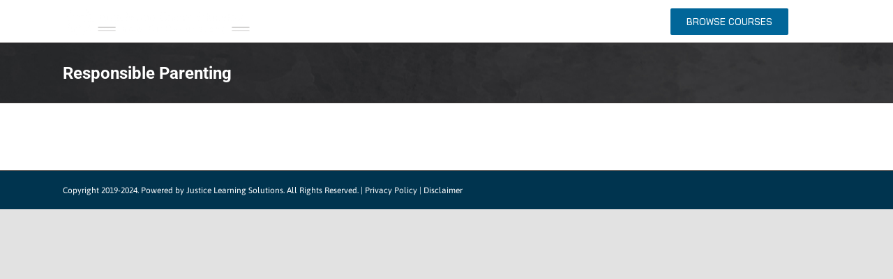

--- FILE ---
content_type: text/css
request_url: https://offrecord.org/wp-content/plugins/design-upgrade-pro-learndash/assets/css/ld3.css?ver=2.29
body_size: 200763
content:
/* !! indicates notes about accessibility. I removed some outlines on hover/focus states, which could hurt accessibility, but my customers clearly did not like the look it provided. */

:root {
	--black: #000;
	--white: #fff;
	--light-grey: #e2e7ed;
	--super-light-grey: #f0f3f6;
	--med-grey: #728188;
	--yellow: #f2e600;
	--green: #01af36;
	--dark-blue: #002bc9;
	--darker-blue: #022191;
	--ldx-global-border-radius: 6px;
	--ldx-color-link: inherit;
	--ldx-color-link-hover: var(--dark-blue);
	--ldx-color-correct: var(--green);
	--ldx-color-incorrect: #b71c1c;
	--ldx-color-in-progress: #ff9e01;
	--ldx-btn-border-radius: 24px;
	--ldx-btn-primary-bg-color: var(--dark-blue);
	--ldx-btn-primary-bg-color-hover: var(--darker-blue);
	--ldx-btn-primary-text-color: #fff;
	--ldx-btn-primary-text-color-hover: #fff;
	--ldx-btn-standard-bg-color: var(--dark-blue);
	--ldx-btn-standard-bg-color-hover: var(--darker-blue);
	--ldx-btn-standard-text-color: #fff;
	--ldx-btn-standard-text-color-hover: #fff;
	--ldx-content-lists-container-bg-color: transparent;
	--ldx-content-lists-container-border-width: 0;
	--ldx-content-lists-container-border-color: transparent;
	--ldx-content-lists-course-content-bg-color: transparent;
	--ldx-content-lists-course-content-text-color: inherit;
	--ldx-content-lists-section-bg-color: transparent;
	--ldx-content-lists-section-text-color: inherit;
	--ldx-content-lists-header-bg-color: var(--dark-blue);
	--ldx-content-lists-header-text-color: #fff;
	--ldx-content-lists-lesson-bg-color: #fff;
	--ldx-content-lists-lesson-bg-color-hover: transparent;
	--ldx-content-lists-lesson-text-color: inherit;
	--ldx-content-lists-lesson-text-color-hover: var(--dark-blue);
	--ldx-content-lists-lesson-border-width: 2px;
	--ldx-content-lists-lesson-border-color: var(--light-grey);
	--ldx-content-lists-separator-color: rgba(0, 0, 0, 0.15);
	--ldx-course-status-bg-color: rgba(0, 0, 0, 0.04);
	--ldx-course-status-text-color: inherit;
	--ldx-course-status-border-width: 0;
	--ldx-course-status-border-color: transparent;
	--ldx-focus-mode-content-bg-color: #fff;
	--ldx-focus-mode-topmenu-bg-color: var(--dark-blue);
	--ldx-focus-mode-topmenu-text-color: #fff;
	--ldx-focus-mode-sidebar-bg-color: #fff;
	--ldx-focus-mode-sidebar-course-bg-color: var(--dark-blue);
	--ldx-focus-mode-sidebar-course-text-color: #fff;
	--ldx-focus-mode-comment-bg-color: transparent;
	--ldx-focus-mode-comment-admin-bg-color: #f2fafd;
	--ldx-focus-mode-comment-admin-border-width: 0;
	--ldx-focus-mode-comment-admin-border-color: transparent;
	--ldx-focus-mode-comment-admin-avatar-border-color: var(--dark-blue);
	--ldx-focus-mode-comment-admin-avatar-border-width: 4px;
	--ldx-course-nav-section-bg-color: rgba(0, 0, 0, 0.08);
	--ldx-course-nav-section-text-color: inherit;
	--ldx-course-nav-link-text-color: inherit;
	--ldx-course-nav-link-text-color-hover: var(--dark-blue);
	--ldx-course-nav-link-bg-color-hover: transparent;
	--ldx-course-nav-line-separator-color: rgba(0, 0, 0, 0.1);
	--ldx-progress-bar-container-bg: var(--light-grey);
	--ldx-progress-bar-bg: var(--green);
	--ldx-progress-bar-border-radius: 7px;
	--ldx-progress-bar-height: 7px;
	--ldx-tooltip-bg-color: var(--dark-blue);
	--ldx-tooltip-text-color: #fff;
	--ldx-alert-border-width: 2px;
	--ldx-alert-color-text: var(--med-grey);
	--ldx-alert-color-bg: var(--super-light-grey);
	--ldx-alert-color-border: var(--light-grey);
	--ldx-alert-warning-color-text: rgba(0, 0, 0, 0.65);
	--ldx-alert-warning-color-bg: #fff6cd;
	--ldx-alert-warning-color-border: var(--yellow);
	--ldx-alert-success-color-text: var(--green);
	--ldx-alert-success-color-bg: rgba(1, 158, 124, 0.2);
	--ldx-alert-success-color-border: var(--green);
	--ldx-grid-filter-bg-color: transparent;
	--ldx-grid-filter-padding: 0.75em;
	--ldx-grid-item-border-radius: 6px;
	--ldx-grid-item-border-width: 2px;
	--ldx-grid-item-border-color: #ddd;
	--ldx-grid-ribbon-bg-color: #5cb85c;
	--ldx-grid-ribbon-text-color: #fff;
	--ldx-grid-ribbon-enrolled-bg-color: var(--dark-blue);
	--ldx-grid-ribbon-enrolled-text-color: #fff;
	--ldx-grid-ribbon-custom-bg-color: var(--green);
	--ldx-grid-ribbon-custom-text-color: #fff;
	--ldx-grid-ribbon-free-bg-color: var(--green);
	--ldx-grid-ribbon-free-text-color: #fff;
	--ldx-pagination-bg-color: rgba(0, 0, 0, 0.07);
	--ldx-pagination-text-color: inherit;
	--ldx-pagination-arrow-color: inherit;
	--ldx-pagination-arrow-color-hover: inherit;
	--ldx-pagination-arrow-bg-color: transparent;
	--ldx-pagination-arrow-bg-color-hover: transparent;
	--ldx-log-reg-border-width: 0;
	--ldx-log-reg-border-color: transparent;
	--ldx-log-reg-close-icon-color: rgba(0, 0, 0, 0.7);
	--ldx-login-panel-bg-color: #fff;
	--ldx-login-panel-text-color: var(--med-grey);
	--ldx-login-panel-heading-color: var(--dark-blue);
	--ldx-login-panel-input-bg-color: var(--super-light-grey);
	--ldx-login-panel-input-text-color: var(--med-grey);
	--ldx-register-panel-bg-color: var(--dark-blue);
	--ldx-register-panel-text-color: #fff;
	--ldx-register-panel-heading-color: #fff;
	--ldx-register-panel-input-bg-color: #fff;
	--ldx-register-panel-input-text-color: var(--med-grey);
	--ldx-profile-summary-bg-color: transparent;
	--ldx-profile-summary-text-color: inherit;
	--ldx-achievements-popup-border-radius: 2px;
	--ldx-achievements-popup-border-width: 0;
	--ldx-achievements-popup-border-color: transparent;
	--ldx-achievements-popup-title-color: inherit;
	--ldx-achievements-popup-message-color: inherit;
	--ldx-achievements-popup-title-font-size: 18px;
	--ldx-achievements-popup-message-font-size: 13px;
	--ldx-my-achievements-icon-width: 40px;
	--ldx-star-rating-color-empty: #ccc;
	--ldx-star-rating-color-filled: var(--yellow);
	--ldx-tincanny-container-border-width: 1px;
	--ldx-tincanny-container-border-color: #e5e5e5;
	--ldx-tincanny-container-header-bg-color: transparent;
	--ldx-tincanny-container-header-text-color: inherit;
	--ldx-tincanny-table-header-bg-color: transparent;
	--ldx-tincanny-table-header-text-color: #505050;
	--ldx-tincanny-table-row-hover-color: #f6f6f6;
	--ldx-tincanny-chart-course-completions-color: #0290c2;
	--ldx-tincanny-chart-tincan-statements-color: #d52c82;
	--ldx-tincanny-user-report-tab-bg-color: transparent;
	--ldx-tincanny-user-report-tab-text-color: #0290c2
}

.learndash-wrapper {
	font-size: inherit;
	line-height: inherit
}

.ldx-plugin .learndash .wpProQuiz_content .wpProQuiz_question_page,
.ldx-plugin .learndash .wpProQuiz_content .wpProQuiz_response .wpProQuiz_correct p,
.ldx-plugin .learndash .wpProQuiz_content .wpProQuiz_response .wpProQuiz_incorrect p,
.learndash-wrapper .ld-content-actions #learndash_timer,
.learndash-wrapper .ld-content-actions .learndash_timer,
.learndash-wrapper .ld-item-list .ld-item-list-item a.ld-item-name:hover .ld-item-title .ld-item-components,
.learndash-wrapper .ld-table-list .ld-table-list-item .ld-comments-column a,
.single-groups .learndash-wrapper .ld-item-list .ld-section-heading h2,
.wdm-tabs-wrapper .dataTables_wrapper .dataTables_filter,
.wdm-tabs-wrapper .dataTables_wrapper .dataTables_info,
.wdm-tabs-wrapper .dataTables_wrapper .dataTables_length,
.wdm-tabs-wrapper .dataTables_wrapper .dataTables_paginate,
.wdm-tabs-wrapper .dataTables_wrapper .dataTables_paginate .paginate_button.current,
.wdm-tabs-wrapper .dataTables_wrapper .dataTables_paginate .paginate_button.current:hover,
.wdm-tabs-wrapper .dataTables_wrapper .dataTables_processing,
.wdm-tabs-wrapper table#wdm_group tr:hover td,
body .ldgr-group-single .ldgr-group-courses h3,
body .ldgr-group-single .ldgr-top-banner .ldgrs-title-wrap .ldgr-u-left,
body .ldgr-group-single .ldgr-top-banner .ldgrs-title-wrap h1,
body .ldgr-lightbox .ldgr-popup .ldgr-edit-gicon>div .ldgr-rm-icon {
	color: inherit
}

/*
** BUTTONS
*/

.course-reviews-section .login-to-enroll.button,
.course-reviews-section .write-a-review.not-rated,
.ldgr-group-actions #ldgr-update-group-details,
.ldx-plugin .uo-toolkit-grid__course-action input,
.learndash-reset-form .learndash-reset-button[type=submit],
.learndash-resume-button input[type=submit],
.learndash-wrapper #btn-join,
.learndash-wrapper #learndash-registration-wrapper #learndash_registerform #wp-submit,
.learndash-wrapper #learndash_mark_complete_button,
.learndash-wrapper:not(.ld-registration__outer-wrapper):not(.learndash-wrapper--modern) #learndash_mark_complete_button,
.learndash-wrapper:not(.ld-registration__outer-wrapper):not(.learndash-wrapper--modern) .learndash_mark_complete_button,
.learndash-wrapper .btn-join,
.learndash-wrapper .ld-button,
.learndash-wrapper .ld-expand-button,
.learndash-wrapper .ld-focus-comment .ld-comment-reply a.comment-reply-link,
.learndash-wrapper .ld-focus-comments .form-submit #submit,
.learndash-wrapper .ld-item-list .ld-item-search .ld-item-search-fields .ld-item-search-submit .ld-button,
.learndash-wrapper .ld-login-button,
.learndash-wrapper .ld-login-modal .ld-button,
.learndash-wrapper .ld-login-modal .ld-login-modal-register #wp-submit,
.learndash-wrapper .ld-login-modal input[type=submit],
.learndash-wrapper .learndash_mark_complete_button,
.learndash-wrapper .sfwd-mark-complete input[class=learndash_mark_complete_button],
.rrf-modal-content.modal .modal-navigation button,
.wdm-tabs-wrapper #bulk_remove,
.wdm-tabs-wrapper #wdm_ldgr_show_report,
.wdm-tabs-wrapper #wdm_submit,
.wdm-tabs-wrapper #wdm_submit_upload,
.wdm_feedback_form .wdm_feedback_submission,
body div.ld-course-list-items div.ld_course_grid .thumbnail.course a.btn-primary,
button.wdm_feedback_form_pop,
.learndash-wrapper:not(.ld-registration__outer-wrapper) .ld-button,
.learndash-wrapper:not(.ld-registration__outer-wrapper):not(.learndash-wrapper--modern) .ld-button {
	padding: .8em 1.5em;
	font-size: 88%;
	font-weight: 700;
	line-height: 1.2;
	letter-spacing: inherit;
	border: 0;
	border-radius: 24px;
	border-radius: var(--ldx-btn-border-radius);
	transition: .15s;
}

.course-reviews-section .login-to-enroll.button:hover,
.course-reviews-section .write-a-review.not-rated:hover,
.ldgr-group-actions #ldgr-update-group-details:hover,
.ldx-plugin .uo-toolkit-grid__course-action input:hover,
.learndash-reset-form .learndash-reset-button[type=submit]:hover,
.learndash-resume-button input[type=submit]:hover,
.learndash-wrapper #btn-join:hover,
.learndash-wrapper #learndash-registration-wrapper #learndash_registerform #wp-submit:hover,
.learndash-wrapper #learndash_mark_complete_button:hover,
.learndash-wrapper .btn-join:hover,
.learndash-wrapper .ld-button:hover,
.learndash-wrapper .ld-expand-button:hover,
.learndash-wrapper .ld-focus-comment .ld-comment-reply a.comment-reply-link:hover,
.learndash-wrapper .ld-focus-comments .form-submit #submit:hover,
.learndash-wrapper .ld-item-list .ld-item-search .ld-item-search-fields .ld-item-search-submit .ld-button:hover,
.learndash-wrapper .ld-login-button:hover,
.learndash-wrapper .ld-login-modal .ld-button:hover,
.learndash-wrapper .ld-login-modal .ld-login-modal-register #wp-submit:hover,
.learndash-wrapper .ld-login-modal input[type=submit]:hover,
.learndash-wrapper .learndash_mark_complete_button:hover,
.learndash-wrapper .sfwd-mark-complete input[class=learndash_mark_complete_button]:hover,
.rrf-modal-content.modal .modal-navigation button:hover,
.wdm-tabs-wrapper #bulk_remove:hover,
.wdm-tabs-wrapper #wdm_ldgr_show_report:hover,
.wdm-tabs-wrapper #wdm_submit:hover,
.wdm-tabs-wrapper #wdm_submit_upload:hover,
.wdm_feedback_form .wdm_feedback_submission:hover,
body div.ld-course-list-items div.ld_course_grid .thumbnail.course a.btn-primary:hover,
button.wdm_feedback_form_pop:hover {
	opacity: 1;
	background-color: var(--darker-blue)
}

.learndash-wrapper .ld-button .ld-icon {
	transition: .15s
}

/*
** BUTTONS - STANDARD
*/
.ld-content-actions .ld-button:not(.ld-button-reverse):not(.learndash-link-previous-incomplete):not(.ld-button-transparent),
.ldgr-btn.add-usr-cancel,
.ldgr-btn.create-sg-cancel,
.ldgr-btn.edit-group-cancel,
.ldgr-btn.edit-sg-cancel,
.ldgr-btn.gcs-cancel,
.learndash-wrapper .ld-alert .ld-button,
.learndash-wrapper .ld-button,
.learndash-wrapper .ld-content-actions .ld-button,
.learndash-wrapper .ld-expand-button,
.learndash-wrapper .ld-focus-comment .ld-comment-reply a.comment-reply-link,
.learndash-wrapper .ld-item-list-actions .ld-expand-button.ld-primary-background,
.rrf-modal-content.modal .modal-navigation .delete-close,
.rrf-modal-content.modal .modal-navigation .previous,
body #tab-3 #wdm_ldgr_show_report,
body .ldgr-btn.upload-csv-cancel,
body .ldgr-group-single .ldgr-top-banner .ldgrs-edit-wrap .ldgr-btn {
	background: var(--ldx-btn-standard-bg-color) !important;
	color: var(--ldx-btn-standard-text-color)
}

.ld-content-actions .ld-button:not(.ld-button-reverse):not(.learndash-link-previous-incomplete):not(.ld-button-transparent):active,
.ld-content-actions .ld-button:not(.ld-button-reverse):not(.learndash-link-previous-incomplete):not(.ld-button-transparent):focus,
.ld-content-actions .ld-button:not(.ld-button-reverse):not(.learndash-link-previous-incomplete):not(.ld-button-transparent):hover,
.ldgr-btn.add-usr-cancel:active,
.ldgr-btn.add-usr-cancel:focus,
.ldgr-btn.add-usr-cancel:hover,
.ldgr-btn.create-sg-cancel:active,
.ldgr-btn.create-sg-cancel:focus,
.ldgr-btn.create-sg-cancel:hover,
.ldgr-btn.edit-group-cancel:active,
.ldgr-btn.edit-group-cancel:focus,
.ldgr-btn.edit-group-cancel:hover,
.ldgr-btn.edit-sg-cancel:active,
.ldgr-btn.edit-sg-cancel:focus,
.ldgr-btn.edit-sg-cancel:hover,
.ldgr-btn.gcs-cancel:active,
.ldgr-btn.gcs-cancel:focus,
.ldgr-btn.gcs-cancel:hover,
.learndash-wrapper .ld-alert .ld-button:active,
.learndash-wrapper .ld-alert .ld-button:focus,
.learndash-wrapper .ld-alert .ld-button:hover,
.learndash-wrapper .ld-button:active,
.learndash-wrapper .ld-button:focus,
.learndash-wrapper .ld-button:hover,
.learndash-wrapper .ld-content-actions .ld-button:active,
.learndash-wrapper .ld-content-actions .ld-button:focus,
.learndash-wrapper .ld-content-actions .ld-button:hover,
.learndash-wrapper .ld-expand-button:active,
.learndash-wrapper .ld-expand-button:focus,
.learndash-wrapper .ld-expand-button:hover,
.learndash-wrapper .ld-focus-comment .ld-comment-reply a.comment-reply-link:active,
.learndash-wrapper .ld-focus-comment .ld-comment-reply a.comment-reply-link:focus,
.learndash-wrapper .ld-focus-comment .ld-comment-reply a.comment-reply-link:hover,
.learndash-wrapper .ld-item-list-actions .ld-expand-button.ld-primary-background:hover,
.rrf-modal-content.modal .modal-navigation .delete-close:active,
.rrf-modal-content.modal .modal-navigation .delete-close:focus,
.rrf-modal-content.modal .modal-navigation .delete-close:hover,
.rrf-modal-content.modal .modal-navigation .previous:active,
.rrf-modal-content.modal .modal-navigation .previous:focus,
.rrf-modal-content.modal .modal-navigation .previous:hover,
body #tab-3 #wdm_ldgr_show_report:active,
body #tab-3 #wdm_ldgr_show_report:focus,
body #tab-3 #wdm_ldgr_show_report:hover,
body .ldgr-btn.upload-csv-cancel:active,
body .ldgr-btn.upload-csv-cancel:focus,
body .ldgr-btn.upload-csv-cancel:hover,
body .ldgr-group-single .ldgr-top-banner .ldgrs-edit-wrap .ldgr-btn:active,
body .ldgr-group-single .ldgr-top-banner .ldgrs-edit-wrap .ldgr-btn:focus,
body .ldgr-group-single .ldgr-top-banner .ldgrs-edit-wrap .ldgr-btn:hover {
	background: var(--ldx-btn-standard-bg-color-hover) !important;
	color: var(--ldx-btn-standard-text-color-hover);
	outline-color: var(--ldx-btn-standard-bg-color-hover);
}

.learndash-wrapper .ld-expand-button.ld-button-alternate {
	color: var(--ldx-color-link) !important;
	font-weight: 400
}

.learndash-wrapper .ld-expand-button.ld-button-alternate:active,
.learndash-wrapper .ld-expand-button.ld-button-alternate:focus,
.learndash-wrapper .ld-expand-button.ld-button-alternate:hover {
	color: var(--ldx-color-link-hover) !important;
	background: 0 0 !important
}

.learndash-wrapper .ld-expand-button.ld-button-alternate:hover .ld-icon,
body .learndash-wrapper .ld-focus-comments .ld-expand-button.ld-button-alternate:hover .ld-icon {
	background: var(--ldx-color-link-hover) !important
}

/*
** BUTTONS - PRIMARY
*/
#ldgr-add-users-submit,
.course-reviews-section .login-to-enroll.button,
.course-reviews-section .write-a-review.not-rated,
.ld-course-status-action .ld-button,
.ldgr-btn.cnsg-btn,
.ldgr-btn.create-sub-group-submit,
.ldgr-btn.edit-sub-group-submit,
.ldgr-btn.enroll-new-user,
.ldgr-btn.ldgr-submit-form,
.ldgr-btn.update-group-details,
.ldgr-group-actions #ldgr-update-group-details,
.ldgr-group-code-content .ldgr-group-code-items .ldgr-cngc-btn,
.ldx-plugin .uo-toolkit-grid__course-action input,
.learndash-reset-form .learndash-reset-button[type=submit],
.learndash-resume-button input[type=submit],
.learndash-wrapper #btn-join,
.learndash-wrapper #learndash-registration-wrapper #learndash_registerform #wp-submit,
.learndash-wrapper #learndash_mark_complete_button,
.learndash-wrapper .btn-join,
.learndash-wrapper .ld-file-upload .ld-file-upload-form .ld-button,
.learndash-wrapper .ld-focus-comments .form-submit #submit,
.learndash-wrapper .ld-item-list .ld-item-search .ld-item-search-fields .ld-item-search-submit .ld-button,
.learndash-wrapper .ld-login-button,
.learndash-wrapper .ld-login-modal input[type=submit],
.learndash-wrapper .learndash_mark_complete_button,
.learndash-wrapper .sfwd-mark-complete input[class=learndash_mark_complete_button],
.rrf-modal-content.modal .modal-navigation .delete-confirm,
.rrf-modal-content.modal .modal-navigation .rrf-review-submission,
.rrf-modal-content.modal .modal-navigation [data-steptype=add],
.wdm-tabs-wrapper #wdm_ldgr_show_report,
.wdm-tabs-wrapper #wdm_submit,
.wdm-tabs-wrapper #wdm_submit_upload,
.wdm_feedback_form .wdm_feedback_submission,
body .ldgr-btn.ldgr-upload-csv-btn,
body div.ld-course-list-items div.ld_course_grid .thumbnail.course a.btn-primary,
button.wdm_feedback_form_pop {
	background: var(--ldx-btn-primary-bg-color) !important;
	color: var(--ldx-btn-primary-text-color);
}

#ldgr-add-users-submit:active,
#ldgr-add-users-submit:focus,
#ldgr-add-users-submit:hover,
.course-reviews-section .login-to-enroll.button:active,
.course-reviews-section .login-to-enroll.button:focus,
.course-reviews-section .login-to-enroll.button:hover,
.course-reviews-section .write-a-review.not-rated:active,
.course-reviews-section .write-a-review.not-rated:focus,
.course-reviews-section .write-a-review.not-rated:hover,
.ld-course-status-action .ld-button:active,
.ld-course-status-action .ld-button:focus,
.ld-course-status-action .ld-button:hover,
.ldgr-btn.cnsg-btn:active,
.ldgr-btn.cnsg-btn:focus,
.ldgr-btn.cnsg-btn:hover,
.ldgr-btn.create-sub-group-submit:active,
.ldgr-btn.create-sub-group-submit:focus,
.ldgr-btn.create-sub-group-submit:hover,
.ldgr-btn.edit-sub-group-submit:active,
.ldgr-btn.edit-sub-group-submit:focus,
.ldgr-btn.edit-sub-group-submit:hover,
.ldgr-btn.enroll-new-user:active,
.ldgr-btn.enroll-new-user:focus,
.ldgr-btn.enroll-new-user:hover,
.ldgr-btn.ldgr-submit-form:active,
.ldgr-btn.ldgr-submit-form:focus,
.ldgr-btn.ldgr-submit-form:hover,
.ldgr-btn.update-group-details:active,
.ldgr-btn.update-group-details:focus,
.ldgr-btn.update-group-details:hover,
.ldgr-group-actions #ldgr-update-group-details:active,
.ldgr-group-actions #ldgr-update-group-details:focus,
.ldgr-group-actions #ldgr-update-group-details:hover,
.ldgr-group-code-content .ldgr-group-code-items .ldgr-cngc-btn:active,
.ldgr-group-code-content .ldgr-group-code-items .ldgr-cngc-btn:focus,
.ldgr-group-code-content .ldgr-group-code-items .ldgr-cngc-btn:hover,
.ldx-plugin .uo-toolkit-grid__course-action input:active,
.ldx-plugin .uo-toolkit-grid__course-action input:focus,
.ldx-plugin .uo-toolkit-grid__course-action input:hover,
.learndash-reset-form .learndash-reset-button[type=submit]:active,
.learndash-reset-form .learndash-reset-button[type=submit]:focus,
.learndash-reset-form .learndash-reset-button[type=submit]:hover,
.learndash-resume-button input[type=submit]:active,
.learndash-resume-button input[type=submit]:focus,
.learndash-resume-button input[type=submit]:hover,
.learndash-wrapper #btn-join:active,
.learndash-wrapper #btn-join:focus,
.learndash-wrapper #btn-join:hover,
.learndash-wrapper #learndash-registration-wrapper #learndash_registerform #wp-submit:active,
.learndash-wrapper #learndash-registration-wrapper #learndash_registerform #wp-submit:focus,
.learndash-wrapper #learndash-registration-wrapper #learndash_registerform #wp-submit:hover,
.learndash-wrapper #learndash_mark_complete_button:active,
.learndash-wrapper #learndash_mark_complete_button:focus,
.learndash-wrapper #learndash_mark_complete_button:hover,
.learndash-wrapper .btn-join:active,
.learndash-wrapper .btn-join:focus,
.learndash-wrapper .btn-join:hover,
.learndash-wrapper .ld-file-upload .ld-file-upload-form .ld-button:active,
.learndash-wrapper .ld-file-upload .ld-file-upload-form .ld-button:focus,
.learndash-wrapper .ld-file-upload .ld-file-upload-form .ld-button:hover,
.learndash-wrapper .ld-focus-comments .form-submit #submit:active,
.learndash-wrapper .ld-focus-comments .form-submit #submit:focus,
.learndash-wrapper .ld-focus-comments .form-submit #submit:hover,
.learndash-wrapper .ld-item-list .ld-item-search .ld-item-search-fields .ld-item-search-submit .ld-button:active,
.learndash-wrapper .ld-item-list .ld-item-search .ld-item-search-fields .ld-item-search-submit .ld-button:focus,
.learndash-wrapper .ld-item-list .ld-item-search .ld-item-search-fields .ld-item-search-submit .ld-button:hover,
.learndash-wrapper .ld-login-button:active,
.learndash-wrapper .ld-login-button:focus,
.learndash-wrapper .ld-login-button:hover,
.learndash-wrapper .ld-login-modal input[type=submit]:active,
.learndash-wrapper .ld-login-modal input[type=submit]:focus,
.learndash-wrapper .ld-login-modal input[type=submit]:hover,
.learndash-wrapper .learndash_mark_complete_button:active,
.learndash-wrapper .learndash_mark_complete_button:focus,
.learndash-wrapper .learndash_mark_complete_button:hover,
.learndash-wrapper .sfwd-mark-complete input[class=learndash_mark_complete_button]:active,
.learndash-wrapper .sfwd-mark-complete input[class=learndash_mark_complete_button]:focus,
.learndash-wrapper .sfwd-mark-complete input[class=learndash_mark_complete_button]:hover,
.rrf-modal-content.modal .modal-navigation .delete-confirm:active,
.rrf-modal-content.modal .modal-navigation .delete-confirm:focus,
.rrf-modal-content.modal .modal-navigation .delete-confirm:hover,
.rrf-modal-content.modal .modal-navigation .rrf-review-submission:active,
.rrf-modal-content.modal .modal-navigation .rrf-review-submission:focus,
.rrf-modal-content.modal .modal-navigation .rrf-review-submission:hover,
.rrf-modal-content.modal .modal-navigation [data-steptype=add]:active,
.rrf-modal-content.modal .modal-navigation [data-steptype=add]:focus,
.rrf-modal-content.modal .modal-navigation [data-steptype=add]:hover,
.wdm-tabs-wrapper #wdm_ldgr_show_report:active,
.wdm-tabs-wrapper #wdm_ldgr_show_report:focus,
.wdm-tabs-wrapper #wdm_ldgr_show_report:hover,
.wdm-tabs-wrapper #wdm_submit:active,
.wdm-tabs-wrapper #wdm_submit:focus,
.wdm-tabs-wrapper #wdm_submit:hover,
.wdm-tabs-wrapper #wdm_submit_upload:active,
.wdm-tabs-wrapper #wdm_submit_upload:focus,
.wdm-tabs-wrapper #wdm_submit_upload:hover,
.wdm_feedback_form .wdm_feedback_submission:active,
.wdm_feedback_form .wdm_feedback_submission:focus,
.wdm_feedback_form .wdm_feedback_submission:hover,
body .ldgr-btn.ldgr-upload-csv-btn:active,
body .ldgr-btn.ldgr-upload-csv-btn:focus,
body .ldgr-btn.ldgr-upload-csv-btn:hover,
body div.ld-course-list-items div.ld_course_grid .thumbnail.course a.btn-primary:active,
body div.ld-course-list-items div.ld_course_grid .thumbnail.course a.btn-primary:focus,
body div.ld-course-list-items div.ld_course_grid .thumbnail.course a.btn-primary:hover,
button.wdm_feedback_form_pop:active,
button.wdm_feedback_form_pop:focus,
button.wdm_feedback_form_pop:hover {
	background: var(--ldx-btn-primary-bg-color-hover) !important;
	color: var(--ldx-btn-primary-text-color-hover) !important;
	outline-color: var(--ldx-btn-primary-bg-color-hover) !important;
}

.learndash-wrapper .ld-file-upload .ld-button:not(.ld-button-reverse):not(.learndash-link-previous-incomplete):not(.ld-button-transparent),
.learndash-wrapper .ld-login-button:not(.ld-button-reverse):not(.learndash-link-previous-incomplete):not(.ld-button-transparent) {
	background: var(--ldx-btn-primary-bg-color) !important;
	color: var(--ldx-btn-primary-text-color);
}

.learndash-wrapper .ld-file-upload .ld-button:not(.ld-button-reverse):not(.learndash-link-previous-incomplete):not(.ld-button-transparent):hover,
.learndash-wrapper .ld-login-button:not(.ld-button-reverse):not(.learndash-link-previous-incomplete):not(.ld-button-transparent):hover {
	background: var(--ldx-btn-primary-bg-color-hover) !important;
	color: var(--ldx-btn-primary-text-color-hover);
}

.learndash-wrapper #learndash_mark_complete_button,
.learndash-wrapper .learndash_mark_complete_button,
.learndash-wrapper .sfwd-mark-complete input[class=learndash_mark_complete_button] {
	padding-right: 2.5em;
}

.rtl .learndash-wrapper #learndash_mark_complete_button,
.rtl .learndash-wrapper .learndash_mark_complete_button,
.rtl .learndash-wrapper .sfwd-mark-complete input[class=learndash_mark_complete_button] {
	padding-left: 2.5em;
	padding-right: 1.5em;
}

/* "mark complete" icon */
.learndash-wrapper:not(.ld-registration__outer-wrapper):not(.learndash-wrapper--modern) #sfwd-mark-complete:hover::after,
.learndash-wrapper:not(.ld-registration__outer-wrapper):not(.learndash-wrapper--modern) .sfwd-mark-complete:hover::after {
	color: var(--ldx-btn-primary-text-color-hover);
}

.ld-course-list-items .ld_course_grid .thumbnail.course a.btn-primary,
.ldx-plugin .uo-toolkit-grid__course-action input,
.ldx-plugin.buddyboss-theme .learndash .wpProQuiz_content .wpProQuiz_questionListItem>table td .wpProQuiz_maxtrixSortText,
.learndash-wrapper #learndash_mark_complete_button:hover,
.learndash-wrapper .learndash_mark_complete_button:hover,
.learndash-wrapper .sfwd-mark-complete input[class=learndash_mark_complete_button]:hover {
	border: 0;
}

#ld-profile .ld-item-list .ld-item-list-item,
.ldgr-lightbox .ldgr-popup,
.ldx-plugin .ultp-dashboard-quiz__row .ultp-dashboard-quiz__details .ultp-dashboard-quiz__right .ultp-dashboard-quiz__score-label,
.learndash-wrapper .ld-alert,
.learndash-wrapper .ld-breadcrumbs,
.learndash-wrapper .ld-file-upload .ld-file-upload-form .ld-file-input+label,
.learndash-wrapper .ld-table-list,
.learndash-wrapper .ld-tabs .ld-tabs-navigation .ld-tab::after,
.learndash-wrapper .ld-tabs .ld-tabs-navigation::after,
.ultp-dashboard .ultp-dashboard-box {
	border-radius: var(--ldx-global-border-radius);
}

.learndash-wrapper #sfwd-mark-complete::after,
.learndash-wrapper .sfwd-mark-complete::after {
	color: var(--ldx-btn-primary-text-color);
}

.learndash-wrapper #sfwd-mark-complete:hover::after,
.learndash-wrapper .sfwd-mark-complete:hover::after {
	color: var(--ldx-btn-primary-text-color-hover);
}

.learndash-wrapper .ld-alert .ld-button {
	padding: .625em 1em .625em 42px;
	max-width: unset;
	min-width: 180px;
	width: auto;
	line-height: 1.45;
}

.learndash-wrapper .ld-alert .ld-button:not(.ld-button-reverse):not(.learndash-link-previous-incomplete):not(.ld-button-transparent) {
	background-color: var(--ldx-alert-color-text) !important;
	color: var(--white);
}

.learndash-wrapper .ld-file-upload .ld-file-upload-form .ld-button {
	padding: .25em .75em;
	font-size: 95%;
}

.ldx-plugin .learndash .wpProQuiz_content .wpProQuiz_forms input[type=checkbox],
.ldx-plugin.buddyboss-theme .learndash .wpProQuiz_content .wpProQuiz_resultTable table tr .wpProQuiz_resultValue div,
.learndash-wrapper .ld-login-button {
	display: inline-block;
}

.learndash-wrapper .ld-login-button .ld-icon-arrow-right,
.wdm-tabs-wrapper #wdm_group_filter label input {
	margin-left: .5em;
}

.learndash-wrapper .ld-login-button .ld-icon-login,
.rtl .learndash-wrapper .ld-focus .ld-focus-header .ld-user-menu .ld-text,
.rtl .wdm-tabs-wrapper #wdm_group_filter label input {
	margin-right: .5em;
}

.learndash-wrapper .ld-alert {
	border-width: var(--ldx-alert-border-width);
	border-color: var(--ldx-alert-color-border);
	background-color: var(--ldx-alert-color-bg);
	color: var(--ldx-alert-color-text);
}

.learndash-wrapper .ld-alert .ld-button,
.learndash-wrapper .ld-alert .ld-button:hover {
	background-color: var(--ldx-alert-color-text);
	color: var(--white);
}

.learndash-wrapper .ld-alert .ld-alert-icon {
	top: 50%;
	transform: translateY(-50%);
	background-color: rgba(0, 0, 0, .1);
}

.learndash-wrapper .ld-alert-warning {
	border-color: var(--ldx-alert-warning-color-border) !important;
	background-color: var(--ldx-alert-warning-color-bg);
	color: var(--ldx-alert-warning-color-text) !important;
}

.ldx-plugin .learndash .wpProQuiz_content .wpProQuiz_answerCorrect,
.ldx-plugin .learndash .wpProQuiz_content .wpProQuiz_answerIncorrect,
.ldx-plugin .learndash .wpProQuiz_content .wpProQuiz_toplistTable .wpProQuiz_toplistTrOdd,
.ldx-plugin .learndash .wpProQuiz_content table tbody tr:hover>td,
.ldx-plugin .learndash .wpProQuiz_content table tbody tr:hover>th,
.ldx-plugin .learndash .wpProQuiz_content table tbody>tr:nth-child(odd)>td,
.ldx-plugin .learndash .wpProQuiz_content table tbody>tr:nth-child(odd)>th,
.learndash-wrapper .ld-alert-warning .ld-alert-icon {
	background-color: transparent
}

.learndash-wrapper .ld-alert-warning .ld-button,
.learndash-wrapper .ld-alert-warning .ld-button:hover {
	background-color: var(--ldx-alert-warning-color-text);
	color: var(--white)
}

.learndash-wrapper .ld-alert-success,
.learndash-wrapper .ld-alert--step-completed.ld-alert-success {
	border-color: var(--ldx-alert-success-color-border);
	background-color: var(--ldx-alert-success-color-bg) !important;
	color: var(--ldx-alert-success-color-text)
}

.learndash-wrapper .ld-alert-success .ld-alert-icon {
	background-color: var(--ldx-alert-success-color-text) !important
}

.learndash-wrapper .ld-alert-success .ld-button,
.learndash-wrapper .ld-alert-success .ld-button:hover {
	background-color: var(--ldx-alert-success-color-text);
	color: var(--white)
}

.learndash-wrapper .ld-lesson-list .ld-section-heading,
.learndash-wrapper .ld-lesson-list .ld-section-heading h2 {
	color: var(--ldx-content-lists-course-content-text-color)
}

.learndash-wrapper .ld-item-details .ld-expand-button,
body .learndash-wrapper .ld-focus .ld-focus-sidebar .ld-focus-sidebar-trigger,
body .learndash-wrapper .ld-focus-comments .ld-expand-button.ld-button-alternate {
	background: 0 0 !important
}

.ldgr-group-single .ldgr-top-banner .ldgrs-edit-wrap .ldgr-edit-group,
.ldgr-sub-groups-content .ldgr-sub-groups-items .ldgr-sub-groups-item .ldgr-edit-subgr i,
.ldgr-upload-csv .ldgr-upload-wrap .ldgr-dlcsv .dlcsv-txt,
.ldgr-upload-csv .ldgr-upload-wrap .ldgr-dlcsv a,
.learndash-wrapper .ld-breadcrumbs a,
.single-sfwd-courses .learndash-wrapper .ld-expand-button.ld-button-alternate .ld-text,
body .ldgr-lightbox .ldgr-popup .ldgr-edit-gicon>div .ldgr-ch-icon,
body .ldgr-sub-groups-content .ldgr-sub-groups-items .ldgr-sub-groups-item .ldgr-edit-subgr,
body .ldgr-sub-groups-content .ldgr-sub-groups-items .ldgr-sub-groups-item .ldgr-edit-subgr .ldgr-color,
body .learndash-wrapper .ld-focus-comments .comment-respond a,
body .learndash-wrapper .ld-focus-comments .ld-expand-button.ld-button-alternate .ld-text,
body .learndash-wrapper .ld-focus-comments .logged-in-as a {
	color: var(--ldx-color-link) !important
}

#ld-profile .ld-item-list .ld-item-list-item a.ld-item-name:hover,
.ldgr-cp-code:hover,
.ldgr-cp-code:hover .ldgr-color,
.ldgr-edit-code:hover,
.ldgr-edit-code:hover .ldgr-color,
.ldgr-group-single .ldgr-top-banner .ldgrs-edit-wrap .ldgr-edit-group:hover,
.ldgr-sub-groups-content .ldgr-sub-groups-items .ldgr-sub-groups-item .ldgr-edit-subgr:hover .ldgr-color,
.ldgr-sub-groups-content .ldgr-sub-groups-items .ldgr-sub-groups-item .ldgr-edit-subgr:hover i,
.ldgr-upload-csv .ldgr-upload-wrap .ldgr-dlcsv:hover .dlcsv-txt,
.ldgr-upload-csv .ldgr-upload-wrap .ldgr-dlcsv:hover a,
.learndash-wrapper .ld-breadcrumbs a:active,
.learndash-wrapper .ld-breadcrumbs a:focus,
.learndash-wrapper .ld-breadcrumbs a:hover,
.learndash-wrapper .ld-content-actions .ld-content-action .ld-course-step-back:active,
.learndash-wrapper .ld-content-actions .ld-content-action .ld-course-step-back:focus,
.learndash-wrapper .ld-content-actions .ld-content-action .ld-course-step-back:hover,
.learndash-wrapper .ld-content-actions>a:active,
.learndash-wrapper .ld-content-actions>a:focus,
.learndash-wrapper .ld-content-actions>a:hover,
.single-sfwd-courses .learndash-wrapper .ld-expand-button.ld-button-alternate:hover .ld-text,
.wdm-tabs-wrapper ul.tabs li.current a,
body .ldgr-lightbox .ldgr-popup .ldgr-edit-gicon>div .ldgr-ch-icon:hover,
body .learndash-wrapper .ld-focus-comments .comment-respond a:hover,
body .learndash-wrapper .ld-focus-comments .ld-expand-button.ld-button-alternate:hover .ld-text,
body .learndash-wrapper .ld-focus-comments .logged-in-as a:hover,
body .learndash-wrapper .ld-home-link:active,
body .learndash-wrapper .ld-home-link:focus,
body .learndash-wrapper .ld-home-link:hover {
	color: var(--ldx-color-link-hover) !important
}

.single-sfwd-courses .learndash-wrapper .ld-expand-button.ld-button-alternate .ld-icon {
	background: 0 0 !important;
	color: var(--ldx-color-link)
}

#ld-profile .ld-table-list .ld-table-list-items .ld-table-list-item .ld-table-list-title a:hover,
.course-reviews-section a.reply_to_review_link:active,
.course-reviews-section a.reply_to_review_link:focus,
.course-reviews-section a.reply_to_review_link:hover,
.ldgr-tabs li:hover,
.ldx-plugin .uo-grid-wrapper .grid-course:hover .course-title,
.learndash-wrapper .ld-item-list .ld-item-list-item a.ld-item-name:active,
.learndash-wrapper .ld-item-list .ld-item-list-item a.ld-item-name:focus,
.learndash-wrapper .ld-item-list .ld-item-list-item a.ld-item-name:hover,
.learndash-wrapper .ld-item-list .ld-item-search .ld-closer:active,
.learndash-wrapper .ld-item-list .ld-item-search .ld-closer:focus,
.learndash-wrapper .ld-item-list .ld-item-search .ld-closer:hover,
.learndash-wrapper .ld-item-list .ld-section-heading .ld-search-prompt:active,
.learndash-wrapper .ld-item-list .ld-section-heading .ld-search-prompt:focus,
.learndash-wrapper .ld-item-list .ld-section-heading .ld-search-prompt:hover,
.learndash-wrapper .ld-table-list .ld-table-list-header a:active,
.learndash-wrapper .ld-table-list .ld-table-list-header a:focus,
.learndash-wrapper .ld-table-list .ld-table-list-header a:hover,
.learndash-wrapper .ld-table-list .ld-table-list-item .ld-comments-column a:active,
.learndash-wrapper .ld-table-list .ld-table-list-item .ld-comments-column a:focus,
.learndash-wrapper .ld-table-list .ld-table-list-item .ld-comments-column a:hover,
.learndash-wrapper .ld-table-list .ld-table-list-item-preview a:active,
.learndash-wrapper .ld-table-list .ld-table-list-item-preview a:focus,
.learndash-wrapper .ld-table-list .ld-table-list-item-preview a:hover,
.learndash-wrapper .ld-tabs .ld-tabs-navigation .ld-tab.ld-active,
.learndash-wrapper .ld-tabs .ld-tabs-navigation .ld-tab:active,
.learndash-wrapper .ld-tabs .ld-tabs-navigation .ld-tab:focus,
.learndash-wrapper .ld-tabs .ld-tabs-navigation .ld-tab:hover,
.rrf-modal-content.modal p.wdm_rrf_feedback_notice_msg a:active,
.rrf-modal-content.modal p.wdm_rrf_feedback_notice_msg a:focus,
.rrf-modal-content.modal p.wdm_rrf_feedback_notice_msg a:hover,
.single-sfwd-courses .learndash-wrapper .ld-expand-button.ld-button-alternate:hover .ld-icon,
.wdm-table-container a:hover,
.wdm-tabs-wrapper ul.tabs li a:active,
.wdm-tabs-wrapper ul.tabs li a:focus,
.wdm-tabs-wrapper ul.tabs li a:hover,
.wdm_feedback_form.modal p.wdm_rrf_feedback_notice_msg a:active,
.wdm_feedback_form.modal p.wdm_rrf_feedback_notice_msg a:focus,
.wdm_feedback_form.modal p.wdm_rrf_feedback_notice_msg a:hover,
body .el-cls-instructor .el-cls-author-name:hover,
body .el-cls-instructor a:hover,
body .ldgr-group-single .ldgr-group-courses .ldgr-group-courses-items a:hover span {
	color: var(--ldx-color-link-hover)
}

.learndash-wrapper .ld-table-list .ld-table-list-item {
	border-bottom: 1px solid var(--ldx-content-lists-separator-color)
}

.learndash-wrapper .ld-table-list .ld-table-list-item .ld-table-list-title a,
body .learndash-wrapper .ld-table-list a.ld-table-list-item-preview {
	color: var(--ldx-content-lists-lesson-text-color)
}

.learndash-wrapper .ld-table-list .ld-table-list-item .ld-table-list-title a:active,
.learndash-wrapper .ld-table-list .ld-table-list-item .ld-table-list-title a:focus,
.learndash-wrapper .ld-table-list .ld-table-list-item .ld-table-list-title a:hover,
.learndash-wrapper .ld-table-list a.ld-table-list-item-preview:active,
.learndash-wrapper .ld-table-list a.ld-table-list-item-preview:focus,
.learndash-wrapper .ld-table-list a.ld-table-list-item-preview:hover {
	color: var(--ldx-content-lists-lesson-text-color-hover) !important
}

.learndash-wrapper .ld-table-list .ld-table-list-header,
body.single-sfwd-courses .learndash-wrapper .ld-table-list-header.ld-primary-background {
	background-color: var(--ldx-content-lists-header-bg-color) !important;
	color: var(--ldx-content-lists-header-text-color) !important
}

#ld-profile .ld-item-list .ld-item-list-item a.ld-item-name,
#ld-profile .ld-table-list .ld-table-list-items .ld-table-list-item .ld-table-list-title a,
.course-reviews-section a.reply_to_review_link,
.ld-comment-body a,
.learndash-wrapper .ld-item-list .ld-group-courses .ld-item-list-item a.ld-item-name,
.learndash-wrapper .ld-table-list .ld-table-list-header a,
.learndash-wrapper .ld-table-list .ld-table-list-item-preview a,
.rrf-modal-content.modal p.wdm_rrf_feedback_notice_msg a,
.ultp-dashboard-quiz__action .ultp-dashboard-btn,
.wdm-crr-show-popup .rating-container .wdm-popup-div .review_star_filter_link,
.wdm-crr-show-popup .rating-container .wdm-popup-div .wdm_crr_review_link>a,
.wdm-table-container a,
.wdm-tabs-wrapper .wdm-download-csv a,
.wdm_feedback_form.modal p.wdm_rrf_feedback_notice_msg a,
body .el-cls-instructor .el-cls-author-name,
body .el-cls-instructor a {
	color: var(--ldx-color-link)
}

.learndash-wrapper .ld-item-list.ld-course-list .ld-lesson-section-heading,
.learndash-wrapper .ld-item-list.ld-lesson-list .ld-lesson-section-heading {
	padding: 0 .25em;
	margin: 1.25em 0 .5em;
	font-size: 125%;
	color: var(--ldx-content-lists-section-text-color)
}

.learndash-wrapper .ld-topic-list.ld-table-list .ld-table-list-lesson-details {
	font-size: inherit;
	opacity: .85
}

body .learndash-wrapper .ld-lesson-list .ld-item-list-item {
	margin-bottom: .75em;
	background-color: var(--ldx-content-lists-lesson-bg-color);
	border-radius: var(--ldx-global-border-radius);
	border-width: var(--ldx-content-lists-lesson-border-width);
	border-color: var(--ldx-content-lists-lesson-border-color);
	overflow: hidden
}

.learndash-wrapper .ld-table-list .ld-table-list-items {
	padding: 0;
	font-size: inherit;
	background-color: var(--ldx-content-lists-lesson-bg-color);
	border: var(--ldx-content-lists-lesson-border-width) solid var(--ldx-content-lists-lesson-border-color);
	border-top: 0;
	border-radius: 0 0 var(--ldx-global-border-radius) var(--ldx-global-border-radius)
}

.learndash-wrapper .ld-table-list .ld-table-list-item-expanded .ld-table-list .ld-table-list-item-preview,
.learndash-wrapper .ld-table-list .ld-table-list-item-preview {
	padding: 1em 1.25em
}

.learndash-wrapper .ld-item-list.ld-lesson-list .ld-topic-list .ld-table-list-item {
	margin: 0;
	border-bottom: 1px solid var(--ldx-content-lists-separator-color)
}

.learndash-wrapper .ld-item-list.ld-lesson-list .ld-topic-list .ld-table-list-item:last-child,
.learndash-wrapper .ld-table-list.ld-no-pagination {
	border-bottom: 0
}

.learndash-wrapper .ld-item-list.ld-lesson-list .ld-topic-list .ld-table-list-header {
	padding: .875em 1.25em
}

#et-boc #ld_course_categorydropdown label,
#et-boc #ld_group_categorydropdown label,
#et-boc #ld_lesson_categorydropdown label,
#et-boc #ld_topic_categorydropdown label,
#et-boc .ld_course_grid .thumbnail .caption .entry-title::before,
#et-boc .ld_course_grid .thumbnail.course .ld_course_grid_price::after,
#et-boc .ld_course_grid .thumbnail.course .ld_course_grid_price::before,
#ld_course_categorydropdown label,
#ld_group_categorydropdown label,
#ld_lesson_categorydropdown label,
#ld_topic_categorydropdown label,
#uo_course_categorydropdown form label,
.entry-content div.ld_course_grid .thumbnail .caption .entry-title::before,
.ld-course-list-items .ld_course_grid .caption .entry-title::before,
.ld-course-list-items div.ld_course_grid .thumbnail.course .caption .entry-title::before,
.ld_course_grid .thumbnail .caption .entry-title::before,
.ldx-plugin .learndash .wpProQuiz_content .lqc-questions-answered-correctly::before,
.ldx-plugin .learndash .wpProQuiz_content .lqc-questions-completed+p,
.ldx-plugin .learndash .wpProQuiz_content .wpProQuiz_box>ol li.wpProQuiz_reviewQuestionReview::after,
.ldx-plugin .learndash .wpProQuiz_content .wpProQuiz_box>ol li.wpProQuiz_reviewQuestionSolved::after,
.ldx-plugin .learndash .wpProQuiz_content .wpProQuiz_questionList[data-type=assessment_answer] label input+strong::after,
.ldx-plugin .learndash .wpProQuiz_content .wpProQuiz_questionList[data-type=assessment_answer] label input+strong::before,
.ldx-plugin .learndash .wpProQuiz_content .wpProQuiz_quiz .wpProQuiz_questionList[data-type=multiple] .wpProQuiz_questionListItem label input+strong::after,
.ldx-plugin .learndash .wpProQuiz_content .wpProQuiz_quiz .wpProQuiz_questionList[data-type=multiple] .wpProQuiz_questionListItem label input+strong::before,
.ldx-plugin .learndash .wpProQuiz_content .wpProQuiz_quiz .wpProQuiz_questionList[data-type=single] .wpProQuiz_questionListItem label input+strong::after,
.ldx-plugin .learndash .wpProQuiz_content .wpProQuiz_quiz .wpProQuiz_questionList[data-type=single] .wpProQuiz_questionListItem label input+strong::before,
.ldx-plugin .learndash .wpProQuiz_content .wpProQuiz_quiz_time::before,
.ldx-plugin .learndash .wpProQuiz_content .wpProQuiz_reviewDiv .wpProQuiz_reviewQuestion>ol li.wpProQuiz_reviewQuestionReview::after,
.ldx-plugin .learndash .wpProQuiz_content .wpProQuiz_reviewDiv .wpProQuiz_reviewQuestion>ol li.wpProQuiz_reviewQuestionSolved::after,
.ldx-plugin .learndash .wpProQuiz_content .wpProQuiz_tipp>div::after,
.ldx-plugin .learndash .wpProQuiz_content .wpProQuiz_tipp>div::before,
.learndash-wrapper .ld-course-navigation .ld-lesson-item-expanded::before,
.learndash-wrapper .ld-focus .ld-course-navigation .ld-lesson-item-expanded::before,
.learndash-wrapper .ld-focus .ld-focus-sidebar .ld-course-navigation .ld-topic-list.ld-table-list::before,
.learndash-wrapper .ld-focus .ld-focus-sidebar .ld-course-navigation-heading h3 .ld-icon,
.learndash-wrapper .ld-focus-comment .ld-comment-reply a.comment-reply-link:hover::after,
.learndash-wrapper .ld-item-list .ld-item-list-item .ld-item-list-item-expanded::before,
.learndash-wrapper .ld-item-list .ld-item-search .ld-item-search-wrapper::before,
.learndash-wrapper .ld-item-list-item p:empty,
.learndash-wrapper .ld-item-list.ld-lesson-list .ld-topic-list .ld-table-list-header .ld-table-list-title .ld-item-icon,
.learndash-wrapper .ld-progress .ld-progress-heading .ld-progress-label,
.uo-grid-wrapper #ribbon::after,
.uo-grid-wrapper #ribbon::before,
.wdm-select-wrapper .ldgr-group-actions br,
.wdm-tabs-wrapper #tab-3 .wdm-select-wrapper h6,
.wdm-tabs-wrapper .course_overview_heading,
body .ld-course-list-items .ld_course_grid .thumbnail.course .ld_course_grid_price::after,
body .ld-course-list-items .ld_course_grid .thumbnail.course .ld_course_grid_price::before,
body .ld-course-list-items .ld_course_grid .thumbnail.course .ribbon::after,
body .ld-course-list-items .ld_course_grid .thumbnail.course .ribbon::before {
	display: none
}

.learndash-wrapper .ld-table-list .ld-table-list-header .ld-table-list-title {
	font-weight: 700;
	font-size: 110%
}

.learndash-wrapper .ld-topic-list.ld-table-list .ld-table-list-lesson-details .ld-lesson-list-progress {
	text-transform: none;
	font-weight: 400;
	border-color: var(--ldx-content-lists-header-text-color)
}

.ldx-plugin .learndash .wpProQuiz_content .wpProQuiz_mextrixTr>td,
.ldx-plugin .learndash .wpProQuiz_content .wpProQuiz_questionListItem,
.ldx-plugin .learndash .wpProQuiz_content .wpProQuiz_questionListItem:last-child,
.learndash-wrapper .ld-course-navigation .ld-lesson-item-preview,
.learndash-wrapper .ld-course-navigation .ld-table-list.ld-topic-list .ld-table-list-items,
.learndash-wrapper .ld-focus .ld-focus-sidebar .ld-course-navigation .ld-lesson-item .ld-lesson-item-preview,
.learndash-wrapper .ld-focus .ld-focus-sidebar .ld-course-navigation .ld-lesson-item-expanded .ld-table-list-items,
.learndash-wrapper .ld-item-list .ld-item-list-item .ld-item-list-item-preview,
.learndash-wrapper .ld-table-list .ld-table-list-footer:empty,
.wdm-tabs-wrapper ul.wdm-adduser-tabs li {
	padding: 0
}

.learndash-wrapper .ld-lesson-list .ld-item-list-item .ld-item-list-item-expanded::before {
	display: none;
	background-color: var(--ldx-content-lists-lesson-bg-color)
}

.learndash-wrapper .ld-item-list .ld-item-list-item a.ld-item-name {
	padding: 1em 1.25em;
	color: var(--ldx-content-lists-lesson-text-color)
}

.learndash-wrapper .ld-lesson-list .ld-item-list-item a.ld-item-name:active,
.learndash-wrapper .ld-lesson-list .ld-item-list-item a.ld-item-name:focus,
.learndash-wrapper .ld-lesson-list .ld-item-list-item a.ld-item-name:hover {
	background-color: var(--ldx-content-lists-lesson-bg-color-hover);
	color: var(--ldx-content-lists-lesson-text-color-hover) !important
}

.learndash-wrapper .ld-topic-list.ld-table-list .ld-table-list-item .ld-table-list-item-preview:active,
.learndash-wrapper .ld-topic-list.ld-table-list .ld-table-list-item .ld-table-list-item-preview:focus,
.learndash-wrapper .ld-topic-list.ld-table-list .ld-table-list-item .ld-table-list-item-preview:hover {
	background-color: var(--ldx-content-lists-lesson-bg-color-hover)
}

.learndash-wrapper .ld-course-navigation .ld-lesson-item-preview .ld-lesson-title,
.learndash-wrapper .ld-focus .ld-focus-sidebar .ld-course-navigation .ld-topic-list.ld-table-list .ld-table-list-item,
.learndash-wrapper .ld-item-list .ld-item-list-item .ld-item-title,
.learndash-wrapper .ld-user-status.ld-is-widget .ld-item-list .ld-item-list-item .ld-item-list-item-preview .ld-item-components,
.wdm-tabs-wrapper #tab-3 #wdm_ldgr_group_report td,
.wdm-tabs-wrapper #tab-3 #wdm_ldgr_group_report th,
.wdm-tabs-wrapper #wdm_group_filter label,
.wdm-tabs-wrapper #wdm_group_length label,
.wdm-tabs-wrapper table#add_user_data td,
.wdm-tabs-wrapper table#add_user_data th,
.wdm-tabs-wrapper table#wdm_group td,
.wdm-tabs-wrapper table#wdm_group th {
	font-size: inherit
}

.ldx-widget-area .ldx-widget:first-child,
.learndash-wrapper .ld-item-list .ld-item-list-item .ld-item-list-item-preview .ld-status-icon {
	margin-top: 0
}

.learndash-wrapper .ld-status-unlocked,
.learndash-wrapper .ld-status-waiting {
	background: rgba(0, 0, 0, .05) !important;
	color: inherit !important;
}
.learndash-wrapper .ld-course-status-content .ld-status-waiting {
	color: var(--ldx-course-status-text-color) !important;
}

.learndash-wrapper .ld-status-complete {
	background: var(--ldx-color-correct) !important;
}

.learndash-wrapper:not(.ld-registration__outer-wrapper):not(.learndash-wrapper--modern) .ld-focus-header .ld-content-action .ld-button.ld-button-transparent:focus,
.learndash-wrapper:not(.ld-registration__outer-wrapper):not(.learndash-wrapper--modern) .ld-focus-header .ld-content-action .ld-button.ld-button-transparent:hover {
	outline: none;
}
.learndash-wrapper .ld-focus .ld-focus-header #sfwd-mark-complete::after,
.learndash-wrapper .ld-focus .ld-focus-header .sfwd-mark-complete::after,
.learndash-wrapper .ld-status-icon.ld-quiz-complete {
	color: var(--ldx-color-correct) !important;
}

body .learndash-wrapper .ld-course-navigation .ld-status-icon.ld-status-in-progress,
body .learndash-wrapper .ld-status-in-progress {
	border-left-color: var(--ldx-color-correct) !important;
	border-top-color: var(--ldx-color-correct) !important;
}

.learndash-wrapper .ld-item-list .ld-item-list-item .ld-item-title .ld-item-components {
	margin-top: .125em;
	font-size: 95%;
	font-weight: 400;
	color: inherit;
	opacity: .8
}

body .learndash-wrapper .ld-expand-button.ld-button-alternate .ld-text {
	color: var(--ldx-course-nav-link-text-color) !important
}

.learndash-wrapper .ld-item-list .ld-item-list-item .ld-sep {
	padding: 0 .125em;
	color: rgba(0, 0, 0, .15)
}

.learndash-wrapper .ld-expand-button {
	font-size: 90%;
	font-weight: 700
}
.learndash-wrapper .ld-expand-button:focus {
	outline: none; /* !! accessibility */
}

.learndash-wrapper .ld-table-list-items .ld-file-upload {
	margin: 0;
	border-radius: 0
}

.learndash-wrapper .ld-table-list .ld-table-list-header .ld-table-list-columns .ld-table-list-column,
.learndash-wrapper .ld-table-list.ld-assignment-list .ld-table-list-item-preview .ld-table-list-title {
	font-size: inherit;
	font-weight: 400
}

.learndash-wrapper .ld-table-list .ld-table-list-footer {
	padding: .75em;
	background: rgba(0, 0, 0, .07)
}

.learndash-wrapper .ld-item-list .ld-group-courses .ld-item-details .ld-expand-button {
	margin-right: 1em
}

.learndash-wrapper .ld-item-list .ld-group-courses .ld-item-list-item {
	background: var(--white);
	border: 2px solid #e2e7ed
}

.learndash-wrapper .ld-item-list .ld-group-courses .ld-item-list-item a.ld-item-name:hover {
	color: var(--ldx-color-link-hover);
	background: var(--white)
}

.learndash_post_groups .learndash-wrapper .ld-item-list .ld-item-list-item .ld-item-list-item-expanded {
	max-height: 0
}

#et-boc .ld_course_grid .thumbnail>a,
.entry-content div.ld_course_grid .thumbnail>a,
.ld-course-list-items div.ld_course_grid .thumbnail.course>a,
.ld_course_grid .thumbnail>a,
.ldx-plugin .learndash .wpProQuiz_content .wpProQuiz_certificate strong,
.ldx-plugin .learndash .wpProQuiz_content .wpProQuiz_questionList[data-type=cloze_answer] .wpProQuiz_questionListItem,
.learndash_post_groups .learndash-wrapper .ld-item-list .ld-expand-button,
body .ldgr-group-listing .ldgr-group-items {
	display: block
}

.learndash-wrapper .ld-alert .ld-button.learndash-group-membership-link {
	padding: .625em 1.5em
}

.learndash-wrapper .ld-tabs .ld-tabs-navigation .ld-tab {
	border: 0;
	border-radius: 0;
	background: 0 0;
	box-shadow: none;
	color: rgba(0, 0, 0, .6)
}

.learndash-wrapper .ld-login-modal .ld-login-modal-form .ld-login-modal-branding::before,
.learndash-wrapper .ld-tabs .ld-tabs-navigation::after {
	background-color: rgba(0, 0, 0, .1)
}

.learndash-wrapper .ld-tabs .ld-tabs-navigation .ld-tab.ld-active::after {
	background: var(--ldx-color-link-hover)
}

.learndash-wrapper .ld-course-status.ld-course-status-enrolled,
.learndash-wrapper .ld-course-status.ld-course-status-not-enrolled {
	background: rgba(0, 0, 0, .04);
	border-radius: var(--ldx-global-border-radius)
}

.learndash-wrapper .ld-course-status.ld-course-status-not-enrolled {
	background: var(--ldx-course-status-bg-color);
	border-radius: var(--ldx-global-border-radius);
	border: var(--ldx-course-status-border-width) solid var(--ldx-course-status-border-color)
}

.learndash-wrapper .ld-course-status.ld-course-status-not-enrolled .ld-course-status-label {
	font-size: .875em;
	color: var(--ldx-course-status-text-color)
}

.learndash-wrapper .ld-course-status.ld-course-status-not-enrolled .ld-course-status-price {
	color: var(--ldx-course-status-text-color)
}

.learndash-wrapper .ld-course-status.ld-course-status-not-enrolled>* {
	border-color: rgba(0, 0, 0, .15)
}

.learndash-wrapper .ld-course-status.ld-course-status-not-enrolled .ld-course-status-action .ld-text {
	font-size: .9375em;
	color: var(--ldx-course-status-text-color)
}

.learndash-wrapper .ld-course-status.ld-course-status-not-enrolled .ld-course-status-action .ld-text .ld-login-text {
	opacity: .8;
	color: var(--ldx-course-status-text-color)
}

.ldx-plugin .learndash .wpProQuiz_content .wpProQuiz_button.wpProQuiz_TipButton:hover,
.ldx-plugin .learndash .wpProQuiz_content .wpProQuiz_button2:hover,
.ldx-plugin .learndash .wpProQuiz_content .wpProQuiz_button:hover,
.ldx-plugin .learndash .wpProQuiz_content .wpProQuiz_certificate a.btn-blue:hover,
.ldx-plugin .learndash .wpProQuiz_content a#quiz_continue_link:hover,
.ldx-plugin .learndash .wpProQuiz_content form[name=uploadEssay] input[type=submit]:hover,
.learndash-wrapper .ld-course-navigation .ld-lesson-item-preview .ld-expand-button:hover .ld-icon,
.learndash-wrapper .ld-course-status.ld-course-status-not-enrolled .ld-course-status-action .ld-text .ld-login-text:hover,
.learndash-wrapper .ld-focus .ld-focus-sidebar .ld-focus-sidebar-trigger:hover .ld-icon::before,
.learndash-wrapper .ld-modal .ld-modal-closer:hover,
.learndash-wrapper .ld-modal.ld-can-register .ld-modal-closer:hover,
.oceanwp-theme .ld-course-list-items .ld_course_grid .caption .entry-content,
.wdm-tabs-wrapper .wdm-add-user-btn img:hover,
.wdm-tabs-wrapper .wdm_remove_add_user img:hover {
	opacity: 1
}

.learndash-wrapper .ld-breadcrumbs .ld-status.ld-status-progress,
.learndash-wrapper .ld-course-status .ld-status.ld-status-progress {
	background: var(--light-grey) !important;
	color: var(--med-grey) !important
}

.learndash-wrapper .ld-breadcrumbs .ld-status.ld-status-complete,
.learndash-wrapper .ld-course-status .ld-status.ld-status-complete {
	background: var(--ldx-color-correct)
}

.learndash-wrapper .ld-status {
	letter-spacing: normal;
	font-size: 85%
}

.learndash-wrapper .ld-status .ld-icon {
	margin-right: 2px
}

.rtl .learndash-wrapper .ld-status .ld-icon {
	margin: 0 0 0 2px
}

.learndash-wrapper .ld-progress .ld-progress-bar,
.learndash-wrapper .ld-progress .ld-progress-bar .ld-progress-bar-percentage,
body .el-cls-progress .el-archive-pg-bar,
body .el-cls-progress .el-archive-pg-bar .el-archive-percentage {
	height: var(--ldx-progress-bar-height);
	border-radius: var(--ldx-progress-bar-border-radius)
}

.el-cls-progress .el-archive-pg-bar,
.learndash-wrapper .ld-focus .ld-focus-header .ld-progress .ld-progress-bar,
.learndash-wrapper .ld-progress .ld-progress-bar,
.learndash-wrapper.learndash-widget .ld-progress .ld-progress-bar {
	background-color: var(--ldx-progress-bar-container-bg) !important
}

body .el-cls-progress .el-archive-pg-bar .el-archive-percentage,
body .learndash-wrapper .ld-progress .ld-progress-bar .ld-progress-bar-percentage {
	background-color: var(--ldx-progress-bar-bg) !important
}

.ldx-plugin .ulg-manage-progress-course__row .ulg-manage-progress-course__details .ulg-manage-progress-course__right .ulg-manage-progress-course__progress-holder,
.ldx-plugin .ultp-dashboard-course__row .ultp-dashboard-course__details .ultp-dashboard-course__right .ultp-dashboard-course__progress-holder {
	height: var(--ldx-progress-bar-height);
	max-height: 8px;
	background-color: var(--ldx-progress-bar-container-bg);
	border-radius: var(--ldx-progress-bar-border-radius)
}

.ldx-plugin .ulg-manage-progress-course__row .ulg-manage-progress-course__details .ulg-manage-progress-course__right .ulg-manage-progress-course__progress-bar,
.ldx-plugin .ultp-dashboard .ultp-dashboard-course__row .ultp-dashboard-course__details .ultp-dashboard-course__right .ultp-dashboard-course__progress-bar {
	background-color: var(--ldx-progress-bar-bg);
	border-radius: var(--ldx-progress-bar-border-radius)
}

.learndash-widget .ld-progress.ld-progress-inline {
	flex-direction: row
}

.learndash-wrapper .ld-progress .ld-progress-heading,
.learndash-wrapper .ld-progress.ld-progress-inline .ld-progress-heading {
	padding: 0 .125em;
	font-size: 95%
}

.learndash-wrapper .ld-progress .ld-progress-heading .ld-progress-stats .ld-progress-percentage {
	font-weight: 700;
	color: var(--ldx-progress-bar-bg) !important
}

.learndash-wrapper .ld-focus .ld-focus-header .ld-progress .ld-progress-bar,
.learndash-wrapper .ld-focus .ld-focus-header .ld-progress .ld-progress-bar-percentage {
	max-height: 14px
}

body .el-cls-progress .el-archive-percentage-text {
	top: -11px;
	width: auto;
	height: 25px;
	padding: 1px 4px;
	font-size: 13px;
	font-weight: 400;
	line-height: 1;
	border-radius: 4px;
	border: 1px solid rgba(0, 0, 0, .3)
}

.learndash-wrapper .ld-breadcrumbs .ld-breadcrumbs-segments,
.learndash-wrapper .ld-table-list .ld-table-list-item-preview .ld-table-list-columns .ld-table-list-column {
	font-size: 95%
}

#ldgr-upload-file-info div span,
.course-reviews-section .reviews-total,
.ldx-plugin #wpProQuiz_user_content .wpProQuiz_answerCorrect,
.ldx-plugin #wpProQuiz_user_content .wpProQuiz_answerIncorrect,
.ldx-plugin .learndash .wpProQuiz_content .wpProQuiz_loadQuiz p span,
.ldx-plugin .learndash .wpProQuiz_content .wpProQuiz_lock p span,
.ldx-plugin .learndash .wpProQuiz_content .wpProQuiz_prerequisite p span,
.ldx-plugin .learndash .wpProQuiz_content .wpProQuiz_response span,
.ldx-plugin .learndash .wpProQuiz_content .wpProQuiz_startOnlyRegisteredUser p span,
.learndash-wrapper .ld-breadcrumbs .ld-breadcrumbs-segments span a,
body .ldgr-group-single .ldgr-top-banner .ldgrs-title-wrap .ldgr-u-left {
	font-weight: 400
}

body .learndash-wrapper .ld-focus .ld-focus-sidebar {
	font-size: 90%;
	background-color: var(--ldx-focus-mode-sidebar-bg-color);
	border-right: 1px solid var(--ldx-course-nav-line-separator-color)
}

.learndash-wrapper .ld-focus-sidebar-collapsed .ld-focus-sidebar {
	border-right: 0
}

.learndash-wrapper .ld-focus .ld-focus-sidebar .ld-focus-sidebar-trigger .ld-icon {
	transform: translateY(-50%) translateX(-20%);
	font-weight: 700;
	padding: 7px;
	background: 0 0;
}

body .learndash-wrapper .ld-focus .ld-focus-sidebar .ld-focus-sidebar-trigger:not(:hover):not(:focus) .ld-icon {
	background: rgba(0, 0, 0, .1) !important;
	border-color: transparent;
}
.learndash-wrapper .ld-focus .ld-focus-sidebar .ld-focus-sidebar-trigger:hover .ld-icon,
.learndash-wrapper .ld-focus .ld-focus-sidebar .ld-focus-sidebar-trigger:focus .ld-icon {
	border-color: transparent;
	background: rgba(0, 0, 0, .25);
	outline: none; /* !! accessibility */
}

body .learndash-wrapper .ld-focus.ld-focus-sidebar-collapsed .ld-focus-sidebar .ld-focus-sidebar-trigger .ld-icon {
	transform: translateY(-50%) translateX(-20%);
}

.rtl .learndash-wrapper .ld-focus .ld-focus-sidebar .ld-focus-sidebar-trigger .ld-icon {
	transform: translateY(-50%) translateX(20%);
}

.learndash-wrapper .ld-focus .ld-focus-sidebar .ld-focus-sidebar-trigger .ld-icon::before {
	position: relative;
	left: -1px;
	font-size: 16px;
	color: var(--ldx-focus-mode-sidebar-course-text-color);
}

.learndash-wrapper .ld-focus-sidebar-collapsed .ld-focus-sidebar .ld-focus-sidebar-trigger .ld-icon::before,
.rtl .learndash-wrapper .ld-focus .ld-focus-sidebar .ld-focus-sidebar-trigger .ld-icon::before {
	left: 1px;
}

.rtl .learndash-wrapper .ld-focus-sidebar-collapsed .ld-focus-sidebar .ld-focus-sidebar-trigger .ld-icon::before {
	left: -1px;
}

body .learndash-wrapper .ld-focus .ld-focus-sidebar .ld-course-navigation-heading {
	width: 349px;
	background-color: var(--ldx-focus-mode-sidebar-course-bg-color) !important;
}

.learndash-wrapper .ld-focus .ld-focus-sidebar .ld-course-navigation-heading h3 {
	padding: 0;
	font-size: 110%;
}

body .learndash-wrapper .ld-focus .ld-focus-sidebar .ld-course-navigation-heading h3 a,
body .learndash-wrapper .ld-focus .ld-focus-sidebar .ld-course-navigation-heading .ld-focus-mode-course-heading-wrapper a {
	color: var(--ldx-focus-mode-sidebar-course-text-color) !important
}

.learndash-wrapper .ld-focus .ld-focus-sidebar .ld-course-navigation .ld-lesson-item-section-heading {
	margin-top: 0;
	padding-top: .75em;
	padding-bottom: .75em;
	background-color: var(--ldx-course-nav-section-bg-color);
	border-radius: 0;
	color: var(--ldx-course-nav-section-text-color)
}

.learndash-wrapper .ld-focus .ld-focus-sidebar .ld-course-navigation .ld-lesson-item-section-heading .ld-lesson-section-heading {
	font-size: 110%
}

body .learndash-wrapper .ld-focus .ld-focus-sidebar .ld-course-navigation .ld-lesson-item {
	background: 0 0 !important;
	border-color: var(--ldx-course-nav-line-separator-color)
}

.learndash-wrapper .ld-focus-sidebar .ld-table-list .ld-table-list-items {
	border-radius: 0;
	background-color: var(--ldx-focus-mode-sidebar-bg-color)
}

.learndash-wrapper .ld-course-navigation .ld-lesson-item-preview a.ld-lesson-item-preview-heading {
	padding: .75em .75em .75em 1em
}

.learndash-wrapper .ld-course-navigation .ld-lesson-item-preview.ld-is-current-item .ld-lesson-item-preview-heading,
.learndash-wrapper .ld-course-navigation .ld-lesson-item.ld-is-current-lesson .ld-lesson-item-preview-heading {
	background: var(--ldx-course-nav-link-bg-color-hover);
	color: var(--ldx-course-nav-link-text-color-hover)
}

.learndash-wrapper .ld-course-navigation .ld-lesson-item-preview.ld-is-current-item .ld-lesson-item-preview-heading .ld-lesson-title {
	color: var(--ldx-course-nav-link-text-color-hover);
	font-weight: 700
}

.learndash-wrapper .ld-focus .ld-course-navigation .ld-lesson-item-preview .ld-expand-button {
	padding-bottom: .6875em;
	padding-left: 3em
}

.rtl .learndash-wrapper .ld-focus .ld-course-navigation .ld-lesson-item-preview .ld-expand-button {
	padding-right: 2.75em;
	padding-left: .6875em
}

.learndash-wrapper .ld-course-navigation .ld-lesson-item-preview .ld-expand-button {
	opacity: .75;
	background: 0 0 !important;
	color: var(--ldx-course-nav-link-text-color)
}

.learndash-wrapper .ld-course-navigation .ld-lesson-item-preview .ld-expand-button:hover {
	color: var(--ldx-course-nav-link-text-color);
	opacity: 1
}

.learndash-wrapper .ld-course-navigation .ld-lesson-item-preview .ld-expand-button .ld-icon {
	background-color: transparent !important;
	color: var(--ldx-course-nav-link-text-color);
	opacity: .75
}

.learndash-wrapper .ld-focus .ld-focus-sidebar .ld-course-navigation .ld-topic-list.ld-table-list {
	padding: 0;
	background: 0 0
}

.learndash-wrapper .ld-focus .ld-focus-sidebar .ld-course-navigation .ld-topic-list.ld-table-list .ld-table-list-item .ld-table-list-item-preview {
	padding: .6875em .6875em .6875em 2.75em
}

.rtl .learndash-wrapper .ld-focus .ld-focus-sidebar .ld-course-navigation .ld-topic-list.ld-table-list .ld-table-list-item .ld-table-list-item-preview {
	padding-right: 2.5em;
	padding-left: .6875em
}

.learndash-wrapper .ld-course-navigation .ld-table-list.ld-topic-list .ld-table-list-item .ld-table-list-title a:active,
.learndash-wrapper .ld-course-navigation .ld-table-list.ld-topic-list .ld-table-list-item .ld-table-list-title a:focus,
.learndash-wrapper .ld-course-navigation .ld-table-list.ld-topic-list .ld-table-list-item .ld-table-list-title a:hover,
.learndash-wrapper .ld-course-navigation .ld-table-list.ld-topic-list .ld-table-list-item a.ld-table-list-item-preview:active,
.learndash-wrapper .ld-course-navigation .ld-table-list.ld-topic-list .ld-table-list-item a.ld-table-list-item-preview:focus,
.learndash-wrapper .ld-course-navigation .ld-table-list.ld-topic-list .ld-table-list-item a.ld-table-list-item-preview:hover,
.learndash-wrapper .ld-focus .ld-focus-sidebar .ld-course-navigation .ld-topic-list.ld-table-list .ld-table-list-item .ld-table-list-item-preview.ld-is-current-item {
	background-color: var(--ldx-course-nav-link-bg-color-hover);
	color: var(--ldx-course-nav-link-text-color-hover)
}

.learndash-wrapper .ld-course-navigation .ld-topic-list.ld-table-list .ld-table-list-item .ld-table-list-item-preview {
	border-top: 1px solid var(--ldx-course-nav-line-separator-color)
}

.learndash-wrapper .ld-course-navigation .ld-lesson-item.ld-is-current-lesson .ld-lesson-item-preview-heading {
	background-color: var(--ldx-course-nav-link-bg-color-hover)
}

.learndash-wrapper .ld-course-navigation .ld-lesson-item.ld-is-current-lesson .ld-lesson-item-preview-heading,
.learndash-wrapper .ld-course-navigation .ld-lesson-item.ld-is-current-lesson .ld-lesson-title {
	color: var(--ldx-course-nav-link-text-color-hover) !important
}

.learndash-wrapper .ld-course-navigation .ld-lesson-item.ld-is-current-lesson .ld-lesson-item-preview-heading .ld-status-incomplete,
.learndash-wrapper .ld-course-navigation .ld-lesson-item.ld-is-current-lesson .ld-lesson-title .ld-status-incomplete {
	border-color: rgba(0, 0, 0, .1) !important
}

.learndash-wrapper .ld-focus-sidebar .ld-table-list .ld-table-list-item {
	border-bottom: 1px solid var(--ldx-course-nav-line-separator-color)
}

.learndash-wrapper .ld-course-navigation .ld-table-list.ld-topic-list .ld-table-list-item .ld-table-list-title a,
.learndash-wrapper .ld-course-navigation .ld-table-list.ld-topic-list .ld-table-list-item a.ld-table-list-item-preview,
.learndash-wrapper .ld-focus-sidebar .ld-table-list .ld-table-list-item .ld-table-list-title a,
.learndash-wrapper .ld-focus-sidebar .ld-table-list a.ld-table-list-item-preview,
.learndash-wrapper .ld-focus-sidebar .ld-topic-list.ld-table-list .ld-table-list-item .ld-table-list-item-preview,
body .learndash-wrapper .ld-course-navigation .ld-lesson-item-preview a.ld-lesson-item-preview-heading {
	color: var(--ldx-course-nav-link-text-color)
}

.learndash-wrapper .ld-focus-sidebar .ld-table-list .ld-table-list-item .ld-table-list-title a:active,
.learndash-wrapper .ld-focus-sidebar .ld-table-list .ld-table-list-item .ld-table-list-title a:focus,
.learndash-wrapper .ld-focus-sidebar .ld-table-list .ld-table-list-item .ld-table-list-title a:hover,
.learndash-wrapper .ld-focus-sidebar .ld-table-list a.ld-table-list-item-preview:active,
.learndash-wrapper .ld-focus-sidebar .ld-table-list a.ld-table-list-item-preview:focus,
.learndash-wrapper .ld-focus-sidebar .ld-table-list a.ld-table-list-item-preview:hover,
.learndash-wrapper .ld-focus-sidebar .ld-topic-list.ld-table-list .ld-table-list-item .ld-table-list-item-preview:active,
.learndash-wrapper .ld-focus-sidebar .ld-topic-list.ld-table-list .ld-table-list-item .ld-table-list-item-preview:focus,
.learndash-wrapper .ld-focus-sidebar .ld-topic-list.ld-table-list .ld-table-list-item .ld-table-list-item-preview:hover,
body .learndash-wrapper .ld-course-navigation .ld-lesson-item-preview a.ld-lesson-item-preview-heading:active,
body .learndash-wrapper .ld-course-navigation .ld-lesson-item-preview a.ld-lesson-item-preview-heading:focus,
body .learndash-wrapper .ld-course-navigation .ld-lesson-item-preview a.ld-lesson-item-preview-heading:hover {
	background-color: var(--ldx-course-nav-link-bg-color-hover);
	color: var(--ldx-course-nav-link-text-color-hover) !important
}

.learndash-wrapper .ld-course-navigation .ld-lesson-item-preview .ld-lesson-title .ld-status-icon {
	width: 1.375em;
	height: 1.375em;
	-ms-flex: 0 0 1.375em;
	flex: 0 0 1.375em;
	margin-top: 0
}

.learndash-wrapper .ld-focus .ld-focus-header .ld-brand-logo {
	padding: 5px .75em
}

@media (max-width:1024px) {
	.learndash-wrapper .ld-focus .ld-focus-header .ld-brand-logo {
		flex: 0 0 215px
	}
}

.learndash-wrapper .ld-focus .ld-focus-header .ld-user-menu .ld-text {
	margin-left: .5em;
	text-transform: capitalize;
	font-size: 95%;
	color: inherit;
	line-height: 1.3;
	margin-right: .5em
}

.learndash-wrapper .ld-focus .ld-focus-header .ld-user-menu .ld-user-menu-items {
	min-width: 170px;
	background: var(--ldx-focus-mode-topmenu-bg-color);
	border-radius: var(--ldx-global-border-radius);
	box-shadow: 0 3px 6px rgba(0, 0, 0, .2);
	transform: translateY(-7px);
	transition: .15s
}

body .learndash-wrapper .ld-focus .ld-focus-header .ld-user-menu .ld-user-menu-items::before {
	border-bottom-color: var(--ldx-focus-mode-topmenu-bg-color) !important
}

.learndash-wrapper .ld-focus .ld-focus-header .ld-user-menu:hover .ld-user-menu-items {
	transform: translateY(0)
}

body .learndash-wrapper .ld-focus .ld-focus-header .ld-user-menu .ld-user-menu-items a {
	background: 0 0 !important;
	border-bottom: 1px solid rgba(0, 0, 0, .1) !important;
	padding: .6875em 1em;
	color: var(--ldx-focus-mode-topmenu-text-color);
	font-size: 95%;
	font-weight: 400
}

.learndash-wrapper .ld-focus .ld-focus-header .ld-user-menu .ld-user-menu-items a:first-of-type {
	border-radius: 6px 6px 0 0;
	border-radius: var(--ldx-global-border-radius) var(--ldx-global-border-radius) 0 0
}

.learndash-wrapper .ld-focus .ld-focus-header .ld-user-menu .ld-user-menu-items a:last-of-type {
	border-radius: 0 0 6px 6px;
	border-radius: 0 0 var(--ldx-global-border-radius) var(--ldx-global-border-radius);
	border-bottom: none !important
}

body .learndash-wrapper .ld-focus .ld-focus-header .ld-user-menu .ld-user-menu-items a:hover {
	opacity: 1;
	background: rgba(0, 0, 0, .05) !important
}

.ldx-plugin .learndash .wpProQuiz_content .wpProQuiz_questionList.ui-sortable li.wpProQuiz_questionListItem,
.ldx-plugin .learndash .wpProQuiz_content .wpProQuiz_questionList[data-type=sort_answer] li.wpProQuiz_questionListItem,
.learndash-wrapper .ld-focus .ld-focus-header .ld-content-actions {
	border: 0;
	padding: 0
}

/* .learndash-wrapper .ld-focus .ld-focus-header .ld-content-action {
	height: 51px;
	padding: 0
} */
.learndash-wrapper:not(.ld-registration__outer-wrapper):not(.learndash-wrapper--modern) .ld-content-actions .ld-content-action {
	padding: 0;
}

.learndash-wrapper .ld-focus .ld-focus-header .ld-button {
	height: 50px;
	border-radius: 0;
	background: 0 0 !important;
	color: var(--ldx-color-link) !important
}

.learndash-wrapper .ld-focus .ld-focus-header .ld-button:hover {
	background: rgba(0, 0, 0, .03) !important;
	color: var(--ldx-color-link-hover) !important;
	opacity: 1
}

.ld-course-list-items.row,
.ldx-plugin .learndash .wpProQuiz_content .wpProQuiz_questionList[data-type=matrix_sort_answer] .wpProQuiz_maxtrixSortCriterion .wpProQuiz_sortStringItem,
.ldx-plugin .learndash .wpProQuiz_content .wpProQuiz_response .wpProQuiz_AnswerMessage,
.ldx-plugin .learndash .wpProQuiz_content .wpProQuiz_reviewLegend li:last-child,
.ldx-plugin .learndash .wpProQuiz_content .wpProQuiz_sending p,
.learndash-wrapper .ld-focus .ld-focus-header .ld-content-action #sfwd-mark-complete,
.learndash-wrapper .ld-focus .ld-focus-header .ld-content-action .sfwd-mark-complete,
.learndash-wrapper .ld-profile-summary .ld-profile-card,
.wdm-tabs-wrapper #tab-3 .wdm-select-wrapper,
.wdm-tabs-wrapper dd.course_progress,
body .ldgr-group-single .ldgr-group-courses .ldgr-group-courses-items .ldgr-group-courses-item {
	margin: 0
}

.learndash-wrapper .ld-focus .ld-focus-header .ld-content-action .sfwd-mark-complete input[type=submit] {
	height: 50px;
	border: 0;
	border-radius: 0;
	font-size: 95%;
	font-weight: 700;
	color: var(--ldx-color-correct) !important;
	transition: .15s
}

.learndash-wrapper .ld-focus .ld-focus-header .ld-content-action .sfwd-mark-complete input[type=submit]:hover,
.learndash-wrapper .ld-focus .ld-focus-header .ld-content-action .sfwd-mark-complete input[type=submit]:focus {
	background: rgba(0, 0, 0, .03) !important;
	color: var(--ldx-color-correct) !important;
	opacity: 1;
	outline: none; /* !! accessibility */
}

.learndash-wrapper #learndash_mark_complete_button[disabled],
.learndash-wrapper .learndash_mark_complete_button[disabled] {
	opacity: .4;
	cursor: not-allowed;
	filter: none
}

.learndash-wrapper #learndash_mark_complete_button[disabled]:hover,
.learndash-wrapper .learndash_mark_complete_button[disabled]:hover {
	opacity: .4;
	cursor: not-allowed
}

.learndash-wrapper .ld-focus .ld-focus-header #sfwd-mark-complete #learndash_mark_complete_button[disabled],
.learndash-wrapper .ld-focus .ld-focus-header #sfwd-mark-complete .learndash_mark_complete_button[disabled],
.learndash-wrapper .ld-focus .ld-focus-header .ld-content-action .sfwd-mark-complete input[disabled],
.learndash-wrapper .ld-focus .ld-focus-header .sfwd-mark-complete #learndash_mark_complete_button[disabled],
.learndash-wrapper .ld-focus .ld-focus-header .sfwd-mark-complete .learndash_mark_complete_button[disabled] {
	opacity: .6;
	color: #888
}

.learndash-wrapper .ld-focus .ld-focus-header #sfwd-mark-complete #learndash_mark_complete_button[disabled]:hover,
.learndash-wrapper .ld-focus .ld-focus-header #sfwd-mark-complete .learndash_mark_complete_button[disabled]:hover,
.learndash-wrapper .ld-focus .ld-focus-header .ld-content-action .sfwd-mark-complete input[disabled]:hover,
.learndash-wrapper .ld-focus .ld-focus-header .sfwd-mark-complete #learndash_mark_complete_button[disabled]:hover,
.learndash-wrapper .ld-focus .ld-focus-header .sfwd-mark-complete .learndash_mark_complete_button[disabled]:hover {
	background: 0 0 !important;
	color: #888;
	opacity: .6
}

.learndash-wrapper .ld-focus .ld-focus-header .ld-progress {
	padding-top: .25em
}

body.ld-in-focus-mode,
body.ld-in-focus-mode div.learndash-wrapper {
	background-color: var(--ldx-focus-mode-content-bg-color)
}

.learndash-wrapper .ld-content-actions .ld-content-action .ld-course-step-back,
body .learndash-wrapper .ld-home-link {
	font-size: inherit;
	color: var(--ldx-color-link) !important
}

.learndash-wrapper .ld-focus-content .ld-content-actions {
	border-color: rgba(0, 0, 0, .1);
	font-size: 90%
}

@media (min-width:769px) {
	.learndash-wrapper .ld-content-actions .ld-content-action {
		flex-basis: 230px
	}
}

body .learndash-wrapper .ld-focus-comments #commentform .logged-in-as {
	float: none
}

.learndash-wrapper .ld-focus-comments__heading {
	padding: 0 .75em;
	margin-bottom: 0;
	border-bottom: 2px solid rgba(0, 0, 0, .1)
}

.learndash-wrapper .ld-focus-comments__header {
	font-weight: 700;
	letter-spacing: -.02em
}

.learndash-wrapper .ld-focus-comments .comment-respond,
.wdm-tabs-wrapper table#add_user_data tr:hover,
.wdm-tabs-wrapper table#wdm_group tr:hover,
.wdm-tabs-wrapper table.dataTable tr.odd,
body.ld-in-focus-mode .ldx-widget-area .learndash-wrapper {
	background: 0 0
}

.learndash-wrapper .ld-focus-comments #commentform textarea#comment {
	border-width: 2px;
	border-radius: var(--ldx-global-border-radius);
	resize: vertical
}

.learndash-wrapper .ld-focus-comment {
	margin: 1.25em 0
}

.ld-comment-body ol:last-of-type,
.ld-comment-body p:last-of-type,
.ld-comment-body ul:last-of-type,
.ld-course-list-items .ld_course_grid .hentry .wp-post-image,
.ldx-plugin .learndash .wpProQuiz_content .wpProQuiz_response .wpProQuiz_AnswerMessage ol:last-child,
.ldx-plugin .learndash .wpProQuiz_content .wpProQuiz_response .wpProQuiz_AnswerMessage p:last-child,
.ldx-plugin .learndash .wpProQuiz_content .wpProQuiz_response .wpProQuiz_AnswerMessage ul:last-child,
.ldx-widget-area .ldx-widget:last-child,
.learndash-wrapper .ld-course-navigation .ld-lesson-item-expanded.ld-expanded,
.learndash-wrapper .ld-course-navigation .ld-lesson-item-section-heading .ld-lesson-section-heading,
.learndash-wrapper .ld-focus-comment:last-child,
.thumbnail .learndash-wrapper .ld-progress,
.wdm-tabs-wrapper table#wdm_group,
body .learndash-wrapper .ld-focus-comment .ld-comment-avatar {
	margin-bottom: 0
}

.learndash-wrapper .ld-focus-comment.depth-2,
.learndash-wrapper .ld-focus-comment.depth-3,
.learndash-wrapper .ld-focus-comment.depth-4,
.learndash-wrapper .ld-focus-comment.depth-5 {
	margin-left: 40px
}

.rtl .learndash-wrapper .ld-focus-comment.depth-2,
.rtl .learndash-wrapper .ld-focus-comment.depth-3,
.rtl .learndash-wrapper .ld-focus-comment.depth-4,
.rtl .learndash-wrapper .ld-focus-comment.depth-5 {
	margin-right: 40px;
	margin-left: 0
}

.ld-focus-comments .ld-comment-wrapper {
	background-color: var(--ldx-focus-mode-comment-bg-color);
	border-radius: var(--ldx-global-border-radius);
	padding: 1em
}

.course-reviews-section .review-top-section .write-a-review.already-rated:active,
.course-reviews-section .review-top-section .write-a-review.already-rated:focus,
.course-reviews-section .review-top-section .write-a-review.already-rated:hover,
.course-reviews-section .write-review-wrap .write-a-review.already-rated:active,
.course-reviews-section .write-review-wrap .write-a-review.already-rated:focus,
.course-reviews-section .write-review-wrap .write-a-review.already-rated:hover,
.course_rating_review_page .wdm_rating_section.wdm_crr_right_section>a:active,
.course_rating_review_page .wdm_rating_section.wdm_crr_right_section>a:focus,
.course_rating_review_page .wdm_rating_section.wdm_crr_right_section>a:hover,
.ld-comment-body a:hover,
.wdm-crr-show-popup .rating-container .wdm-popup-div .review_star_filter_link:active,
.wdm-crr-show-popup .rating-container .wdm-popup-div .review_star_filter_link:focus,
.wdm-crr-show-popup .rating-container .wdm-popup-div .review_star_filter_link:hover,
.wdm-crr-show-popup .rating-container .wdm-popup-div .wdm_crr_review_link>a:active,
.wdm-crr-show-popup .rating-container .wdm-popup-div .wdm_crr_review_link>a:focus,
.wdm-crr-show-popup .rating-container .wdm-popup-div .wdm_crr_review_link>a:hover,
.wdm-tabs-wrapper .wdm-download-csv a:hover {
	color: var(--ldx-color-link-hover);
	text-decoration: underline
}

.ld-comment-reply a:hover {
	text-decoration: none
}

body .learndash-wrapper .ld-focus-comment .ld-comment-avatar img {
	border-width: var(--ldx-focus-mode-comment-admin-avatar-border-width)
}

body .learndash-wrapper .ld-focus-comment.bypostauthor>.ld-comment-wrapper>.ld-comment-avatar img,
body .learndash-wrapper .ld-focus-comment.role-administrator>.ld-comment-wrapper>.ld-comment-avatar img,
body .learndash-wrapper .ld-focus-comment.role-group_leader>.ld-comment-wrapper>.ld-comment-avatar img {
	border-color: var(--ldx-focus-mode-comment-admin-avatar-border-color) !important
}

.ld-comment-avatar-author {
	line-height: 1.3
}

.learndash-wrapper .ld-focus-comment .ld-comment-avatar .ld-comment-avatar-author a.ld-comment-permalink {
	font-size: .9375em;
	color: rgba(0, 0, 0, .6)
}

.learndash-wrapper .ld-focus-comment .ld-comment-reply {
	margin: .75em 0 0
}

body .learndash-wrapper .ld-focus-comment .ld-comment-reply a.comment-reply-link {
	padding: .125em 1em;
	background: 0 0 !important;
	box-shadow: inset 0 0 0 1px rgba(0, 0, 0, .35) !important;
	color: rgba(0, 0, 0, .55);
	font-weight: 400
}

body .learndash-wrapper .ld-focus-comment .ld-comment-reply a.comment-reply-link:active,
body .learndash-wrapper .ld-focus-comment .ld-comment-reply a.comment-reply-link:focus,
body .learndash-wrapper .ld-focus-comment .ld-comment-reply a.comment-reply-link:hover {
	background: 0 0 !important;
	box-shadow: inset 0 0 0 1px rgba(0, 0, 0, .75) !important;
	color: rgba(0, 0, 0, .9) !important
}

.learndash-wrapper .ld-focus-comment.bypostauthor>.ld-comment-wrapper,
.learndash-wrapper .ld-focus-comment.role-administrator>.ld-comment-wrapper,
.learndash-wrapper .ld-focus-comment.role-group_leader>.ld-comment-wrapper {
	border-radius: var(--ldx-global-border-radius);
	border: var(--ldx-focus-mode-comment-admin-border-width) solid var(--ldx-focus-mode-comment-admin-border-color);
	background-color: var(--ldx-focus-mode-comment-admin-bg-color) !important
}

.ld-focus-comment .ld-comment-alert {
	display: inline-block;
	margin-bottom: .5em;
	padding: 0 .5em;
	background-color: rgba(0, 0, 0, .05);
	border-radius: var(--ldx-global-border-radius);
	font-style: italic;
	font-weight: 700
}

.learndash-wrapper .ld-profile-summary {
	margin: 0;
	background-color: var(--ldx-profile-summary-bg-color);
	color: var(--ldx-profile-summary-text-color);
	border-radius: var(--ldx-global-border-radius)
}

.learndash-pager,
.learndash-wrapper .ld-pagination {
	color: var(--ldx-pagination-text-color);
	font-weight: 400
}

.learndash-wrapper .ld-profile-summary .ld-profile-stats {
	margin: 1.5em 0 0;
	line-height: 1
}

#ld-profile .ld-course-list {
	margin: 2.25em 0 1.5em
}

.learndash-wrapper .ld-profile-summary .ld-profile-card .ld-profile-avatar {
	border: 5px solid rgba(0, 0, 0, .08)
}

.learndash-wrapper .ld-profile-summary .ld-profile-card .ld-profile-heading {
	margin-bottom: 0;
	font-size: 1.375em;
	font-weight: 500
}

.learndash-wrapper .ld-profile-summary .ld-profile-card .ld-profile-edit-link {
	font-size: 90%;
	color: var(--ldx-profile-summary-text-color);
	opacity: .85
}

.learndash-wrapper .ld-profile-summary .ld-profile-card .ld-profile-edit-link:active,
.learndash-wrapper .ld-profile-summary .ld-profile-card .ld-profile-edit-link:focus,
.learndash-wrapper .ld-profile-summary .ld-profile-card .ld-profile-edit-link:hover {
	color: var(--ldx-profile-summary-text-color);
	text-decoration: underline;
	opacity: 1
}

.learndash-wrapper .ld-profile-summary .ld-profile-stats .ld-profile-stat {
	border-color: rgba(0, 0, 0, .1);
	flex-basis: 120px
}

.learndash-wrapper .ld-profile-summary .ld-profile-stats .ld-profile-stat strong {
	font-size: 1.75em;
	font-weight: 600
}

.learndash-wrapper .ld-profile-summary .ld-profile-stats .ld-profile-stat span {
	font-size: 1em;
	color: inherit;
	opacity: .75
}

.learndash-pager a:hover,
.learndash-wrapper .ld-course-navigation .ld-pagination .ld-pages a:hover .ld-icon,
.learndash-wrapper .ld-focus .ld-focus-sidebar .ld-pagination .ld-pages a:hover .ld-icon {
	color: var(--ldx-pagination-arrow-color-hover)
}

.learndash-wrapper #ld-profile .ld-section-heading h3 {
	margin-left: .25em
}

.learndash-wrapper .ld-item-list .ld-section-heading .ld-search-prompt {
	font-weight: 700;
	color: var(--ldx-color-link)
}

.learndash-wrapper .ld-item-list .ld-item-search .ld-item-search-wrapper {
	padding: 1em;
	margin-top: .5em;
	border-radius: var(--ldx-global-border-radius)
}

.learndash-wrapper .ld-item-list .ld-item-search .ld-closer {
	top: 1em;
	right: 1em;
	font-size: 90%;
	color: var(--ldx-color-link)
}

.learndash-wrapper .ld-item-list .ld-item-search .ld-item-search-fields input,
.learndash-wrapper .ld-item-list .ld-item-search .ld-item-search-fields select {
	height: auto;
	padding: .25em .5em;
	border-radius: 6px;
	border-radius: var(--ldx-global-border-radius)
}

.learndash-wrapper .ld-item-list .ld-item-search .ld-item-search-fields input:focus,
.learndash-wrapper .ld-item-list .ld-item-search .ld-item-search-fields select:focus {
	outline: 0
}

.ldx-plugin .learndash .wpProQuiz_content .wpProQuiz_forms .wpProQuiz_formFields label,
.learndash-wrapper #ld-profile .ld-item-list .ld-item-list-item .ld-item-details {
	margin-right: .75em
}

.rtl .learndash-wrapper #ld-profile .ld-item-list .ld-item-list-item .ld-item-details {
	margin-right: 0;
	margin-left: .75em
}

.learndash-wrapper #ld-profile .ld-item-list .ld-item-list-item .ld-item-list-item-expanded .ld-progress,
.learndash-wrapper .ld-item-list .ld-group-courses .ld-item-list-item .ld-item-list-item-expanded .ld-progress {
	margin-bottom: 0;
	background-color: transparent;
	padding: 0 calc(1.75em + 26px) .5em
}

.ldx-plugin .uo-toolkit-grid__course-action a,
.learndash-wrapper .ld-item-list .ld-item-list-item .ld-item-list-item-expanded .ld-item-contents {
	padding: 0 1em 1em
}

.learndash-wrapper .ld-item-list .ld-item-list-item .ld-item-list-item-expanded .ld-item-contents .ld-table-list {
	margin: 1em 0
}

#ld-profile .ld-table-list .ld-table-list-items,
.ldx-plugin .learndash .wpProQuiz_content .wpProQuiz_questionList[data-type=multiple] .icheckbox_minimal,
.learndash-wrapper .ld-course-navigation .ld-table-list .ld-table-list-items,
.learndash-wrapper .ld-course-navigation .ld-table-list.ld-topic-list {
	border-radius: 0
}

.learndash-wrapper .ld-table-list-title .ld-status-icon {
	margin-right: .375em
}

.rtl .learndash-wrapper .ld-table-list-title .ld-status-icon {
	margin-left: .375em
}

.ldx-plugin .uo-grid-wrapper .grid-course .course-info-holder.completed .list-tag-container,
.ldx-plugin .uo-grid-wrapper .grid-course .course-info-holder.completed .percentage,
.learndash-wrapper .ld-item-list .ld-item-list-item .ld-item-details .ld-certificate-link,
.wdm-table-container .learndash_profile_quizzes .passed .scores {
	color: var(--ldx-color-correct)
}

.learndash-wrapper .ld-course-navigation .ld-course-navigation-actions .ld-expand-button,
.learndash-wrapper .ld-login-modal .ld-login-modal-register #reg_passmail,
.learndash-wrapper .ld-login-modal .ld-login-modal-register label {
	font-size: 90%
}

.learndash-wrapper .ld-course-navigation .ld-lesson-item-section-heading {
	padding: .25em .75em;
	background-color: var(--ldx-course-nav-section-bg-color);
	border-radius: var(--ldx-global-border-radius);
	color: var(--ldx-course-nav-section-text-color)
}

.learndash-wrapper .ld-course-navigation .ld-lesson-item {
	border-color: var(--ldx-course-nav-line-separator-color)
}

.widget_ldcoursenavigation .learndash-wrapper .ld-course-navigation .ld-lesson-item-preview .ld-expand-button {
	padding-top: 0;
	margin: .5em 0
}

.learndash-wrapper .ld-course-navigation .ld-lesson-item-expanded {
	background: 0 0;
	border-radius: 0
}

.learndash-pager,
.learndash-wrapper .ld-course-navigation .ld-pagination .ld-pages,
.learndash-wrapper .ld-focus .ld-focus-sidebar .ld-pagination .ld-pages,
.learndash-wrapper .ld-item-list-item-expanded .ld-pagination .ld-pages,
.learndash-wrapper .ld-pagination .ld-pages {
	padding: .5em;
	background-color: var(--ldx-pagination-bg-color);
	border-radius: var(--ldx-btn-border-radius)
}

.learndash-wrapper .ld-course-navigation .ld-sep {
	color: rgba(0, 0, 0, .1)
}

.learndash-wrapper .ld-course-navigation .ld-table-list.ld-topic-list .ld-table-list-item .ld-table-list-item-preview.ld-is-current-item:hover,
div.rating-disabled .rating-stars {
	cursor: default
}

.learndash-wrapper .ld-table-list .ld-table-list-header .ld-table-list-columns .ld-table-list-column.ld-assignment-column-approved {
	opacity: .85
}

.learndash-wrapper .ld-table-list.ld-assignment-list .ld-table-list-item-preview .ld-table-list-columns .ld-table-list-column {
	flex-basis: 175px
}

@media (max-width:768px) {
	.learndash-wrapper .ld-alert .ld-alert-icon {
		top: 15px;
		left: 50%;
		transform: translateX(-50%)
	}

	.learndash-wrapper .ld-item-list.ld-lesson-list .ld-topic-list .ld-table-list-item {
		margin: 0
	}

	.learndash-wrapper .ld-focus .ld-focus-sidebar {
		box-shadow: 0 0 10px 0 rgba(0, 0, 0, .15), 3px 3px 12px rgba(0, 0, 0, .05)
	}

	.learndash-wrapper .ld-focus-sidebar-collapsed .ld-focus-sidebar {
		box-shadow: none
	}

	.learndash-wrapper .ld-focus .ld-focus-header .ld-content-actions {
		border-top: 1px solid #e2e7ed
	}

	.learndash-wrapper .ld-focus .ld-focus-header .ld-button,
	.learndash-wrapper .ld-focus .ld-focus-header .ld-content-action .sfwd-mark-complete input[type=submit] {
		padding: .5em
	}

	.learndash-wrapper .ld-table-list.ld-assignment-list .ld-table-list-item-preview .ld-table-list-columns .ld-table-list-column {
		flex: 1 auto
	}
}

.ldgr-add-user .remove-user:hover,
.ldgr-add-user .remove-user:hover span,
.ldgr-lightbox .ldgr-popup .ldgr-icon-Close:hover,
.learndash-wrapper #learndash-registration-wrapper #learndash_registerform .learndash-required-field,
.learndash-wrapper .ld-icon-delete:hover,
body .ldgr-lightbox .ldgr-popup .ldgr-edit-gicon>div .ldgr-rm-icon:hover {
	color: var(--ldx-color-incorrect)
}

.learndash-wrapper .ld-file-upload .ld-file-upload-form .ld-file-input+label span {
	padding: .5em .75em;
	font-weight: 400;
	font-style: unset
}

#learndash-tooltips,
.ld-tooltip [role="tooltip"] {
	font-family: inherit;
	font-size: inherit;
}

#learndash-tooltips .ld-tooltip,
body .ld-tooltip [role="tooltip"] {
	padding: .5em 1.125em;
	box-shadow: inset 0 0 0 1px rgba(0, 0, 0, .1);
	font-size: 90%;
	font-weight: 400;
	line-height: 1.25;
	border-radius: var(--ldx-global-border-radius);
	background: var(--ldx-tooltip-bg-color) !important;
	color: var(--ldx-tooltip-text-color);
}

#learndash-tooltips .ld-tooltip::after,
body .ld-tooltip [role="tooltip"]::after {
	box-shadow: 0 1px 0 0 rgba(0, 0, 0, .1), 1px 1px 0 0 rgba(0, 0, 0, .1);
	background: var(--ldx-tooltip-bg-color) !important;
}

.learndash-wrapper .ld-pagination {
	margin-top: 1em;
	font-size: 95%;
	text-transform: unset;
	justify-content: center
}

.course-reviews-section .review-top-section,
.learndash-wrapper .ld-table-list .ld-table-list-footer .ld-pagination {
	justify-content: center
}

.learndash-wrapper .ld-course-navigation .ld-pagination .ld-pages>span,
.learndash-wrapper .ld-focus .ld-focus-sidebar .ld-pagination .ld-pages>span,
.learndash-wrapper .ld-item-list-item-expanded .ld-pagination .ld-pages>span,
.learndash-wrapper .ld-pagination .ld-pages>span {
	margin: 0 .8375em
}

.learndash-pager {
	margin: 1em 0;
	font-size: inherit;
	text-transform: capitalize
}

.learndash-pager .pager-legend {
	padding: 0 14px
}

.learndash-pager .pager-left a:first-child,
.learndash-pager .pager-right a:nth-child(2) {
	padding: 0 9px 5px
}

.learndash-pager .pager-left a:nth-child(2),
.learndash-pager .pager-right a:first-child {
	padding: 0 11px 5px
}

.learndash-pager a {
	border-radius: 50%;
	font-size: 24px;
	font-weight: 500;
	line-height: 1;
	color: var(--ldx-pagination-arrow-color);
	opacity: .7
}

.learndash-pager a.disabled {
	opacity: .25
}

.learndash-pager a:hover {
	opacity: 1
}

.learndash-pager a.disabled:hover {
	opacity: .25;
	color: var(--ldx-pagination-arrow-color) !important
}

.learndash-wrapper .ld-course-navigation .ld-pagination .ld-pages,
.learndash-wrapper .ld-focus .ld-focus-sidebar .ld-pagination .ld-pages,
.learndash-wrapper .ld-pagination .ld-pages,
.learndash-wrapper .ld-table-list-footer .ld-pagination .ld-pages {
	flex-basis: auto
}

.learndash-wrapper .ld-pagination .ld-pages a {
	padding: 5px;
	border-radius: 50%;
	color: var(--ldx-pagination-arrow-color);
	opacity: .7
}

.learndash-wrapper .ld-pagination .ld-pages a.prev {
	padding-right: 6px
}

.learndash-wrapper .ld-pagination .ld-pages a.next {
	padding-left: 6px
}

.rtl .learndash-wrapper .ld-pagination .ld-pages a.prev {
	padding-left: 6px;
	padding-right: 5px
}

.rtl .learndash-wrapper .ld-pagination .ld-pages a.next {
	padding-right: 6px;
	padding-left: 5px
}

.learndash-wrapper .ld-pagination .ld-pages a:hover {
	color: var(--ldx-pagination-arrow-color-hover);
	opacity: 1
}

.learndash-wrapper .ld-course-navigation .ld-pagination .ld-pages i,
.learndash-wrapper .ld-course-navigation .ld-pagination .ld-pages span,
.learndash-wrapper .ld-focus .ld-focus-sidebar .ld-pagination .ld-pages i,
.learndash-wrapper .ld-focus .ld-focus-sidebar .ld-pagination .ld-pages span {
	color: var(--ldx-pagination-text-color)
}

.learndash-wrapper .ld-course-navigation .ld-pagination .ld-pages .ld-icon,
.learndash-wrapper .ld-focus .ld-focus-sidebar .ld-pagination .ld-pages .ld-icon {
	color: var(--ldx-pagination-arrow-color)
}

body .learndash-wrapper .ld-modal {
	border-radius: var(--ldx-global-border-radius);
	border-style: solid;
	border-width: var(--ldx-log-reg-border-width);
	border-color: var(--ldx-log-reg-border-color)
}

.ld-course-info-my-courses,
.learndash-wrapper .ld-user-status.ld-is-widget .ld-item-list .ld-item-list-item {
	border-bottom: 2px solid rgba(0, 0, 0, .1)
}

/* LearnDash Login & Registration Modal */
body .learndash-wrapper .ld-modal .ld-modal-closer {
	font-size: 2em;
	padding: .5em
}

body .learndash-wrapper .ld-modal .ld-modal-closer,
body .learndash-wrapper .ld-modal.ld-can-register .ld-modal-closer {
	color: var(--ldx-log-reg-close-icon-color);
	opacity: .7;
}

body .learndash-wrapper .ld-login-modal .ld-login-modal-wrapper {
	min-width: 280px;
}

body .learndash-wrapper .ld-login-modal .ld-login-modal-login {
	background: var(--ldx-login-panel-bg-color);
}

body .learndash-wrapper .ld-login-modal .ld-login-modal-login .ld-modal-heading {
	color: var(--ldx-login-panel-heading-color) !important;
}

body .learndash-wrapper .ld-login-modal .ld-login-modal-login .ld-modal-text {
	font-size: inherit;
	color: var(--ldx-login-panel-text-color);
}

body .learndash-wrapper .ld-login-modal .ld-login-modal-form label {
	font-size: 90%;
	color: var(--ldx-login-panel-text-color);
}

body .learndash-wrapper .ld-login-modal .ld-login-field,
body .learndash-wrapper .ld-login-modal .ld-password-field,
body .learndash-wrapper .ld-login-modal input[type=password],
body .learndash-wrapper .ld-login-modal input[type=text] {
	background-color: var(--ldx-login-panel-input-bg-color);
	border-radius: 6px;
	border-radius: var(--ldx-global-border-radius);
	border: 0;
	box-shadow: 0 0 0 2px rgba(0, 0, 0, .15);
	font-size: 95%;
	color: var(--ldx-login-panel-input-text-color);
	transition: .15s
}

body .learndash-wrapper .ld-login-modal .ld-login-field:focus,
body .learndash-wrapper .ld-login-modal .ld-password-field:focus,
body .learndash-wrapper .ld-login-modal input[type=password]:focus,
body .learndash-wrapper .ld-login-modal input[type=text]:focus {
	outline: 0;
	box-shadow: 0 0 0 2px var(--ldx-login-panel-input-text-color)
}

body .learndash-wrapper .ld-login-modal .ld-login-modal-form .login-password::before,
body .learndash-wrapper .ld-login-modal .ld-login-modal-form .login-username::before {
	color: var(--ldx-login-panel-input-text-color)
}

body .learndash-wrapper .ld-login-modal .login-submit input[type=submit] {
	background: var(--ldx-login-panel-text-color) !important;
	color: var(--ldx-login-panel-bg-color);
	border: 0;
	box-shadow: none
}

body .learndash-wrapper .ld-login-modal .login-submit input[type=submit]:active,
body .learndash-wrapper .ld-login-modal .login-submit input[type=submit]:focus,
body .learndash-wrapper .ld-login-modal .login-submit input[type=submit]:hover {
	outline: 0;
	background: var(--ldx-login-panel-text-color) !important;
	color: var(--ldx-login-panel-bg-color);
	box-shadow: 0 0 0 4px rgba(0, 0, 0, .08)
}

body .learndash-wrapper .ld-login-modal .ld-forgot-password-link,
body .learndash-wrapper .ld-login-modal-form a {
	color: var(--ldx-login-panel-text-color);
	text-decoration: none
}

body .learndash-wrapper .ld-login-modal .ld-forgot-password-link:hover,
body .learndash-wrapper .ld-login-modal-form a:hover,
.noty_bar .text a {
	text-decoration: underline
}

body .learndash-wrapper .ld-login-modal .ld-login-modal-register {
	background: var(--ldx-register-panel-bg-color) !important;
	color: var(--ldx-register-panel-text-color)
}

body .learndash-wrapper .ld-login-modal-register .ld-modal-heading {
	color: var(--ldx-register-panel-heading-color)
}

body .learndash-wrapper .ld-login-modal .ld-login-modal-register input[type=email],
body .learndash-wrapper .ld-login-modal .ld-login-modal-register input[type=password],
body .learndash-wrapper .ld-login-modal .ld-login-modal-register input[type=text] {
	margin: .5em 0 1em;
	padding: .5em;
	background-color: var(--ldx-register-panel-input-bg-color);
	border-radius: 6px;
	border-radius: var(--ldx-global-border-radius);
	border: 0;
	box-shadow: 0 0 0 2px rgba(0, 0, 0, .15);
	font-size: inherit;
	color: var(--ldx-register-panel-input-text-color);
	transition: .15s
}

body .learndash-wrapper .ld-login-modal .ld-login-modal-register input[type=email]:focus,
body .learndash-wrapper .ld-login-modal .ld-login-modal-register input[type=password]:focus,
body .learndash-wrapper .ld-login-modal .ld-login-modal-register input[type=text]:focus {
	outline: 0;
	background-color: var(--ldx-register-panel-input-bg-color);
	box-shadow: 0 0 0 2px var(--ldx-register-panel-input-text-color)
}

body .learndash-wrapper .ld-login-modal .ld-login-modal-register #wp-submit,
body .learndash-wrapper .ld-login-modal .ld-login-modal-register .ld-js-register-account {
	background: var(--ldx-register-panel-text-color) !important;
	color: var(--ldx-register-panel-bg-color) !important;
	border: 0;
	box-shadow: none
}

body .learndash-wrapper .ld-login-modal .ld-login-modal-register #wp-submit:active,
body .learndash-wrapper .ld-login-modal .ld-login-modal-register #wp-submit:focus,
body .learndash-wrapper .ld-login-modal .ld-login-modal-register #wp-submit:hover,
body .learndash-wrapper .ld-login-modal .ld-login-modal-register .ld-js-register-account:active,
body .learndash-wrapper .ld-login-modal .ld-login-modal-register .ld-js-register-account:focus,
body .learndash-wrapper .ld-login-modal .ld-login-modal-register .ld-js-register-account:hover {
	outline: 0;
	background: var(--ldx-register-panel-text-color) !important;
	color: var(--ldx-register-panel-bg-color) !important;
	box-shadow: 0 0 0 4px rgba(0, 0, 0, .08) !important
}

.learndash-wrapper .ld-user-status .ld-item-list .ld-item-list-item .ld-item-name {
	padding: 0;
	color: var(--ldx-color-link)
}

.learndash-wrapper .ld-user-status.ld-is-widget .ld-item-list .ld-item-list-item .ld-item-list-item-preview .ld-item-title {
	font-size: inherit;
	font-weight: 600;
	line-height: 1.25
}

.learndash-wrapper .ld-user-status.ld-is-widget .ld-item-list .ld-item-list-item .ld-item-list-item-preview .ld-item-components span {
	margin: 0 0 .375em;
	font-size: inherit;
	font-weight: 400;
	line-height: 1.25;
	color: var(--med-grey)
}

.learndash-wrapper .ld-user-status.ld-is-widget .ld-item-list .ld-item-list-item .ld-item-list-item-preview .ld-item-name:hover .ld-item-components span {
	color: var(--med-grey)
}

.ld-course-info-my-courses {
	padding: 1em 0
}

.ld-course-info-my-courses h2.ld-entry-title {
	margin: 0;
	padding: 0;
	border: 0;
	font-size: inherit
}

.ld-course-info-my-courses .ld-entry-title a {
	display: block;
	padding: 0 .125em;
	font-size: inherit;
	font-weight: 600;
	line-height: 1.4
}

.course-reviews-section .review-head,
.ld-course-info-my-courses img {
	margin-bottom: .5em
}

#et-boc .ld-course-list-items .ld_course_grid,
#ld_course_list .ld-course-list-items .ld_course_grid,
body div.ld-course-list-content .ld_course_grid {
	box-sizing: border-box;
	background: #fff;
	border-radius: var(--ldx-grid-item-border-radius);
	border: var(--ldx-grid-item-border-width) solid var(--ldx-grid-item-border-color);
	box-shadow: none;
	padding: 0;
	overflow: hidden;
	transition: .15s;
	z-index: 1
}

@media (min-width:576px) {

	#et-boc .ld_course_grid.col-sm-12,
	#ld_course_list .ld_course_grid.col-sm-12,
	.ld-course-list-content .ld_course_grid.col-sm-12 {
		flex: 0 0 100%;
		max-width: 100%;
		margin-right: 0;
		margin-bottom: 1.5em
	}

	#et-boc .ld_course_grid.col-sm-12:nth-child(2n),
	#et-boc .ld_course_grid.col-sm-4:nth-child(3n),
	#et-boc .ld_course_grid.col-sm-5:nth-child(3n),
	#et-boc .ld_course_grid.col-sm-6:nth-child(3n),
	#et-boc .ld_course_grid.col-sm-8:nth-child(2n),
	#ld_course_list .ld_course_grid.col-sm-12:nth-child(2n),
	#ld_course_list .ld_course_grid.col-sm-4:nth-child(3n),
	#ld_course_list .ld_course_grid.col-sm-5:nth-child(3n),
	#ld_course_list .ld_course_grid.col-sm-6:nth-child(3n),
	#ld_course_list .ld_course_grid.col-sm-8:nth-child(2n),
	.ld-course-list-content .ld_course_grid.col-sm-12:nth-child(2n),
	.ld-course-list-content .ld_course_grid.col-sm-4:nth-child(3n),
	.ld-course-list-content .ld_course_grid.col-sm-5:nth-child(3n),
	.ld-course-list-content .ld_course_grid.col-sm-6:nth-child(3n),
	.ld-course-list-content .ld_course_grid.col-sm-8:nth-child(2n),
	.rtl #et-boc .ld_course_grid.col-sm-12,
	.rtl #ld_course_list .ld_course_grid.col-sm-12,
	.rtl .ld-course-list-content .ld_course_grid.col-sm-12 {
		margin-right: 0
	}

	.rtl #et-boc .ld_course_grid.col-sm-12:nth-child(2n),
	.rtl #et-boc .ld_course_grid.col-sm-4:nth-child(3n),
	.rtl #et-boc .ld_course_grid.col-sm-5:nth-child(3n),
	.rtl #et-boc .ld_course_grid.col-sm-6:nth-child(3n),
	.rtl #et-boc .ld_course_grid.col-sm-8:nth-child(2n),
	.rtl #ld_course_list .ld_course_grid.col-sm-12:nth-child(2n),
	.rtl #ld_course_list .ld_course_grid.col-sm-4:nth-child(3n),
	.rtl #ld_course_list .ld_course_grid.col-sm-5:nth-child(3n),
	.rtl #ld_course_list .ld_course_grid.col-sm-6:nth-child(3n),
	.rtl #ld_course_list .ld_course_grid.col-sm-8:nth-child(2n),
	.rtl .ld-course-list-content .ld_course_grid.col-sm-12:nth-child(2n),
	.rtl .ld-course-list-content .ld_course_grid.col-sm-4:nth-child(3n),
	.rtl .ld-course-list-content .ld_course_grid.col-sm-5:nth-child(3n),
	.rtl .ld-course-list-content .ld_course_grid.col-sm-6:nth-child(3n),
	.rtl .ld-course-list-content .ld_course_grid.col-sm-8:nth-child(2n) {
		margin-left: 0
	}

	#et-boc .ld_course_grid.col-sm-8,
	#ld_course_list .ld_course_grid.col-sm-8,
	.ld-course-list-content .ld_course_grid.col-sm-8 {
		flex: 0 0 100%;
		max-width: 100%;
		margin-right: 4%;
		margin-bottom: 4%
	}

	.rtl #et-boc .ld_course_grid.col-sm-8,
	.rtl #ld_course_list .ld_course_grid.col-sm-8,
	.rtl .ld-course-list-content .ld_course_grid.col-sm-8 {
		margin-right: 0;
		margin-left: 4%
	}

	#et-boc .ld_course_grid.col-sm-4,
	#et-boc .ld_course_grid.col-sm-5,
	#et-boc .ld_course_grid.col-sm-6,
	#ld_course_list .ld_course_grid.col-sm-4,
	#ld_course_list .ld_course_grid.col-sm-5,
	#ld_course_list .ld_course_grid.col-sm-6,
	.ld-course-list-content .ld_course_grid.col-sm-4,
	.ld-course-list-content .ld_course_grid.col-sm-5,
	.ld-course-list-content .ld_course_grid.col-sm-6 {
		flex: 0 0 31.5%;
		max-width: 31.5%;
		margin-right: 2.75%;
		margin-bottom: 2.75%
	}

	.rtl #et-boc .ld_course_grid.col-sm-4,
	.rtl #et-boc .ld_course_grid.col-sm-5,
	.rtl #et-boc .ld_course_grid.col-sm-6,
	.rtl #ld_course_list .ld_course_grid.col-sm-4,
	.rtl #ld_course_list .ld_course_grid.col-sm-5,
	.rtl #ld_course_list .ld_course_grid.col-sm-6,
	.rtl .ld-course-list-content .ld_course_grid.col-sm-4,
	.rtl .ld-course-list-content .ld_course_grid.col-sm-5,
	.rtl .ld-course-list-content .ld_course_grid.col-sm-6 {
		margin-right: 0;
		margin-left: 2.75%
	}
}

@media (min-width:768px) {

	#et-boc .ld_course_grid.col-md-6,
	#ld_course_list .ld_course_grid.col-md-6,
	.ld-course-list-content .ld_course_grid.col-md-6 {
		flex: 0 0 48%;
		max-width: 48%;
		margin-right: 4%;
		margin-bottom: 4%
	}

	.rtl #et-boc .ld_course_grid.col-md-6,
	.rtl #ld_course_list .ld_course_grid.col-md-6,
	.rtl .ld-course-list-content .ld_course_grid.col-md-6 {
		margin-left: 4%
	}

	#et-boc .ld_course_grid.col-md-4,
	#ld_course_list .ld_course_grid.col-md-4,
	.ld-course-list-content .ld_course_grid.col-md-4 {
		flex: 0 0 31.5%;
		max-width: 31.5%;
		margin-right: 2.75%;
		margin-bottom: 2.75%
	}

	#et-boc .ld_course_grid.col-sm-8:nth-child(2n),
	#ld_course_list .ld_course_grid.col-sm-8:nth-child(2n),
	.ld-course-list-content .ld_course_grid.col-sm-8:nth-child(2n) {
		margin-right: 2.75%
	}

	#et-boc .ld_course_grid.col-md-2-4:nth-child(5n),
	#et-boc .ld_course_grid.col-md-2:nth-child(6n),
	#et-boc .ld_course_grid.col-md-3:nth-child(4n),
	#et-boc .ld_course_grid.col-md-4:nth-child(3n),
	#et-boc .ld_course_grid.col-sm-6:nth-child(4n),
	#ld_course_list .ld_course_grid.col-md-2-4:nth-child(5n),
	#ld_course_list .ld_course_grid.col-md-2:nth-child(6n),
	#ld_course_list .ld_course_grid.col-md-3:nth-child(4n),
	#ld_course_list .ld_course_grid.col-md-4:nth-child(3n),
	#ld_course_list .ld_course_grid.col-sm-6:nth-child(4n),
	.ld-course-list-content .ld_course_grid.col-md-2-4:nth-child(5n),
	.ld-course-list-content .ld_course_grid.col-md-2:nth-child(6n),
	.ld-course-list-content .ld_course_grid.col-md-3:nth-child(4n),
	.ld-course-list-content .ld_course_grid.col-md-4:nth-child(3n),
	.ld-course-list-content .ld_course_grid.col-sm-6:nth-child(4n) {
		margin-right: 0
	}

	.rtl #et-boc .ld_course_grid.col-md-4,
	.rtl #et-boc .ld_course_grid.col-sm-8:nth-child(2n),
	.rtl #ld_course_list .ld_course_grid.col-md-4,
	.rtl #ld_course_list .ld_course_grid.col-sm-8:nth-child(2n),
	.rtl .ld-course-list-content .ld_course_grid.col-md-4,
	.rtl .ld-course-list-content .ld_course_grid.col-sm-8:nth-child(2n) {
		margin-right: 0;
		margin-left: 2.75%
	}

	.rtl #et-boc .ld_course_grid.col-md-2-4:nth-child(5n),
	.rtl #et-boc .ld_course_grid.col-md-2:nth-child(6n),
	.rtl #et-boc .ld_course_grid.col-md-3:nth-child(4n),
	.rtl #et-boc .ld_course_grid.col-md-4:nth-child(3n),
	.rtl #ld_course_list .ld_course_grid.col-md-2-4:nth-child(5n),
	.rtl #ld_course_list .ld_course_grid.col-md-2:nth-child(6n),
	.rtl #ld_course_list .ld_course_grid.col-md-3:nth-child(4n),
	.rtl #ld_course_list .ld_course_grid.col-md-4:nth-child(3n),
	.rtl .ld-course-list-content .ld_course_grid.col-md-2-4:nth-child(5n),
	.rtl .ld-course-list-content .ld_course_grid.col-md-2:nth-child(6n),
	.rtl .ld-course-list-content .ld_course_grid.col-md-3:nth-child(4n),
	.rtl .ld-course-list-content .ld_course_grid.col-md-4:nth-child(3n) {
		margin-left: 0
	}

	#et-boc .ld_course_grid.col-md-3,
	#ld_course_list .ld_course_grid.col-md-3,
	.ld-course-list-content .ld_course_grid.col-md-3 {
		flex: 0 0 23.3%;
		max-width: 23.3%;
		margin-right: 2.26%;
		margin-bottom: 2.26%
	}

	#et-boc .ld_course_grid.col-sm-6:nth-child(3n),
	#ld_course_list .ld_course_grid.col-sm-6:nth-child(3n),
	.ld-course-list-content .ld_course_grid.col-sm-6:nth-child(3n) {
		margin-right: 2.26%
	}

	.rtl #et-boc .ld_course_grid.col-md-3,
	.rtl #et-boc .ld_course_grid.col-sm-6:nth-child(3n),
	.rtl #ld_course_list .ld_course_grid.col-md-3,
	.rtl #ld_course_list .ld_course_grid.col-sm-6:nth-child(3n),
	.rtl .ld-course-list-content .ld_course_grid.col-md-3,
	.rtl .ld-course-list-content .ld_course_grid.col-sm-6:nth-child(3n) {
		margin-right: 0;
		margin-left: 2.26%
	}

	#et-boc .ld_course_grid.col-md-2-4,
	#ld_course_list .ld_course_grid.col-md-2-4,
	.ld-course-list-content .ld_course_grid.col-md-2-4 {
		flex: 0 0 18.5%;
		max-width: 18.5%;
		margin-right: 1.875%;
		margin-bottom: 1.875%
	}

	#et-boc .ld_course_grid.col-sm-5:nth-child(3n),
	#ld_course_list .ld_course_grid.col-sm-5:nth-child(3n),
	.ld-course-list-content .ld_course_grid.col-sm-5:nth-child(3n) {
		margin-right: 1.875%
	}

	.rtl #et-boc .ld_course_grid.col-md-2-4,
	.rtl #ld_course_list .ld_course_grid.col-md-2-4,
	.rtl .ld-course-list-content .ld_course_grid.col-md-2-4 {
		margin-right: 0;
		margin-left: 1.875%
	}

	.rtl #et-boc .ld_course_grid.col-sm-5:nth-child(3n),
	.rtl #ld_course_list .ld_course_grid.col-sm-5:nth-child(3n),
	.rtl .ld-course-list-content .ld_course_grid.col-sm-5:nth-child(3n) {
		margin-left: 1.875%
	}

	#et-boc .ld_course_grid.col-md-2,
	#ld_course_list .ld_course_grid.col-md-2,
	.ld-course-list-content .ld_course_grid.col-md-2 {
		flex: 0 0 15.625%;
		max-width: 15.625%;
		margin-right: 1.25%;
		margin-bottom: 1.25%
	}

	#et-boc .ld_course_grid.col-sm-4:nth-child(3n),
	#ld_course_list .ld_course_grid.col-sm-4:nth-child(3n),
	.ld-course-list-content .ld_course_grid.col-sm-4:nth-child(3n) {
		margin-right: 1.25%
	}

	.rtl #et-boc .ld_course_grid.col-md-2,
	.rtl #ld_course_list .ld_course_grid.col-md-2,
	.rtl .ld-course-list-content .ld_course_grid.col-md-2 {
		margin-right: 0;
		margin-left: 1.25%
	}

	.rtl #et-boc .ld_course_grid.col-sm-4:nth-child(3n),
	.rtl #ld_course_list .ld_course_grid.col-sm-4:nth-child(3n),
	.rtl .ld-course-list-content .ld_course_grid.col-sm-4:nth-child(3n) {
		margin-left: 1.25%
	}
}

#et-boc .ld_course_grid .thumbnail,
.entry-content div.ld_course_grid .thumbnail,
.ld-course-list-items div.ld_course_grid .thumbnail.course,
.ld_course_grid .thumbnail {
	max-width: 100%;
	padding: 0 !important;
	margin: 0;
	background: 0 0;
	border-radius: 0;
	border: 0 !important;
	box-shadow: none;
	display: flex !important;
	flex-direction: column;
	min-height: 100%
}

#et-boc .ld_course_grid .thumbnail a img,
.entry-content div.ld_course_grid .thumbnail a img,
.ld-course-list-items div.ld_course_grid .thumbnail.course a img,
.ld_course_grid .thumbnail a img {
	display: block;
	margin: 0
}

#et-boc .ld_course_grid .thumbnail .caption,
.entry-content div.ld_course_grid .thumbnail .caption,
.ld-course-list-items div.ld_course_grid .thumbnail.course .caption,
.ld_course_grid .thumbnail .caption {
	position: relative;
	padding: 1em 1.5em 1.5em;
	flex: 1;
	display: flex;
	flex-direction: column
}

#et-boc .ld_course_grid .thumbnail .caption .entry-title,
.entry-content div.ld_course_grid .thumbnail .caption .entry-title,
.ld-course-list-items div.ld_course_grid .thumbnail.course .caption .entry-title,
.ld_course_grid .thumbnail .caption .entry-title {
	color: #333;
	line-height: 1.2;
	margin-bottom: 15px !important
}

#et-boc .ld_course_grid .thumbnail .caption .entry-content,
.entry-content div.ld_course_grid .thumbnail .caption .entry-content,
.ld-course-list-items div.ld_course_grid .thumbnail.course .caption .entry-content,
.ld_course_grid .thumbnail .caption .entry-content {
	color: grey;
	font-size: 95%;
	padding: 0;
	margin: 0 0 15px !important
}

#et-boc .ld_course_grid .thumbnail .caption p:first-of-type,
.entry-content div.ld_course_grid .thumbnail .caption p:first-of-type,
.ld-course-list-items div.ld_course_grid .thumbnail.course .caption p:first-of-type,
.ld_course_grid .thumbnail .caption p:first-of-type {
	margin-top: 0 !important
}

#et-boc .ld_course_grid .thumbnail .caption .ld_course_grid_button,
.entry-content div.ld_course_grid .thumbnail .caption .ld_course_grid_button,
.ld-course-list-items div.ld_course_grid .thumbnail.course .caption .ld_course_grid_button,
.ld_course_grid .thumbnail .caption .ld_course_grid_button {
	margin-top: auto !important;
	padding-bottom: 0
}

#et-boc .ld_course_grid .thumbnail a.btn,
.entry-content div.ld_course_grid .thumbnail a.btn,
.ld-course-list-items div.ld_course_grid .thumbnail.course a.btn,
.ld_course_grid .thumbnail a.btn {
	font-size: 95%;
	white-space: normal
}

#ld_course_list .ast-article-single .entry-title,
.ld_course_grid .ast-article-single .entry-title {
	font-size: 1.5em
}

#et-boc .ld_course_grid .thumbnail.course .ld_course_grid_price,
.uo-grid-wrapper #ribbon,
body .ld-course-list-items .ld_course_grid .thumbnail.course .ld_course_grid_price,
body .ld-course-list-items .ld_course_grid .thumbnail.course .ribbon {
	top: 8px;
	left: 8px;
	padding: 4px 13px;
	margin: 0;
	box-shadow: 1px 1px 4px rgba(0, 0, 0, .1), 1px 1px 0 rgba(0, 0, 0, .1);
	-moz-box-shadow: 1px 1px 4px rgba(0, 0, 0, .1), 1px 1px 0 rgba(0, 0, 0, .1);
	-webkit-box-shadow: 1px 1px 4px rgba(0, 0, 0, .1), 1px 1px 0 rgba(0, 0, 0, .1);
	border-radius: calc(var(--ldx-grid-item-border-radius)/ 2);
	background-color: var(--ldx-grid-ribbon-bg-color);
	color: var(--ldx-grid-ribbon-text-color);
	font-size: 90%;
	text-shadow: none
}

.rtl #et-boc .ld_course_grid .thumbnail.course .ld_course_grid_price,
.rtl .uo-grid-wrapper #ribbon,
.rtl body .ld-course-list-items .ld_course_grid .thumbnail.course .ld_course_grid_price,
.rtl body .ld-course-list-items .ld_course_grid .thumbnail.course .ribbon {
	left: unset;
	right: 8px
}

#et-boc .ld_course_grid .thumbnail.course .ld_course_grid_price.enrolled,
#et-boc .ld_course_grid .thumbnail.course .ld_course_grid_price.ribbon-enrolled,
.uo-grid-wrapper #ribbon.enrolled,
.uo-grid-wrapper #ribbon.ribbon-enrolled,
body .ld-course-list-items .ld_course_grid .thumbnail.course .ld_course_grid_price.enrolled,
body .ld-course-list-items .ld_course_grid .thumbnail.course .ld_course_grid_price.ribbon-enrolled,
body .ld-course-list-items .ld_course_grid .thumbnail.course .ribbon.enrolled,
body .ld-course-list-items .ld_course_grid .thumbnail.course .ribbon.ribbon-enrolled {
	background-color: var(--ldx-grid-ribbon-enrolled-bg-color);
	color: var(--ldx-grid-ribbon-enrolled-text-color)
}

#et-boc .ld_course_grid .thumbnail.course .ld_course_grid_price.custom,
.uo-grid-wrapper #ribbon.custom,
body .ld-course-list-items .ld_course_grid .thumbnail.course .ld_course_grid_price.custom,
body .ld-course-list-items .ld_course_grid .thumbnail.course .ribbon.custom {
	background-color: var(--ldx-grid-ribbon-custom-bg-color);
	color: var(--ldx-grid-ribbon-custom-text-color)
}

#et-boc .ld_course_grid .thumbnail.course .ld_course_grid_price.free,
.uo-grid-wrapper #ribbon.free,
body .ld-course-list-items .ld_course_grid .thumbnail.course .ld_course_grid_price.free,
body .ld-course-list-items .ld_course_grid .thumbnail.course .ribbon.free {
	background-color: var(--ldx-grid-ribbon-free-bg-color);
	color: var(--ldx-grid-ribbon-free-text-color)
}

#et-boc .ld_course_grid .thumbnail.learndash-complete .ld_course_grid_price,
body .ld-course-list-items .ld_course_grid .thumbnail.course .ribbon.completed,
body .ld-course-list-items .ld_course_grid .thumbnail.learndash-complete .ld_course_grid_price {
	background-color: var(--ldx-color-correct);
	color: var(--white)
}

#et-boc #ld_course_categorydropdown,
#et-boc #ld_group_categorydropdown,
#et-boc #ld_lesson_categorydropdown,
#et-boc #ld_topic_categorydropdown,
#ld_course_categorydropdown,
#ld_group_categorydropdown,
#ld_lesson_categorydropdown,
#ld_topic_categorydropdown,
#uo_course_categorydropdown form {
	padding: var(--ldx-grid-filter-padding);
	margin-bottom: 1em;
	border-radius: var(--ldx-global-border-radius);
	background-color: var(--ldx-grid-filter-bg-color)
}

#uo_course_categorydropdown form {
	margin: 0;
	width: 100%
}

.ld-course-list-items .ld_course_grid .ld_course_grid_video_embed {
	padding: 0;
	background-color: var(--black);
	border-radius: 0;
	overflow: hidden
}

.ld-course-list-items .ld_course_grid .thumbnail .caption {
	padding: .875em;
	color: inherit
}

.ld-course-list-items .ld_course_grid .caption .entry-title,
.wdm-tabs-wrapper #uploadcsv {
	font-weight: 600
}

.ld-course-list-items .ld_course_grid .ast-article-single .entry-title {
	font-size: 1.375em
}

.ld-course-list-items .ld_course_grid .caption .entry-content {
	opacity: .9
}

.ld-course-list-items .ld_course_grid .thumbnail .caption p:empty {
	margin: 0 !important
}

:root {
	--lqc-global-border-radius: 6px;
	--lqc-message-padding: 0.75em 1em;
	--lqc-message-bg-color: var(--lqc-color-lightgrey);
	--lqc-color-lightgrey: #f0f3f6;
	--lqc-color-primary-light: #e0f5fe;
	--lqc-color-primary-dark: #00a2e8;
	--lqc-color-correct-light: #c8e6c9;
	--lqc-color-correct-dark: #00c349;
	--lqc-color-incorrect-light: #ffcdd2;
	--lqc-color-incorrect-dark: #f11414;
	--lqc-color-answered: #a1b6c9;
	--lqc-color-review: #ffd900;
	--lqc-button-border-radius: 20px;
	--lqc-button-primary-bg: #00a2e8;
	--lqc-button-primary-text: #fff;
	--lqc-button-primary-bg-hover: #53c9fc;
	--lqc-button-primary-text-hover: #fff;
	--lqc-button-secondary-bg: #495255;
	--lqc-button-secondary-text: #fff;
	--lqc-button-secondary-bg-hover: #bbbebf;
	--lqc-button-secondary-text-hover: #fff;
	--lqc-timer-container-bg: #f0f3f6;
	--lqc-timer-container-text: inherit;
	--lqc-timer-container-border-width: 0;
	--lqc-timer-container-border-color: transparent;
	--lqc-timer-bar-height: 7px;
	--lqc-color-timer-bar-bg: #fff;
	--lqc-color-timer-bar: var(--lqc-color-primary-dark);
	--lqc-review-box-bg: #f0f3f6;
	--lqc-review-box-border-width: 0;
	--lqc-review-box-border-color: transparent
}

.ldx-plugin .learndash .wpProQuiz_content .wpProQuiz_addToplist,
.ldx-plugin .learndash .wpProQuiz_content .wpProQuiz_loadQuiz,
.ldx-plugin .learndash .wpProQuiz_content .wpProQuiz_lock,
.ldx-plugin .learndash .wpProQuiz_content .wpProQuiz_prerequisite,
.ldx-plugin .learndash .wpProQuiz_content .wpProQuiz_response .wpProQuiz_correct,
.ldx-plugin .learndash .wpProQuiz_content .wpProQuiz_response .wpProQuiz_incorrect,
.ldx-plugin .learndash .wpProQuiz_content .wpProQuiz_startOnlyRegisteredUser {
	background-color: var(--lqc-message-bg-color);
	padding: var(--lqc-message-padding);
	border: 2px solid rgba(0, 0, 0, .05);
	border-radius: var(--lqc-global-border-radius)
}

.ldx-plugin .learndash .wpProQuiz_content .lqc-question-list-2,
.ldx-plugin .learndash .wpProQuiz_content .wpProQuiz_catOverview h4,
.ldx-plugin .learndash .wpProQuiz_content .wpProQuiz_checkPage>.wpProQuiz_header,
.ldx-plugin .learndash .wpProQuiz_content .wpProQuiz_matrixSortString .wpProQuiz_header,
.ldx-plugin .learndash .wpProQuiz_content .wpProQuiz_results>.wpProQuiz_header,
.ldx-plugin .learndash .wpProQuiz_content .wpProQuiz_sending>.wpProQuiz_header {
	font-size: 1.25em;
	font-weight: 700;
	letter-spacing: -.02em;
}

.ldx-plugin .learndash .wpProQuiz_content .wpProQuiz_forms input[type=text],
.ldx-plugin .learndash .wpProQuiz_content .wpProQuiz_forms textarea,
.ldx-plugin .learndash .wpProQuiz_content .wpProQuiz_questionListItem label input.wpProQuiz_questionInput[type=text],
.ldx-plugin .learndash .wpProQuiz_content .wpProQuiz_questionListItem textarea.wpProQuiz_questionEssay,
.ldx-plugin .learndash .wpProQuiz_content .wpProQuiz_questionList[data-type=cloze_answer] .wpProQuiz_questionListItem .wpProQuiz_cloze input[type=text] {
	background-color: var(--lqc-color-lightgrey);
	border: 2px solid rgba(0, 0, 0, .05);
	border-radius: var(--lqc-global-border-radius);
	box-shadow: none;
	transition: 150ms;
}

.ldx-plugin .learndash .wpProQuiz_content .wpProQuiz_forms input[type=text]:focus,
.ldx-plugin .learndash .wpProQuiz_content .wpProQuiz_forms textarea:focus,
.ldx-plugin .learndash .wpProQuiz_content .wpProQuiz_questionListItem label input.wpProQuiz_questionInput[type=text]:focus,
.ldx-plugin .learndash .wpProQuiz_content .wpProQuiz_questionListItem textarea.wpProQuiz_questionEssay:focus,
.ldx-plugin .learndash .wpProQuiz_content .wpProQuiz_questionList[data-type=cloze_answer] .wpProQuiz_questionListItem .wpProQuiz_cloze input[type=text]:focus {
	outline: 0;
	background-color: #fff;
	border-color: var(--lqc-color-primary-dark);
	box-shadow: 0 0 0 2px var(--lqc-color-primary-light)
}

.ldx-plugin.buddyboss-theme .learndash .wpProQuiz_content .wpProQuiz_questionList[data-type=multiple] li.wpProQuiz_questionListItem label,
.ldx-plugin.buddyboss-theme .learndash .wpProQuiz_content .wpProQuiz_questionList[data-type=single] li.wpProQuiz_questionListItem label,
.oceanwp-theme input[type=text],
.oceanwp-theme textarea {
	padding: .5em .75em
}

.ldx-plugin .learndash .wpProQuiz_content *,
.wdm-select-wrapper .ldgr-group-actions,
div.ldgr-group-settings-wrap {
	box-sizing: border-box
}

.ldx-plugin .learndash .wpProQuiz_content label img {
	max-width: 92%
}

.ldx-plugin .learndash .wpProQuiz_content .wpProQuiz_header {
	margin: 0;
	padding: 0;
	font-size: inherit
}

.ldx-plugin .learndash .wpProQuiz_content .wpProQuiz_button,
.ldx-plugin .learndash .wpProQuiz_content .wpProQuiz_button.wpProQuiz_TipButton,
.ldx-plugin .learndash .wpProQuiz_content .wpProQuiz_button2,
.ldx-plugin .learndash .wpProQuiz_content .wpProQuiz_certificate a.btn-blue,
.ldx-plugin .learndash .wpProQuiz_content a#quiz_continue_link,
.ldx-plugin .learndash .wpProQuiz_content form[name=uploadEssay] input[type=submit] {
	width: auto;
	max-width: unset;
	padding: .5em 1.4375em;
	font-size: inherit;
	font-weight: 700;
	line-height: 1.4;
	letter-spacing: normal;
	transition: 150ms;
	border: 0;
	border-radius: var(--lqc-button-border-radius);
	box-shadow: none
}

.ldx-plugin #wpProQuiz_overlay_close:focus,
.ldx-plugin .learndash .wpProQuiz_content .wpProQuiz_button.wpProQuiz_TipButton:focus,
.ldx-plugin .learndash .wpProQuiz_content .wpProQuiz_button2:focus,
.ldx-plugin .learndash .wpProQuiz_content .wpProQuiz_button:focus,
.ldx-plugin .learndash .wpProQuiz_content .wpProQuiz_certificate a.btn-blue:focus,
.ldx-plugin .learndash .wpProQuiz_content a#quiz_continue_link:focus,
.ldx-plugin .learndash .wpProQuiz_content form[name=uploadEssay] input[type=submit]:focus {
	opacity: 1;
	box-shadow: inset 0 0 0 3px rgba(255, 255, 255, .3)
}

@media(max-width:640px) {

	.ldx-plugin .learndash .wpProQuiz_content .wpProQuiz_button[name=back],
	.ldx-plugin .learndash .wpProQuiz_content .wpProQuiz_button[name=tip] {
		float: left !important
	}

	.ldx-plugin .learndash .wpProQuiz_content .wpProQuiz_button[name=check],
	.ldx-plugin .learndash .wpProQuiz_content .wpProQuiz_button[name=next] {
		float: right !important
	}

	.ldx-plugin .learndash .wpProQuiz_content .wpProQuiz_button[name=tip] {
		margin-left: 10px !important
	}
}

.ldx-plugin .learndash .wpProQuiz_content form[name=uploadEssay] input[type=submit] {
	border-radius: calc(var(--lqc-global-border-radius) * .7)
}

.ldx-plugin .learndash .wpProQuiz_content .wpProQuiz_button[name=check] {
	margin-right: 0 !important
}

.ldx-plugin .learndash .wpProQuiz_content .ld-quiz-actions input[name=restartQuiz],
.ldx-plugin .learndash .wpProQuiz_content .wpProQuiz_QuestionButton,
.ldx-plugin .learndash .wpProQuiz_content .wpProQuiz_certificate a.btn-blue,
.ldx-plugin .learndash .wpProQuiz_content .wpProQuiz_reviewDiv input[name=quizSummary],
.ldx-plugin .learndash .wpProQuiz_content a#quiz_continue_link,
.ldx-plugin .learndash .wpProQuiz_content form[name=uploadEssay] input[type=submit],
.ldx-plugin .learndash .wpProQuiz_content input[name=endQuizSummary],
.ldx-plugin .learndash .wpProQuiz_content input[name=startQuiz] {
	background-color: var(--lqc-button-primary-bg) !important;
	color: var(--lqc-button-primary-text) !important;
}

.ldx-plugin .learndash .wpProQuiz_content .ld-quiz-actions input[name=restartQuiz]:active,
.ldx-plugin .learndash .wpProQuiz_content .ld-quiz-actions input[name=restartQuiz]:hover,
.ldx-plugin .learndash .wpProQuiz_content .wpProQuiz_QuestionButton:active,
.ldx-plugin .learndash .wpProQuiz_content .wpProQuiz_QuestionButton:hover,
.ldx-plugin .learndash .wpProQuiz_content .wpProQuiz_certificate a.btn-blue:active,
.ldx-plugin .learndash .wpProQuiz_content .wpProQuiz_certificate a.btn-blue:hover,
.ldx-plugin .learndash .wpProQuiz_content .wpProQuiz_reviewDiv input[name=quizSummary]:active,
.ldx-plugin .learndash .wpProQuiz_content .wpProQuiz_reviewDiv input[name=quizSummary]:hover,
.ldx-plugin .learndash .wpProQuiz_content a#quiz_continue_link:active,
.ldx-plugin .learndash .wpProQuiz_content a#quiz_continue_link:hover,
.ldx-plugin .learndash .wpProQuiz_content form[name=uploadEssay] input[type=submit]:active,
.ldx-plugin .learndash .wpProQuiz_content form[name=uploadEssay] input[type=submit]:hover,
.ldx-plugin .learndash .wpProQuiz_content input[name=endQuizSummary]:active,
.ldx-plugin .learndash .wpProQuiz_content input[name=endQuizSummary]:hover,
.ldx-plugin .learndash .wpProQuiz_content input[name=startQuiz]:active,
.ldx-plugin .learndash .wpProQuiz_content input[name=startQuiz]:hover {
	background-color: var(--lqc-button-primary-bg-hover) !important;
	color: var(--lqc-button-primary-text-hover) !important;
	box-shadow: none
}

.ldx-plugin #wpProQuiz_overlay_close,
.ldx-plugin .learndash .wpProQuiz_content .ld-quiz-actions input[name=reShowQuestion],
.ldx-plugin .learndash .wpProQuiz_content .wpProQuiz_button2,
.ldx-plugin .learndash .wpProQuiz_content input[name=showToplist],
.ldx-plugin .learndash .wpProQuiz_content input[name=skip],
.ldx-plugin .learndash .wpProQuiz_content input[name=tip] {
	background-color: var(--lqc-button-secondary-bg);
	color: var(--lqc-button-secondary-text)
}
.learndash-wrapper .wpProQuiz_content .wpProQuiz_button2:focus,
.learndash-wrapper .wpProQuiz_content .wpProQuiz_button:focus {
	outline: none;
}

.ldx-plugin .learndash .wpProQuiz_content .wpProQuiz_sending,
.ldx-plugin .learndash .wpProQuiz_content .wpProQuiz_time_limit {
	padding: 1em;
	background-color: var(--lqc-timer-container-bg);
	border-width: var(--lqc-timer-container-border-width);
	border-color: var(--lqc-timer-container-border-color);
	border-style: solid
}

.ldx-plugin .learndash .wpProQuiz_content .ld-quiz-actions input[name=reShowQuestion]:active,
.ldx-plugin .learndash .wpProQuiz_content .ld-quiz-actions input[name=reShowQuestion]:hover,
.ldx-plugin .learndash .wpProQuiz_content .wpProQuiz_button2:active,
.ldx-plugin .learndash .wpProQuiz_content .wpProQuiz_button2:hover,
.ldx-plugin .learndash .wpProQuiz_content input[name=showToplist]:active,
.ldx-plugin .learndash .wpProQuiz_content input[name=showToplist]:hover,
.ldx-plugin .learndash .wpProQuiz_content input[name=skip]:active,
.ldx-plugin .learndash .wpProQuiz_content input[name=skip]:hover,
.ldx-plugin .learndash .wpProQuiz_content input[name=tip]:active,
.ldx-plugin .learndash .wpProQuiz_content input[name=tip]:hover {
	background-color: var(--lqc-button-secondary-bg-hover);
	color: var(--lqc-button-secondary-text-hover);
	box-shadow: none
}

.ldx-plugin .learndash .wpProQuiz_content .ld-quiz-actions {
	flex-wrap: wrap
}

.ldx-plugin .learndash .wpProQuiz_content .ld-quiz-actions .quiz_continue_link,
.ldx-plugin .learndash .wpProQuiz_content .ld-quiz-actions input[type=button] {
	margin: 0 .375em .75em
}

@media(max-width:500px) {

	.ldx-plugin .learndash .wpProQuiz_content input[name=quizSummary],
	.ldx-plugin .learndash .wpProQuiz_content input[name=review] {
		display: block;
		float: none !important;
		margin: .5em auto
	}
}

.ldx-plugin .learndash .wpProQuiz_content .wpProQuiz_time_limit {
	position: relative;
	border-radius: calc(var(--lqc-global-border-radius) * .7)
}

.ldx-plugin .learndash .wpProQuiz_content .wpProQuiz_time_limit .time {
	margin-top: 0;
	color: var(--lqc-timer-container-text);
	font-weight: 700
}

.ldx-plugin .learndash .wpProQuiz_content .wpProQuiz_time_limit::before {
	content: "";
	position: absolute;
	bottom: 1em;
	left: 1em;
	right: 1em;
	width: auto;
	z-index: 8;
	background-color: var(--lqc-color-timer-bar-bg)
}

.ldx-plugin .learndash .wpProQuiz_content .wpProQuiz_time_limit .wpProQuiz_progress {
	position: relative;
	z-index: 9;
	margin-bottom: 0;
	background-color: var(--lqc-color-timer-bar)
}

.ldx-plugin .learndash .wpProQuiz_content .course_progress,
.ldx-plugin .learndash .wpProQuiz_content .sending_progress_bar,
.ldx-plugin .learndash .wpProQuiz_content .wpProQuiz_time_limit .wpProQuiz_progress,
.ldx-plugin .learndash .wpProQuiz_content .wpProQuiz_time_limit::before {
	height: var(--lqc-timer-bar-height);
	border-radius: var(--lqc-global-border-radius)
}

.ldx-plugin .learndash .wpProQuiz_content .wpProQuiz_sending {
	border-radius: calc(var(--lqc-global-border-radius) * .7);
	color: var(--lqc-timer-container-text)
}

.ldx-plugin .learndash .wpProQuiz_content .course_progress {
	background-color: var(--lqc-color-timer-bar-bg)
}

.ldx-plugin .learndash .wpProQuiz_content .sending_progress_bar {
	background-color: var(--lqc-color-timer-bar)
}

.ldx-plugin .learndash .wpProQuiz_content .lqc-question-list-2 {
	border-radius: var(--lqc-global-border-radius);
	font-size: 1.25em;
	text-align: center
}

.ldx-plugin .learndash .wpProQuiz_content .lqc-question-list-2 span {
	font-weight: inherit
}

.ldx-plugin .learndash .wpProQuiz_content .lqc-available-points,
.ldx-plugin .learndash .wpProQuiz_content .lqc-question-list-1 {
	font-size: 105%;
	font-weight: 700
}

.ldx-plugin .learndash .wpProQuiz_content .lqc-category-label {
	margin-bottom: 1em;
	font-weight: 400
}

.ldx-plugin .learndash .wpProQuiz_content .wpProQuiz_reviewDiv {
	border-color: rgba(0, 0, 0, .05)
}

.ldx-plugin .learndash .wpProQuiz_content .wpProQuiz_checkPage>.wpProQuiz_header {
	margin: 1.25em 0 .25em
}

.ldx-plugin .learndash .wpProQuiz_content .wpProQuiz_box,
.ldx-plugin .learndash .wpProQuiz_content .wpProQuiz_reviewDiv .wpProQuiz_reviewQuestion,
.ldx-plugin .learndash .wpProQuiz_content .wpProQuiz_reviewSummary .wpProQuiz_reviewQuestion {
	max-height: none;
	padding: .375em;
	background-color: var(--lqc-review-box-bg);
	border-style: solid;
	border-width: var(--lqc-review-box-border-width);
	border-color: var(--lqc-review-box-border-color);
	border-radius: var(--lqc-global-border-radius)
}

.ldx-plugin .learndash .wpProQuiz_content .wpProQuiz_box ol,
.ldx-plugin .learndash .wpProQuiz_content .wpProQuiz_reviewQuestion ol {
	padding: .3125em .3125em 0 !important
}

.ldx-plugin .learndash .wpProQuiz_content .wpProQuiz_box li,
.ldx-plugin .learndash .wpProQuiz_content .wpProQuiz_reviewQuestion li {
	width: auto;
	height: auto;
	min-width: 34px;
	min-height: 34px;
	margin: 0 .375em .5em 0;
	padding: .4375em .375em;
	background-color: #fff;
	box-shadow: 0 1px 1px rgba(0, 0, 0, .1), 0 0 0 1px rgba(0, 0, 0, .1);
	border: 0;
	outline: 0;
	border-radius: calc(var(--lqc-global-border-radius) * .7);
	font-weight: 400;
	line-height: 1.5
}

.ldx-plugin .learndash .wpProQuiz_content .wpProQuiz_box li.wpProQuiz_reviewQuestionTarget,
.ldx-plugin .learndash .wpProQuiz_content .wpProQuiz_reviewDiv .wpProQuiz_reviewQuestion li.wpProQuiz_reviewQuestionTarget {
	background-color: #fff;
	box-shadow: inset 0 0 0 1px var(--lqc-color-primary-dark), 0 0 0 1px var(--lqc-color-primary-dark);
	color: var(--lqc-color-primary-dark);
	font-weight: 700;
	outline: 0
}

.ldx-plugin .learndash .wpProQuiz_content .wpProQuiz_box li.wpProQuiz_reviewQuestionReview,
.ldx-plugin .learndash .wpProQuiz_content .wpProQuiz_reviewDiv .wpProQuiz_reviewQuestion li.wpProQuiz_reviewQuestionReview,
.ldx-plugin .learndash .wpProQuiz_content .wpProQuiz_reviewSummary .wpProQuiz_reviewQuestion li.wpProQuiz_reviewQuestionReview {
	background-color: var(--lqc-color-review);
	color: #fff;
	border: 0;
	box-shadow: none
}

.ldx-plugin .learndash .wpProQuiz_content .wpProQuiz_box li.wpProQuiz_reviewQuestionReview.wpProQuiz_reviewQuestionTarget,
.ldx-plugin .learndash .wpProQuiz_content .wpProQuiz_box li.wpProQuiz_reviewQuestionSolved.wpProQuiz_reviewQuestionTarget,
.ldx-plugin .learndash .wpProQuiz_content .wpProQuiz_reviewDiv .wpProQuiz_reviewQuestion li.wpProQuiz_reviewQuestionReview.wpProQuiz_reviewQuestionTarget,
.ldx-plugin .learndash .wpProQuiz_content .wpProQuiz_reviewDiv .wpProQuiz_reviewQuestion li.wpProQuiz_reviewQuestionSolved.wpProQuiz_reviewQuestionTarget {
	box-shadow: inset 0 0 0 3px rgba(0, 0, 0, .12)
}

.ldx-plugin .learndash .wpProQuiz_content .wpProQuiz_box li.wpProQuiz_reviewQuestionSolved,
.ldx-plugin .learndash .wpProQuiz_content .wpProQuiz_reviewDiv .wpProQuiz_reviewQuestion li.wpProQuiz_reviewQuestionSolved,
.ldx-plugin .learndash .wpProQuiz_content .wpProQuiz_reviewSummary .wpProQuiz_reviewQuestion li.wpProQuiz_reviewQuestionSolved {
	background-color: var(--lqc-color-answered);
	color: #fff;
	box-shadow: none;
	border: 0
}

.ldx-plugin .learndash .wpProQuiz_content .wpProQuiz_reviewDiv .wpProQuiz_reviewQuestion li.wpProQuiz_reviewQuestionSolvedCorrect,
.ldx-plugin .learndash .wpProQuiz_content .wpProQuiz_reviewSummary .wpProQuiz_reviewQuestion li.wpProQuiz_reviewQuestionSolvedCorrect {
	background-color: var(--lqc-color-correct-dark);
	color: #fff;
	box-shadow: none
}

.ldx-plugin .learndash .wpProQuiz_content .wpProQuiz_reviewDiv .wpProQuiz_reviewQuestion li.wpProQuiz_reviewQuestionSolvedIncorrect,
.ldx-plugin .learndash .wpProQuiz_content .wpProQuiz_reviewSummary .wpProQuiz_reviewQuestion li.wpProQuiz_reviewQuestionSolvedIncorrect {
	background-color: var(--lqc-color-incorrect-dark);
	color: #fff;
	box-shadow: none
}

.ldx-plugin .learndash .wpProQuiz_content .wpProQuiz_reviewLegend {
	padding: .25em .4375em .4375em;
	margin-bottom: .75em;
	font-size: 90%
}

.ldx-plugin .learndash .wpProQuiz_content .wpProQuiz_reviewLegend li {
	padding: 0;
	margin-right: 1em
}

.ldx-plugin .learndash .wpProQuiz_content .wpProQuiz_reviewColor {
	position: relative;
	top: 2px;
	border-radius: 2px
}

.ldx-plugin .learndash .wpProQuiz_content .wpProQuiz_reviewLegend span.wpProQuiz_reviewQuestion_Target {
	box-shadow: 0 0 0 1px var(--lqc-color-primary-dark), inset 0 0 0 1px var(--lqc-color-primary-dark);
	background-color: #fff;
	border: 0;
	outline: 0
}

.ldx-plugin .learndash .wpProQuiz_content .wpProQuiz_reviewLegend span.wpProQuiz_reviewColor_Review {
	background-color: var(--lqc-color-review)
}

.ldx-plugin .learndash .wpProQuiz_content .wpProQuiz_reviewLegend span.wpProQuiz_reviewColor_Answer {
	background-color: var(--lqc-color-answered)
}

.ldx-plugin .learndash .wpProQuiz_content .wpProQuiz_reviewLegend span.wpProQuiz_reviewColor_AnswerCorrect {
	background-color: var(--lqc-color-correct-dark)
}

.ldx-plugin .learndash .wpProQuiz_content .wpProQuiz_reviewLegend span.wpProQuiz_reviewColor_AnswerIncorrect {
	background-color: var(--lqc-color-incorrect-dark)
}

.ldx-plugin .learndash .wpProQuiz_content .wpProQuiz_questionList {
	margin: 0;
	padding: 0;
	background: 0 0;
	border: 0;
}

.ldx-plugin .learndash .wpProQuiz_content .wpProQuiz_listItem {
	margin-top: 3.25em;
}

.ldx-plugin .learndash .wpProQuiz_content .wpProQuiz_questionListItem label {
	display: inline-block;
	padding: 0;
	background-color: var(--lqc-color-lightgrey);
	border: 0;
	border-radius: var(--lqc-global-border-radius);
	transition: all 150ms ease;
}

.ldx-plugin .learndash .wpProQuiz_content .wpProQuiz_questionListItem span {
	min-width: 25px;
	margin-right: .5em;
}

.ldx-plugin .learndash .wpProQuiz_content .wpProQuiz_questionListItem .MathJax span {
	min-width: unset;
	margin: 0;
}

.ldx-plugin .learndash .wpProQuiz_content .wpProQuiz_questionListItem .icheckbox_minimal,
.ldx-plugin .learndash .wpProQuiz_content .wpProQuiz_questionListItem .iradio_minimal,
.ldx-plugin.buddyboss-theme .learndash .wpProQuiz_content .wpProQuiz_questionListItem span {
	min-width: unset
}

.ldx-plugin .learndash .wpProQuiz_content .wpProQuiz_questionList[data-type=multiple] .icheckbox_minimal.checked {
	border-color: var(--lqc-color-primary-dark)
}

.ldx-plugin .learndash .wpProQuiz_content .icheckbox_minimal.checked,
.ldx-plugin .learndash .wpProQuiz_content .iradio_minimal.checked::after,
.ldx-plugin.buddyboss-theme .learndash .wpProQuiz_content .wpProQuiz_resultTable table tr:nth-child(2) td:first-child::before,
.ldx-plugin.buddyboss-theme .learndash .wpProQuiz_content input[type=radio].wpProQuiz_questionInput.bbstyled:checked+span:after {
	background-color: var(--lqc-color-primary-dark)
}

.ldx-plugin .learndash .wpProQuiz_content .wpProQuiz_questionList[data-type=multiple] .icheckbox_minimal.checked::after {
	color: #fff
}

.ldx-plugin .learndash .wpProQuiz_content .wpProQuiz_questionList input[type=checkbox],
.ldx-plugin .learndash .wpProQuiz_content .wpProQuiz_questionList input[type=radio] {
	position: static
}

.ldx-plugin .learndash .wpProQuiz_content .wpProQuiz_question {
	margin: .25em 0 1em !important;
	padding: 1em 0;
	border-top: 2px solid rgba(0, 0, 0, .05)
}

.ldx-plugin .learndash .wpProQuiz_content .wpProQuiz_quiz .wpProQuiz_questionList[data-type=multiple] .wpProQuiz_questionListItem,
.ldx-plugin .learndash .wpProQuiz_content .wpProQuiz_quiz .wpProQuiz_questionList[data-type=single] .wpProQuiz_questionListItem {
	padding: 0;
	background-color: transparent;
	color: inherit;
	border: 0
}

.ldx-plugin .learndash .wpProQuiz_content .wpProQuiz_quiz .wpProQuiz_questionList[data-type=multiple] .wpProQuiz_questionListItem label,
.ldx-plugin .learndash .wpProQuiz_content .wpProQuiz_quiz .wpProQuiz_questionList[data-type=single] .wpProQuiz_questionListItem label {
	padding: .875em;
	line-height: 1.5
}

.ldx-plugin .learndash .wpProQuiz_content .wpProQuiz_questionList[data-type=assessment_answer] label:hover,
.ldx-plugin .learndash .wpProQuiz_content .wpProQuiz_questionList[data-type=cloze_answer] .wpProQuiz_questionListItem .wpProQuiz_cloze input[type=text]:hover,
.ldx-plugin .learndash .wpProQuiz_content .wpProQuiz_quiz .wpProQuiz_questionList[data-type=multiple] .wpProQuiz_questionListItem label:focus,
.ldx-plugin .learndash .wpProQuiz_content .wpProQuiz_quiz .wpProQuiz_questionList[data-type=multiple] .wpProQuiz_questionListItem label:hover,
.ldx-plugin .learndash .wpProQuiz_content .wpProQuiz_quiz .wpProQuiz_questionList[data-type=single] .wpProQuiz_questionListItem label:focus,
.ldx-plugin .learndash .wpProQuiz_content .wpProQuiz_quiz .wpProQuiz_questionList[data-type=single] .wpProQuiz_questionListItem label:hover,
.ldx-plugin .learndash .wpProQuiz_content .wpProQuiz_toplistTable tbody tr:hover {
	background-color: var(--lqc-color-primary-light)
}

.ldx-plugin .learndash .wpProQuiz_content .wpProQuiz_quiz .wpProQuiz_questionList[data-type=multiple] .wpProQuiz_questionListItem label input,
.ldx-plugin .learndash .wpProQuiz_content .wpProQuiz_quiz .wpProQuiz_questionList[data-type=single] .wpProQuiz_questionListItem label input {
	margin-right: .75em;
	opacity: 1
}

.ldx-plugin .learndash .wpProQuiz_content .wpProQuiz_quiz .wpProQuiz_questionList[data-type=multiple] .wpProQuiz_questionListItem label.is-selected,
.ldx-plugin .learndash .wpProQuiz_content .wpProQuiz_quiz .wpProQuiz_questionList[data-type=multiple] .wpProQuiz_questionListItem label:focus-within,
.ldx-plugin .learndash .wpProQuiz_content .wpProQuiz_quiz .wpProQuiz_questionList[data-type=single] .wpProQuiz_questionListItem label.is-selected,
.ldx-plugin .learndash .wpProQuiz_content .wpProQuiz_quiz .wpProQuiz_questionList[data-type=single] .wpProQuiz_questionListItem label:focus-within {
	background-color: var(--lqc-color-primary-light);
	box-shadow: inset 0 0 0 2px var(--lqc-color-primary-dark)
}

.ldx-plugin .learndash .wpProQuiz_content .wpProQuiz_quiz .wpProQuiz_questionList[data-type=multiple] .wpProQuiz_questionListItem.wpProQuiz_answerCorrect label,
.ldx-plugin .learndash .wpProQuiz_content .wpProQuiz_quiz .wpProQuiz_questionList[data-type=multiple] .wpProQuiz_questionListItem.wpProQuiz_answerCorrect label.is-selected,
.ldx-plugin .learndash .wpProQuiz_content .wpProQuiz_quiz .wpProQuiz_questionList[data-type=multiple] .wpProQuiz_questionListItem.wpProQuiz_answerCorrect label:hover,
.ldx-plugin .learndash .wpProQuiz_content .wpProQuiz_quiz .wpProQuiz_questionList[data-type=multiple] .wpProQuiz_questionListItem.wpProQuiz_answerCorrectIncomplete label,
.ldx-plugin .learndash .wpProQuiz_content .wpProQuiz_quiz .wpProQuiz_questionList[data-type=multiple] .wpProQuiz_questionListItem.wpProQuiz_answerCorrectIncomplete label.is-selected,
.ldx-plugin .learndash .wpProQuiz_content .wpProQuiz_quiz .wpProQuiz_questionList[data-type=multiple] .wpProQuiz_questionListItem.wpProQuiz_answerCorrectIncomplete label:hover,
.ldx-plugin .learndash .wpProQuiz_content .wpProQuiz_quiz .wpProQuiz_questionList[data-type=single] .wpProQuiz_questionListItem.wpProQuiz_answerCorrect label,
.ldx-plugin .learndash .wpProQuiz_content .wpProQuiz_quiz .wpProQuiz_questionList[data-type=single] .wpProQuiz_questionListItem.wpProQuiz_answerCorrect label.is-selected,
.ldx-plugin .learndash .wpProQuiz_content .wpProQuiz_quiz .wpProQuiz_questionList[data-type=single] .wpProQuiz_questionListItem.wpProQuiz_answerCorrect label:hover,
.ldx-plugin .learndash .wpProQuiz_content .wpProQuiz_quiz .wpProQuiz_questionList[data-type=single] .wpProQuiz_questionListItem.wpProQuiz_answerCorrectIncomplete label,
.ldx-plugin .learndash .wpProQuiz_content .wpProQuiz_quiz .wpProQuiz_questionList[data-type=single] .wpProQuiz_questionListItem.wpProQuiz_answerCorrectIncomplete label.is-selected,
.ldx-plugin .learndash .wpProQuiz_content .wpProQuiz_quiz .wpProQuiz_questionList[data-type=single] .wpProQuiz_questionListItem.wpProQuiz_answerCorrectIncomplete label:hover {
	background-color: var(--lqc-color-correct-light);
	box-shadow: none;
	color: inherit
}

.ldx-plugin .learndash .wpProQuiz_content .wpProQuiz_quiz .wpProQuiz_questionList[data-type=multiple] .wpProQuiz_questionListItem.wpProQuiz_answerIncorrect label,
.ldx-plugin .learndash .wpProQuiz_content .wpProQuiz_quiz .wpProQuiz_questionList[data-type=multiple] .wpProQuiz_questionListItem.wpProQuiz_answerIncorrect label.is-selected,
.ldx-plugin .learndash .wpProQuiz_content .wpProQuiz_quiz .wpProQuiz_questionList[data-type=multiple] .wpProQuiz_questionListItem.wpProQuiz_answerIncorrect label:hover,
.ldx-plugin .learndash .wpProQuiz_content .wpProQuiz_quiz .wpProQuiz_questionList[data-type=single] .wpProQuiz_questionListItem.wpProQuiz_answerIncorrect label,
.ldx-plugin .learndash .wpProQuiz_content .wpProQuiz_quiz .wpProQuiz_questionList[data-type=single] .wpProQuiz_questionListItem.wpProQuiz_answerIncorrect label.is-selected,
.ldx-plugin .learndash .wpProQuiz_content .wpProQuiz_quiz .wpProQuiz_questionList[data-type=single] .wpProQuiz_questionListItem.wpProQuiz_answerIncorrect label:hover {
	background-color: var(--lqc-color-incorrect-light);
	color: inherit;
	box-shadow: none
}

.ldx-plugin .learndash .wpProQuiz_content .wpProQuiz_questionList[data-type=free_answer] .wpProQuiz_questionListItem label {
	display: block;
	padding: 3px;
	background: 0 0
}

.ldx-plugin #wpProQuiz_user_content .wpProQuiz_answerCorrect,
.ldx-plugin .learndash .wpProQuiz_content .wpProQuiz_questionListItem.wpProQuiz_answerCorrect .wpProQuiz_sortable,
.ldx-plugin .learndash .wpProQuiz_content .wpProQuiz_questionList[data-type=free_answer] .wpProQuiz_questionListItem.wpProQuiz_answerCorrect label input.wpProQuiz_questionInput[type=text],
.ldx-plugin .learndash .wpProQuiz_content .wpProQuiz_questionList[data-type=matrix_sort_answer] .wpProQuiz_answerCorrect>table {
	background-color: var(--lqc-color-correct-light)
}

.ldx-plugin #wpProQuiz_user_content .wpProQuiz_answerIncorrect,
.ldx-plugin .learndash .wpProQuiz_content .wpProQuiz_questionListItem.wpProQuiz_answerIncorrect .wpProQuiz_sortable,
.ldx-plugin .learndash .wpProQuiz_content .wpProQuiz_questionList[data-type=free_answer] .wpProQuiz_questionListItem.wpProQuiz_answerIncorrect label input.wpProQuiz_questionInput[type=text],
.ldx-plugin .learndash .wpProQuiz_content .wpProQuiz_questionList[data-type=matrix_sort_answer] .wpProQuiz_answerIncorrect>table {
	background-color: var(--lqc-color-incorrect-light)
}

.ldx-plugin .learndash .wpProQuiz_content .wpProQuiz_questionListItem label input.wpProQuiz_questionInput[type=text] {
	width: 100% !important;
	margin: 0
}

.ldx-plugin .learndash .wpProQuiz_content .wpProQuiz_questionList[data-type=essay] .wpProQuiz_questionListItem {
	padding: 3px;
	flex-wrap: wrap
}

.ldx-plugin .learndash .wpProQuiz_content .wpProQuiz_maxtrixSortCriterion .wpProQuiz_placehold,
.ldx-plugin .learndash .wpProQuiz_content .wpProQuiz_questionListItem textarea.wpProQuiz_questionEssay {
	width: 100%
}

.ldx-plugin .learndash .wpProQuiz_content .graded-disclaimer {
	margin: 0;
	padding: .375em .5em;
	font-size: 90%;
	color: rgba(0, 0, 0, .5);
	line-height: 1.4
}

.ldx-plugin .learndash .wpProQuiz_content .wpProQuiz_questionListItem>table {
	border: 0;
	font-size: 1em
}

/*
** DRAGGABLE/SORTABLE ELEMENTS
*/
.ld-sortable__item--sort_answer {
	border-radius: var(--lqc-global-border-radius);
}

/* To bring back SVG icons for draggable elements */
.ld-sortable__item--sort_answer .ld-sortable__item-handle .ld-svgicon__down-caret,
.ld-sortable__item--sort_answer .ld-sortable__item-handle .ld-svgicon__drag,
.ld-sortable__item--sort_answer .ld-sortable__item-handle .ld-svgicon__up-caret,
.ld-sortable__item--sort_answer .ld-sortable__item-move .ld-svgicon__down-caret,
.ld-sortable__item--sort_answer .ld-sortable__item-move .ld-svgicon__drag,
.ld-sortable__item--sort_answer .ld-sortable__item-move .ld-svgicon__up-caret {
	box-sizing: initial !important;
}
/* Icons, on hover */
.ld-sortable__item--sort_answer .ld-sortable__item-handle:hover .ld-svgicon__down-caret,
.ld-sortable__item--sort_answer .ld-sortable__item-handle:hover .ld-svgicon__drag,
.ld-sortable__item--sort_answer .ld-sortable__item-handle:hover .ld-svgicon__up-caret,
.ld-sortable__item--sort_answer .ld-sortable__item-move:hover .ld-svgicon__down-caret,
.ld-sortable__item--sort_answer .ld-sortable__item-move:hover .ld-svgicon__drag,
.ld-sortable__item--sort_answer .ld-sortable__item-move:hover .ld-svgicon__up-caret {
	background: var(--lqc-color-primary-light);
	border-color: var(--lqc-color-primary-dark);
}
.ld-sortable__item--sort_answer .ld-sortable__item-handle:hover .ld-svgicon__down-caret path,
.ld-sortable__item--sort_answer .ld-sortable__item-handle:hover .ld-svgicon__drag path,
.ld-sortable__item--sort_answer .ld-sortable__item-handle:hover .ld-svgicon__up-caret path,
.ld-sortable__item--sort_answer .ld-sortable__item-move:hover .ld-svgicon__down-caret path,
.ld-sortable__item--sort_answer .ld-sortable__item-move:hover .ld-svgicon__drag path,
.ld-sortable__item--sort_answer .ld-sortable__item-move:hover .ld-svgicon__up-caret path {
	fill: var(--lqc-color-primary-dark);
}

.ldx-plugin .learndash .wpProQuiz_content .wpProQuiz_questionListItem.ui-sortable-helper .wpProQuiz_sortable {
	background-color: var(--lqc-color-primary-light);
	border-color: var(--lqc-color-primary-dark)
}

.ldx-plugin .learndash .wpProQuiz_content .wpProQuiz_matrixSortString {
	padding: 0;
	background: 0 0;
	border: 0
}

.ldx-plugin .learndash .wpProQuiz_content ul.wpProQuiz_sortStringList {
	padding: .5em;
	overflow: hidden
}

.ldx-plugin .learndash .wpProQuiz_content .wpProQuiz_listItem[data-type=matrix_sort_answer] .wpProQuiz_matrixSortString,
.ldx-plugin .learndash .wpProQuiz_content .wpProQuiz_questionList[data-type=matrix_sort_answer] .wpProQuiz_matrixSortString {
	background-color: transparent;
	padding: .5em
}

.ldx-plugin .learndash .wpProQuiz_content .wpProQuiz_listItem[data-type=matrix_sort_answer] .wpProQuiz_sortStringItem,
.ldx-plugin .learndash .wpProQuiz_content .wpProQuiz_questionList[data-type=matrix_sort_answer] .wpProQuiz_sortStringItem {
	display: inline-block;
	padding: .125em 1em;
	background-color: var(--lqc-color-lightgrey);
	box-shadow: none;
	border: 2px solid rgba(0, 0, 0, .05);
	border-radius: 20px
}

.ldx-plugin .learndash .wpProQuiz_content .wpProQuiz_listItem[data-type=matrix_sort_answer] .wpProQuiz_sortStringItem.ui-sortable-helper,
.ldx-plugin .learndash .wpProQuiz_content .wpProQuiz_questionList[data-type=matrix_sort_answer] .wpProQuiz_sortStringItem.ui-sortable-helper {
	border-color: var(--lqc-color-primary-dark);
	background-color: var(--lqc-color-primary-light);
	color: inherit
}

.ldx-plugin .learndash .wpProQuiz_content .wpProQuiz_listItem[data-type=matrix_sort_answer] .wpProQuiz_answerCorrect .wpProQuiz_sortStringItem,
.ldx-plugin .learndash .wpProQuiz_content .wpProQuiz_questionList[data-type=matrix_sort_answer] .wpProQuiz_answerCorrect .wpProQuiz_sortStringItem {
	background-color: #fff;
	border-color: #fff;
	color: var(--lqc-color-correct-dark)
}

.ldx-plugin .learndash .wpProQuiz_content .wpProQuiz_listItem[data-type=matrix_sort_answer] .wpProQuiz_answerIncorrect .wpProQuiz_sortStringItem,
.ldx-plugin .learndash .wpProQuiz_content .wpProQuiz_questionList[data-type=matrix_sort_answer] .wpProQuiz_answerIncorrect .wpProQuiz_sortStringItem {
	background-color: #fff;
	border-color: #fff;
	color: var(--lqc-color-incorrect-dark)
}

.ldx-plugin .learndash .wpProQuiz_content .wpProQuiz_questionList[data-type=matrix_sort_answer] .wpProQuiz_questionListItem>table,
.ldx-plugin .learndash .wpProQuiz_content .wpProQuiz_questionList[data-type=matrix_sort_answer] .wpProQuiz_questionListItem>table td,
.ldx-plugin .learndash .wpProQuiz_content .wpProQuiz_questionList[data-type=matrix_sort_answer] .wpProQuiz_questionListItem>table tr {
	height: 100%;
	vertical-align: top;
	background-color: transparent
}

.ldx-plugin .learndash .wpProQuiz_content .wpProQuiz_questionList[data-type=matrix_sort_answer] .wpProQuiz_questionListItem>table {
	border: 2px solid rgba(0, 0, 0, .1);
	border-radius: var(--lqc-global-border-radius)
}

.ldx-plugin .learndash .wpProQuiz_content .learndash-wrapper .wpProQuiz_content .wpProQuiz_questionListItem>table td,
.ldx-plugin .learndash .wpProQuiz_content .wpProQuiz_questionListItem.wpProQuiz_answerIncorrect>table td {
	border-color: rgba(0, 0, 0, .1)
}

.ldx-plugin .learndash .wpProQuiz_content .wpProQuiz_questionListItem.wpProQuiz_answerCorrect>table td {
	border-color: rgba(0, 0, 0, .1);
	background-color: transparent
}

.ldx-plugin .learndash .wpProQuiz_content .wpProQuiz_placehold {
	border-radius: var(--lqc-global-border-radius);
	background: var(--lqc-color-primary-light)
}

.ldx-plugin .learndash .wpProQuiz_content .wpProQuiz_questionList[data-type=assessment_answer] .wpProQuiz_questionListItem {
	padding: 0;
	border: 0;
	border-radius: var(--lqc-global-border-radius)
}

.ldx-plugin .learndash .wpProQuiz_content .wpProQuiz_questionList[data-type=assessment_answer] label {
	display: inline-flex;
	align-items: center;
	width: auto;
	position: relative;
	padding: .5em 1em;
	border: 0;
	border-radius: 0;
	box-shadow: inset 0 0 0 2px #dedede;
	margin: 0 0 0 -2px;
	color: inherit;
	font-weight: 400
}

.ldx-plugin .learndash .wpProQuiz_content .wpProQuiz_questionList[data-type=assessment_answer] label.is-selected,
.ldx-plugin .learndash .wpProQuiz_content .wpProQuiz_questionList[data-type=assessment_answer] label:focus-within {
	background-color: var(--lqc-color-primary-light);
	box-shadow: inset 0 0 0 2px var(--lqc-color-primary-dark);
	z-index: 2
}

.ldx-plugin .learndash .wpProQuiz_content .wpProQuiz_questionList[data-type=assessment_answer] label:first-of-type {
	margin-left: .25em;
	border-radius: var(--lqc-global-border-radius) 0 0 var(--lqc-global-border-radius)
}

.ldx-plugin .learndash .wpProQuiz_content .wpProQuiz_questionList[data-type=assessment_answer] label:last-of-type {
	margin-right: .25em;
	border-radius: 0 var(--lqc-global-border-radius) var(--lqc-global-border-radius) 0
}

.ldx-plugin .learndash .wpProQuiz_content .wpProQuiz_questionList[data-type=assessment_answer] label input {
	width: auto;
	height: auto;
	margin-right: .375em;
	opacity: 1
}

.ldx-plugin .learndash .wpProQuiz_content .wpProQuiz_questionList[data-type=cloze_answer] .wpProQuiz_questionListItem .wpProQuiz_cloze {
	display: inline-block;
	margin: 0;
	padding: 0;
	background: none;
	border: 0;
	border-radius: 0;
}

.ldx-plugin .learndash .wpProQuiz_content .wpProQuiz_questionList[data-type=cloze_answer] .wpProQuiz_questionListItem .wpProQuiz_cloze input[type=text] {
	max-width: 75vw;
	height: auto;
	margin: 0;
	padding: 2px 8px;
	border-color: transparent;
	color: inherit;
	font-size: inherit;
	text-align: inherit;
}
/* make room for icons when viewing correct/incorrect answers */
.ldx-plugin .learndash .wpProQuiz_content .wpProQuiz_questionList[data-type=cloze_answer] .wpProQuiz_questionListItem .wpProQuiz_answerCorrect input[type=text],
.ldx-plugin .learndash .wpProQuiz_content .wpProQuiz_questionList[data-type=cloze_answer] .wpProQuiz_questionListItem .wpProQuiz_answerIncorrect input[type=text] {
	padding-left: 24px;
}

.ldx-plugin .learndash .wpProQuiz_content .wpProQuiz_questionList[data-type=cloze_answer] .wpProQuiz_questionListItem .wpProQuiz_cloze input[type=text]:focus {
	background-color: #fff
}

.ldx-plugin .learndash .wpProQuiz_content .wpProQuiz_questionList[data-type=cloze_answer] .wpProQuiz_questionListItem .wpProQuiz_cloze input.wpProQuiz_answerCorrect,
.ldx-plugin .learndash .wpProQuiz_content .wpProQuiz_questionList[data-type=cloze_answer] .wpProQuiz_questionListItem .wpProQuiz_cloze input[style*="rgb(176"] {
	background-color: var(--lqc-color-correct-light) !important
}

.ldx-plugin .learndash .wpProQuiz_content .wpProQuiz_questionList[data-type=cloze_answer] .wpProQuiz_questionListItem .wpProQuiz_cloze input.wpProQuiz_answerIncorrect,
.ldx-plugin .learndash .wpProQuiz_content .wpProQuiz_questionList[data-type=cloze_answer] .wpProQuiz_questionListItem .wpProQuiz_cloze input[style*="rgb(255"] {
	background-color: var(--lqc-color-incorrect-light) !important
}

.ldx-plugin .learndash .wpProQuiz_content .wpProQuiz_questionList[data-type=cloze_answer] .wpProQuiz_questionListItem .wpProQuiz_cloze span {
	display: inline-block;
	margin: 0;
	font-weight: 700
}

.ldx-plugin .learndash .wpProQuiz_content form[name=uploadEssay] {
	margin: 0 0 .25em;
	padding: 1em;
	background: var(--lqc-color-lightgrey);
	border-radius: var(--lqc-global-border-radius);
	display: flex;
	flex: 0 0 100%;
	justify-content: space-between
}

.ldx-plugin .learndash .wpProQuiz_content form[name=uploadEssay] input[type=file] {
	padding: .75em;
	margin-right: 1em;
	border-radius: calc(var(--lqc-global-border-radius) * .7);
	background: #fff;
	flex: 1
}

@media(max-width:600px) {
	.ldx-plugin .learndash .wpProQuiz_content form[name=uploadEssay] {
		flex-direction: column
	}

	.ldx-plugin .learndash .wpProQuiz_content form[name=uploadEssay] input[type=file] {
		width: 100%
	}

	.ldx-plugin .learndash .wpProQuiz_content form[name=uploadEssay] input[type=submit] {
		margin-top: 1em
	}
}

.ldx-plugin .learndash .wpProQuiz_content .wpProQuiz_tipp>div {
	max-width: 600px;
	padding: 1em;
	margin: 0 0 1em;
	background-color: #fff;
	border: 1px solid rgba(0, 0, 0, .1);
	border-radius: var(--lqc-global-border-radius);
	box-shadow: 0 .25em .75em rgba(0, 0, 0, .1)
}

.ldx-plugin .learndash .wpProQuiz_content .wpProQuiz_tipp>div h5 {
	font-size: 1em;
	font-weight: 700
}

.ldx-plugin .learndash .wpProQuiz_content .wpProQuiz_tipp>div p:last-child {
	margin-bottom: 4px
}

.ldx-plugin .learndash .wpProQuiz_content .wpProQuiz_loadQuiz,
.ldx-plugin .learndash .wpProQuiz_content .wpProQuiz_lock,
.ldx-plugin .learndash .wpProQuiz_content .wpProQuiz_prerequisite,
.ldx-plugin .learndash .wpProQuiz_content .wpProQuiz_startOnlyRegisteredUser {
	background-color: var(--lqc-color-incorrect-light);
	color: inherit;
	min-height: unset
}

.ldx-plugin .learndash .wpProQuiz_content .wpProQuiz_loadQuiz p,
.ldx-plugin .learndash .wpProQuiz_content .wpProQuiz_lock p,
.ldx-plugin .learndash .wpProQuiz_content .wpProQuiz_prerequisite p,
.ldx-plugin .learndash .wpProQuiz_content .wpProQuiz_startOnlyRegisteredUser p {
	margin: 0;
	font-weight: 700
}

.ldx-plugin .learndash .wpProQuiz_content .wpProQuiz_forms table {
	border: 0;
	border-spacing: 0
}

.ldx-plugin .learndash .wpProQuiz_content .wpProQuiz_forms td {
	padding: 0 0 1em
}

.ldx-plugin .learndash .wpProQuiz_content .wpProQuiz_forms tr td:first-of-type {
	padding-right: .75em
}

.ldx-plugin .learndash .wpProQuiz_content .wpProQuiz_forms input[type=radio] {
	margin-right: .125em
}

.ldx-plugin .learndash .wpProQuiz_content .wpProQuiz_forms .wpProQuiz_required {
	color: var(--lqc-color-incorrect-dark)
}

.ldx-plugin .learndash .wpProQuiz_content .wpProQuiz_forms .wpProQuiz_invalidate {
	margin: 2px 0 0;
	padding: .25em .5em;
	background: var(--lqc-color-incorrect-light);
	border: 0;
	border-radius: var(--lqc-global-border-radius);
	color: var(--lqc-color-incorrect-dark);
	font-weight: 700
}

.ldx-plugin .learndash .wpProQuiz_content .wpProQuiz_catOverview h4,
.ldx-plugin .learndash .wpProQuiz_content .wpProQuiz_response .wpProQuiz_AnswerMessage ol,
.ldx-plugin .learndash .wpProQuiz_content .wpProQuiz_response .wpProQuiz_AnswerMessage p,
.ldx-plugin .learndash .wpProQuiz_content .wpProQuiz_response .wpProQuiz_AnswerMessage ul,
.ldx-plugin .learndash .wpProQuiz_content .wpProQuiz_results>.wpProQuiz_header,
.ldx-widget-area.fm-content-start {
	margin-bottom: 1em
}

.ldx-plugin .learndash .wpProQuiz_content .wpProQuiz_sending>.wpProQuiz_header {
	margin-bottom: .25em;
	color: var(--lqc-timer-container-text)
}

.ldx-plugin .learndash .wpProQuiz_content .wpProQuiz_sending .lqc-quiz-complete,
.wdm-tabs-wrapper #wdm_ldgr_group_report .flip .right {
	padding: .25em .25em 0
}

.ldx-plugin .learndash .wpProQuiz_content .course_progress {
	width: 100%;
	margin: .25em 0 0
}

.ldx-plugin .learndash .wpProQuiz_content .lqc-questions-answered-correctly,
.ldx-plugin .learndash .wpProQuiz_content .wpProQuiz_quiz_time {
	margin-bottom: 0;
	color: inherit;
	font-weight: 400;
	font-size: inherit;
	background-color: transparent
}

.ldx-plugin .learndash .wpProQuiz_content .wpProQuiz_time_limit_expired {
	display: inline-block;
	margin: 0;
	padding: 1px 2px 1px 0;
	font-size: inherit;
	font-weight: 700;
	text-align: left;
	animation: 7s fading-highlight
}

.ldx-plugin .learndash .wpProQuiz_content .wpProQuiz_earned_points,
.ldx-plugin .learndash .wpProQuiz_content .wpProQuiz_graded_points,
.ldx-plugin .learndash .wpProQuiz_content .wpProQuiz_points {
	margin: 2em auto;
	padding: .75em;
	background: var(--lqc-color-primary-light);
	border: 2px solid rgba(0, 0, 0, .05);
	border-radius: var(--lqc-global-border-radius);
	color: inherit;
	font-weight: 700;
	text-align: center
}

.ldx-plugin .learndash .wpProQuiz_content .wpProQuiz_resultTable {
	width: 100%;
	margin: 2em auto;
	padding: 0;
	background: 0;
	border: 0;
	border-radius: 0;
	font-weight: 400
}

.ldx-plugin .learndash .wpProQuiz_content .wpProQuiz_resultTable table {
	width: 100%;
	margin: 0 auto;
	background: #fff;
	border: 2px solid var(--lqc-color-lightgrey);
	border-collapse: separate;
	border-radius: var(--lqc-global-border-radius);
	box-shadow: 0 .25em .75em rgba(0, 0, 0, .1);
	font-size: 1em
}

@media(min-width:600px) {

	.ldx-plugin .learndash .wpProQuiz_content .wpProQuiz_earned_points,
	.ldx-plugin .learndash .wpProQuiz_content .wpProQuiz_graded_points,
	.ldx-plugin .learndash .wpProQuiz_content .wpProQuiz_points {
		max-width: 600px
	}

	.ldx-plugin .learndash .wpProQuiz_content .wpProQuiz_resultTable table {
		min-width: 500px;
		max-width: 600px
	}
}

.ldx-plugin .learndash .wpProQuiz_content .wpProQuiz_resultTable table tbody td {
	padding: .75em
}

.ldx-plugin .learndash .wpProQuiz_content .wpProQuiz_resultTable table tr:first-of-type td {
	border-bottom: 2px solid var(--lqc-color-lightgrey) !important
}

.ldx-plugin .learndash .wpProQuiz_content .wpProQuiz_resultTable table tr:last-of-type td {
	font-weight: 700
}

.ldx-plugin .learndash .wpProQuiz_content .wpProQuiz_resultTable .wpProQuiz_resultName {
	width: 32%;
	border: 0
}

.ldx-plugin .learndash .wpProQuiz_content .wpProQuiz_resultTable table td.wpProQuiz_resultValue {
	padding-left: 0
}

.ldx-plugin .learndash .wpProQuiz_content .wpProQuiz_resultTable .wpProQuiz_resultValue div {
	border-radius: calc(var(--lqc-global-border-radius)/ 2);
	box-shadow: none;
	color: inherit
}

.ldx-plugin .learndash .wpProQuiz_content .wpProQuiz_resultTable table tr:first-of-type .wpProQuiz_resultValue div {
	background-color: rgba(0, 0, 0, .15) !important
}

.ldx-plugin .learndash .wpProQuiz_content .wpProQuiz_resultTable table tr:last-of-type .wpProQuiz_resultValue div {
	background-color: var(--lqc-color-primary-dark) !important
}

.ldx-plugin .learndash .wpProQuiz_content .wpProQuiz_certificate,
.wdm-tabs-wrapper table#wdm_group th:first-of-type {
	text-align: center
}

.ldx-plugin .learndash .wpProQuiz_content .wpProQuiz_response {
	margin: 0;
	padding: 0;
	border: 0;
	background-color: transparent;
	min-height: 0;
	box-shadow: none;
	color: inherit
}

.ldx-plugin .learndash .wpProQuiz_content .wpProQuiz_response .wpProQuiz_correct,
.ldx-plugin .learndash .wpProQuiz_content .wpProQuiz_response .wpProQuiz_incorrect {
	margin-bottom: 1em;
	color: inherit;
	text-align: left
}

.ldx-plugin .learndash .wpProQuiz_content .wpProQuiz_response .wpProQuiz_correct>span {
	color: var(--lqc-color-correct-dark);
	font-weight: 700;
	display: inline-block
}

.ldx-plugin .learndash .wpProQuiz_content .wpProQuiz_response .wpProQuiz_incorrect>span {
	color: var(--lqc-color-incorrect-dark);
	font-weight: 700;
	display: inline-block
}

.ldx-plugin .learndash .wpProQuiz_content .wpProQuiz_catOverview {
	margin: 1em 0 0
}

.ldx-plugin .learndash .wpProQuiz_content .wpProQuiz_catOverview li {
	display: flex;
	height: auto;
	margin: 0;
	padding: .25em .625em;
	border: 0;
	border-radius: var(--lqc-global-border-radius)
}

.ldx-plugin .learndash .wpProQuiz_content .wpProQuiz_catOverview li:nth-child(odd) {
	background: var(--lqc-color-lightgrey)
}

.ldx-plugin .learndash .wpProQuiz_content .wpProQuiz_catOverview li span {
	float: none;
	position: static;
	background: 0 0;
	padding: 0
}

.ldx-plugin .learndash .wpProQuiz_content .wpProQuiz_catOverview li .wpProQuiz_catName {
	width: 75%
}

.ldx-plugin .learndash .wpProQuiz_content .wpProQuiz_catOverview li .wpProQuiz_catPercent {
	width: 25%;
	padding: 0;
	color: inherit;
	font-weight: 700;
	text-align: right
}

.ldx-plugin .learndash .wpProQuiz_content .wpProQuiz_addToplist,
.ldx-widget-area.fm-content-bottom {
	margin-top: 1em
}

.ldx-plugin .learndash .wpProQuiz_content .wpProQuiz_addToplistMessage {
	padding: 0;
	background: 0;
	border: 0;
	color: inherit;
	font-weight: 700
}

.ldx-plugin .learndash .wpProQuiz_content .ld-quiz-actions,
.ldx-plugin .learndash .wpProQuiz_content .wpProQuiz_toplist {
	margin: 2em 0 0 !important
}

.ldx-plugin .learndash .wpProQuiz_content .wpProQuiz_toplistTable {
	border: 2px solid var(--lqc-color-lightgrey);
	border-collapse: separate;
	border-radius: var(--lqc-global-border-radius);
	box-shadow: 0 .25em .75em rgba(0, 0, 0, .1)
}

.ldx-plugin .learndash .wpProQuiz_content .wpProQuiz_toplistTable caption {
	margin: 0;
	padding: 3px 3px 1px;
	color: #999;
	font-size: 90%
}

.ldx-plugin .learndash .wpProQuiz_content .wpProQuiz_toplistTable thead tr {
	background: 0 0;
	padding: 0;
	color: inherit
}

.ldx-plugin .learndash .wpProQuiz_content .wpProQuiz_toplistTable thead tr th {
	background-color: transparent;
	padding: .5em .375em;
	color: inherit;
	width: auto !important
}

.ldx-plugin .learndash .wpProQuiz_content .wpProQuiz_toplistTable tr:nth-child(2n),
.wdm-tabs-wrapper #wdm_ldgr_group_report tr.shown,
.wdm-tabs-wrapper #wdm_ldgr_group_report tr.shown+tr {
	background-color: rgba(0, 0, 0, .03)
}

.ldx-plugin .learndash .wpProQuiz_content .wpProQuiz_toplistTable td {
	padding: .5em;
	border-top: 1px solid #eee
}

.ldx-plugin .learndash .wpProQuiz_content .wpProQuiz_toplistTable td[style*=x-small] {
	font-size: 75% !important;
	color: rgba(0, 0, 0, .6) !important
}

.ldx-plugin #wpProQuiz_user_content .wpProQuiz_maxtrixSortCriterion,
.ldx-plugin #wpProQuiz_user_content table.wp-list-table,
.ldx-plugin .wpProQuiz_modal_window,
.ldx-plugin.buddyboss-theme .learndash .wpProQuiz_content .wpProQuiz_questionList[data-type=matrix_sort_answer] .wpProQuiz_questionListItem>table {
	border-radius: var(--lqc-global-border-radius)
}

.ldx-plugin #wpProQuiz_user_content table.wp-list-table thead th:first-child {
	border-radius: var(--lqc-global-border-radius) 0 0 0
}

.ldx-plugin #wpProQuiz_user_content table.wp-list-table thead th:last-child {
	border-radius: 0 var(--lqc-global-border-radius) 0 0
}

.ldx-plugin #wpProQuiz_user_content table.wp-list-table tfoot tr th:first-child {
	border-radius: 0 0 0 var(--lqc-global-border-radius)
}

.ldx-plugin #wpProQuiz_user_content table.wp-list-table tfoot tr th:last-child {
	border-radius: 0 0 var(--lqc-global-border-radius) 0
}

.ldx-plugin #wpProQuiz_overlay_close {
	width: auto;
	max-width: unset;
	padding: .5em 1.4375em;
	font-size: inherit;
	font-weight: 700;
	line-height: 1.4;
	letter-spacing: normal;
	transition: 150ms;
	border: 0;
	border-radius: var(--lqc-button-border-radius);
	box-shadow: 0 1px 7px rgba(0, 0, 0, .2)
}

.ldx-plugin #wpProQuiz_overlay_close:active,
.ldx-plugin #wpProQuiz_overlay_close:hover {
	opacity: 1;
	background-color: var(--lqc-button-secondary-bg-hover);
	color: var(--lqc-button-secondary-text-hover);
	box-shadow: 0 1px 7px rgba(0, 0, 0, .2)
}

@media(max-width:800px) {

	.ldx-plugin #wpProQuiz_overlay_close,
	.ldx-plugin .learndash .wpProQuiz_content .wpProQuiz_button,
	.ldx-plugin .learndash .wpProQuiz_content .wpProQuiz_button.wpProQuiz_TipButton,
	.ldx-plugin .learndash .wpProQuiz_content .wpProQuiz_button2,
	.ldx-plugin .learndash .wpProQuiz_content .wpProQuiz_certificate a.btn-blue,
	.ldx-plugin .learndash .wpProQuiz_content a#quiz_continue_link,
	.ldx-plugin .learndash .wpProQuiz_content form[name=uploadEssay] input[type=submit] {
		padding: .75em 1.5em
	}

	.ldx-plugin .learndash .wpProQuiz_content .wpProQuiz_questionList[data-type=assessment_answer] label {
		display: block;
		width: 100%;
		margin: 0 0 .5em;
		padding: .875em 1em;
		border-radius: var(--lqc-global-border-radius) !important;
		box-shadow: none
	}

	.ldx-plugin .learndash .wpProQuiz_content .wpProQuiz_questionList[data-type=assessment_answer] li>p {
		width: 100%
	}

	.ldx-plugin .learndash .wpProQuiz_content .wpProQuiz_questionList[data-type=assessment_answer] label:first-of-type {
		margin-left: 0;
		margin-top: .5em
	}

	.ldx-plugin .learndash .wpProQuiz_content .wpProQuiz_questionList[data-type=assessment_answer] label:last-of-type {
		margin-right: 0
	}
}

.ldx-plugin .wpProQuiz_modal_window th[style*=green] {
	color: var(--lqc-color-correct-dark) !important
}

.ldx-plugin .wpProQuiz_modal_window th[style*=red] {
	color: var(--lqc-color-incorrect-dark) !important
}

.ldx-plugin #wpProQuiz_user_content .wpProQuiz_questionList {
	margin: 0 0 1em;
	padding: 0;
	background: 0 0;
	border: 0
}

.ldx-plugin #wpProQuiz_user_content .wpProQuiz_questionList>li {
	padding: .5em .75em;
	border-radius: var(--lqc-global-border-radius)
}

.ldx-plugin #wpProQuiz_user_content .wpProQuiz_sortable {
	padding: 0;
	border: 0;
	background: 0
}

.ldx-plugin #wpProQuiz_user_content .wpProQuiz_sortStringItem {
	padding: 2px .5em;
	border: 0;
	background: 0
}
.learndash-wrapper .wpProQuiz_content .wpProQuiz_sortStringItem_icon {
	vertical-align: middle;
}

.ldx-plugin #wpProQuiz_user_content .wpProQuiz_response {
	background-color: var(--lqc-message-bg-color);
	padding: var(--lqc-message-padding);
	border: 2px solid rgba(0, 0, 0, .05);
	border-radius: var(--lqc-global-border-radius);
	margin: 0;
	box-shadow: none
}

.ldx-plugin.buddyboss-theme .learndash .wpProQuiz_content input[type=checkbox].wpProQuiz_questionInput.bbstyled:checked+span {
	background-color: var(--lqc-color-primary-dark);
	border-color: var(--lqc-color-primary-dark)
}

.ldx-plugin.buddyboss-theme .learndash .wpProQuiz_content .wpProQuiz_questionList[data-type=assessment_answer] label {
	padding-left: 1.375em
}

.ldx-plugin.buddyboss-theme .learndash .wpProQuiz_content .wpProQuiz_listItem[data-type=matrix_sort_answer] .wpProQuiz_sortStringItem,
.ldx-plugin.buddyboss-theme .learndash .wpProQuiz_content .wpProQuiz_matrixSortString .wpProQuiz_sortStringList.ui-sortable li.wpProQuiz_sortStringItem,
.ldx-plugin.buddyboss-theme .learndash .wpProQuiz_content .wpProQuiz_questionList[data-type=matrix_sort_answer] .wpProQuiz_sortStringItem {
	padding: .375em 1em .375em 2em
}

.ldx-plugin.buddyboss-theme .learndash .wpProQuiz_content .wpProQuiz_listItem[data-type=matrix_sort_answer] .wpProQuiz_sortStringItem::before,
.ldx-plugin.buddyboss-theme .learndash .wpProQuiz_content .wpProQuiz_matrixSortString .wpProQuiz_sortStringList.ui-sortable li.wpProQuiz_sortStringItem::before,
.ldx-plugin.buddyboss-theme .learndash .wpProQuiz_content .wpProQuiz_questionList[data-type=matrix_sort_answer] .wpProQuiz_sortStringItem::before {
	left: 4px
}

.ldx-plugin.buddyboss-theme .learndash .wpProQuiz_content .wpProQuiz_listItem[data-type=matrix_sort_answer] .wpProQuiz_sortStringItem::after,
.ldx-plugin.buddyboss-theme .learndash .wpProQuiz_content .wpProQuiz_matrixSortString .wpProQuiz_sortStringList.ui-sortable li.wpProQuiz_sortStringItem::after,
.ldx-plugin.buddyboss-theme .learndash .wpProQuiz_content .wpProQuiz_questionList[data-type=matrix_sort_answer] .wpProQuiz_sortStringItem::after {
	left: 10px
}

.ldx-plugin.buddyboss-theme .learndash .wpProQuiz_content ul.wpProQuiz_questionList[data-type=matrix_sort_answer] li table td::first-child {
	border-radius: var(--lqc-global-border-radius) var(--lqc-global-border-radius) 0 0
}

.ldx-plugin.buddyboss-theme .learndash .wpProQuiz_content .wpProQuiz_questionListItem>table td .wpProQuiz_maxtrixSortCriterion {
	border-radius: 0 0 var(--lqc-global-border-radius) var(--lqc-global-border-radius)
}

.ldx-plugin.buddyboss-theme .learndash .wpProQuiz_content .wpProQuiz_results>div>.wpProQuiz_button[name=restartQuiz] {
	padding-left: 2.75em;
	padding-right: 1.5em;
	font-weight: 700
}

.ldx-plugin.buddyboss-theme .learndash .wpProQuiz_content .wpProQuiz_questionList[data-type=essay] form input[type=submit] {
	padding-left: 2.5em;
	background-position: 12px center
}

.ldx-plugin.buddyboss-theme .learndash .wpProQuiz_content .wpProQuiz_resultTable table tr {
	display: table-row
}

.ldx-plugin.buddyboss-theme .learndash .wpProQuiz_content .wpProQuiz_resultTable table td {
	display: table-cell
}

.ldx-plugin.buddyboss-theme .learndash .wpProQuiz_content .wpProQuiz_resultTable table tr:first-child td:first-child::before {
	background-color: rgba(0, 0, 0, .15)
}

.ldx-plugin.buddyboss-theme .learndash .wpProQuiz_content .wpProQuiz_resultTable td {
	text-align: left
}

.ldx-plugin.buddyboss-theme #content li.wpProQuiz_questionListItem.wpProQuiz_answerCorrect {
	background: 0
}

@keyframes fading-highlight {

	0%,
	100% {
		background-color: transparent
	}

	20%,
	5% {
		background-color: var(--lqc-color-primary-light)
	}
}

@keyframes slidefade-fromtop {
	0% {
		transform: translateY(-7px);
		opacity: 0
	}

	100% {
		transform: translateY(0);
		opacity: 1
	}
}

#et-main-area .wpProQuiz_content .wpProQuiz_reviewQuestion ol {
	padding: .3125em .3125em 0
}

.dialog-box .dialog-box-container {
	border-radius: var(--ldx-global-border-radius);
	box-shadow: 0 0 15px rgba(0, 0, 0, .14)
}

.dialog-box .dialog-btn span {
	border-radius: var(--ldx-btn-border-radius);
	font-weight: 700
}

.dialog-btn .dialog-btn-cancel {
	background: var(--ldx-btn-standard-bg-color);
	color: var(--ldx-btn-standard-text-color)
}

.dialog-btn .dialog-btn-cancel:hover {
	background: var(--ldx-btn-standard-bg-color-hover);
	color: var(--ldx-btn-standard-text-color-hover)
}

.dialog-btn .dialog-btn-confirm {
	background: var(--ldx-btn-primary-bg-color);
	color: var(--ldx-btn-primary-text-color)
}

.dialog-btn .dialog-btn-confirm:hover {
	background: var(--ldx-btn-primary-bg-color-hover);
	color: var(--ldx-btn-primary-text-color-hover)
}

.ultp-dashboard-courses .ultp-dashboard-course:first-child .ultp-dashboard-course__toggle-btn {
	border-radius: var(--ldx-global-border-radius) 0 0 0
}

.ldx-plugin .ultp-dashboard .ultp-dashboard-lesson--completed .ultp-dashboard-lesson__row .ultp-dashboard-lesson__details .ultp-dashboard-lesson__right .ultp-dashboard-lesson__status .ultp-dashboard-lesson__status-circle,
.ldx-plugin .ultp-dashboard .ultp-dashboard-topic--completed .ultp-dashboard-topic__row .ultp-dashboard-topic__details .ultp-dashboard-topic__right .ultp-dashboard-topic__status .ultp-dashboard-topic__status-circle {
	background-color: var(--ldx-color-correct);
	border-color: var(--ldx-color-correct)
}

.ultp-dashboard .ultp-dashboard-btn {
	border-radius: var(--ldx-btn-border-radius);
	padding: 6px 14px;
	transition: .15s
}

.ultp-dashboard-toolbar .ultp-dashboard-btn {
	border: 0;
	background-color: var(--ldx-btn-standard-bg-color);
	color: var(--ldx-btn-standard-text-color)
}

.ldx-plugin .uo-view-more .uo-view-more-anchor:active,
.ldx-plugin .uo-view-more .uo-view-more-anchor:focus,
.ldx-plugin .uo-view-more .uo-view-more-anchor:hover,
.ultp-dashboard-toolbar .ultp-dashboard-btn:active,
.ultp-dashboard-toolbar .ultp-dashboard-btn:focus,
.ultp-dashboard-toolbar .ultp-dashboard-btn:hover {
	background-color: var(--ldx-btn-standard-bg-color-hover);
	color: var(--ldx-btn-standard-text-color-hover)
}

.ldx-plugin .ultp-dashboard-course__row .ultp-dashboard-course__details .ultp-dashboard-course__right .ultp-dashboard-course__action {
	align-self: center
}

.ultp-dashboard-course__action .ultp-dashboard-btn {
	border: 0;
	background-color: var(--ldx-btn-primary-bg-color);
	color: var(--ldx-btn-primary-text-color);
	font-weight: 700
}

.ldx-plugin .uo-grid-wrapper .grid-course h4.view-course-outline:hover,
.ultp-dashboard-course__action .ultp-dashboard-btn:active,
.ultp-dashboard-course__action .ultp-dashboard-btn:focus,
.ultp-dashboard-course__action .ultp-dashboard-btn:hover {
	background-color: var(--ldx-btn-primary-bg-color-hover);
	color: var(--ldx-btn-primary-text-color-hover)
}

.ultp-dashboard-quiz__action .ultp-dashboard-btn:active,
.ultp-dashboard-quiz__action .ultp-dashboard-btn:focus,
.ultp-dashboard-quiz__action .ultp-dashboard-btn:hover {
	color: var(--ldx-color-link-hover);
	border-color: var(--ldx-color-link-hover)
}

.ldx-plugin .uo-grid-wrapper .grid-course .uo-border {
	position: relative;
	background: var(--white);
	border: var(--ldx-grid-item-border-width) solid var(--ldx-grid-item-border-color);
	border-radius: var(--ldx-grid-item-border-radius);
	transition: .15s;
	-moz-transition: .15s;
	-ms-transition: .15s;
	-o-transition: .15s;
	-webkit-transition: .15s
}

.ldx-plugin .uo-grid-wrapper .grid-course .uo-border>a {
	border-radius: calc(var(--ldx-grid-item-border-radius) - 2px);
	overflow: hidden
}

.ldx-plugin .uo-grid-wrapper .grid-course:hover .uo-border,
.ldx-plugin .uo-grid-wrapper .grid-course:hover .uo-border.completed {
	border: var(--ldx-grid-item-border-width) solid var(--ldx-grid-item-border-color)
}

.ldx-plugin .uo-grid-wrapper .grid-course .course-info-holder {
	padding: 1em
}

.ldx-plugin .uo-grid-wrapper .grid-course .course-info-holder,
.ldx-plugin .uo-grid-wrapper .grid-course:hover .course-info-holder {
	background: var(--white)
}

.course_rating_review_page .wdm_rating_section.wdm_crr_right_section,
.ldx-plugin .uo-grid-wrapper .grid-course .course-info-holder.bottom {
	padding-top: 0
}

.ldx-plugin .uo-grid-wrapper .grid-course .course-info-holder.completed,
.ldx-plugin .uo-grid-wrapper .grid-course:hover .course-info-holder.completed {
	background-color: inherit
}

.ldx-plugin .uo-grid-wrapper .grid-course .course-title {
	font-size: 1.25em;
	font-weight: 700;
	color: #333
}

.ldx-plugin .uo-grid-wrapper .course-info-holder p {
	font-size: 1em;
	line-height: 1.3;
	color: grey
}

.ldx-plugin .uo-grid-wrapper .grid-course .course-info-holder .percentage {
	margin: 0 2px;
	font-size: 1.5em;
	color: var(--ldx-progress-bar-bg)
}

.ldx-plugin dd.uo-course-progress {
	margin: 5px 0;
	background-color: var(--ldx-progress-bar-container-bg);
	border: 0;
	border-radius: var(--ldx-progress-bar-border-radius);
	box-shadow: none;
	height: var(--ldx-progress-bar-height)
}

.ldx-plugin dd.uo-course-progress div.course_progress {
	background-color: var(--ldx-progress-bar-bg);
	box-shadow: none
}

.ldx-plugin .uo-grid-wrapper .grid-course .course-info-holder.completed dd.uo-course-progress div.course_progress {
	background-color: var(--ldx-color-correct)
}

.ldx-plugin .uo-grid-wrapper .grid-course .course-info-holder .list-tag-container {
	color: #aaa;
	font-weight: 700;
	padding: 0 2px
}

.ldx-plugin .uo-grid-wrapper .grid-course h4.view-course-outline {
	padding: 10px 8px;
	border: 0;
	background-color: var(--ldx-btn-primary-bg-color);
	color: var(--ldx-btn-primary-text-color);
	font-size: 12px
}

.ldx-plugin .uo-view-more .uo-view-more-anchor {
	border-radius: var(--ldx-grid-item-border-radius);
	background-color: var(--ldx-btn-standard-bg-color);
	color: var(--ldx-btn-standard-text-color);
	transition: .15s;
	-moz-transition: .15s;
	-ms-transition: .15s;
	-o-transition: .15s;
	-webkit-transition: .15s
}

.ldx-widget-area.fm-nav-after,
.ldx-widget-area.fm-nav-before {
	margin: 1em
}

.ldx-widget-area .ldx-widget ol:first-child,
.ldx-widget-area .ldx-widget p:first-child,
.ldx-widget-area .ldx-widget ul:first-child {
	margin-top: 0;
	padding-top: 0
}

.ldx-widget-area .ldx-widget ol:last-child,
.ldx-widget-area .ldx-widget p:last-child,
.ldx-widget-area .ldx-widget ul:last-child {
	margin-bottom: 0;
	padding-bottom: 0
}

body .ratings-after-title .rating-container.rating-sm+span,
body .ratings-after-title .rating-container.rating-xs+span {
	margin-left: .25em;
	opacity: .7;
	font-weight: 400
}

.rtl body .ratings-after-title .rating-container.rating-sm+span,
.rtl body .ratings-after-title .rating-container.rating-xs+span {
	margin: 0 .25em 0 0
}

body .ratings-after-title .rating-container.rating-sm+span {
	font-size: 18px
}

.rating-container .rating-stars .empty-stars {
	color: var(--ldx-star-rating-color-empty)
}

.rating-container .rating-stars .filled-stars {
	color: var(--ldx-star-rating-color-filled);
	-webkit-text-stroke: 0;
	text-shadow: none
}

.course-reviews-section .review-top-section .review-top-col:first-child,
.rtl .course-reviews-section .review-top-section .review-top-col:nth-child(3) {
	padding: 0 15px 0 0
}

.rtl .course-reviews-section .review-top-section .review-top-col:first-child {
	padding: 0 0 0 15px
}

.course-reviews-section .review-top-section .review-top-col:nth-child(2) {
	min-width: unset;
	padding: 25px 18px;
	border-width: 2px
}

.course-reviews-section .review-top-section .review-top-col:nth-child(3) {
	margin: 0;
	padding: 0 0 0 15px
}

.course-reviews-section .review-split-title {
	min-width: 16px;
	margin-right: 9px;
	text-align: center
}

.course-reviews-section .review-split-percent .review-split-percent-inner {
	border-radius: var(--ldx-progress-bar-border-radius)
}

.course-reviews-section .review-split-percent .review-split-percent-inner-1 {
	background-color: rgba(0, 0, 0, .08)
}

.course-reviews-section .review-split-percent .review-split-percent-inner-2 {
	background-color: var(--ldx-star-rating-color-filled);
	box-shadow: 1px 0 0 0 var(--white)
}

.rtl .course-reviews-section .review-split-percent .review-split-percent-inner-2 {
	box-shadow: -1px 0 0 0 var(--white)
}

.course-reviews-section .review-split-wrap .review-split-count {
	min-width: 16px;
	text-align: center;
	color: #777
}

.course-reviews-section .filter-options select.select-text,
.course-reviews-section .reviews-total-wrap,
.wdm-select-wrapper .wdm-registration-wrapper .wdm-registration-left {
	font-size: 1em
}

.course-reviews-section .review-top-section .write-a-review.already-rated,
.course-reviews-section .write-review-wrap .write-a-review.already-rated {
	text-transform: capitalize;
	padding: 0;
	margin: 0;
	border: 0;
	border-radius: var(--ldx-global-border-radius);
	box-shadow: none;
	background: 0 0;
	color: var(--ldx-color-link)
}

.course-reviews-section .filter-options {
	margin: 2em 0 0;
	padding: 2em 1em 1em;
	background-color: rgba(0, 0, 0, .04);
	border-radius: var(--ldx-global-border-radius)
}

.course-reviews-section .filter-options .select-text:focus~.select-label,
.course-reviews-section .filter-options .select-text:valid~.select-label {
	color: #666;
	font-weight: 700;
	text-transform: uppercase
}

.course-reviews-section .filter-options span.select-bar::after,
.course-reviews-section .filter-options span.select-bar::before,
body .el-cls-instructor .el-cls-author-name::before,
body .el-cls-instructor a::before {
	background-color: var(--ldx-color-link-hover)
}

@media only screen and (max-width:1023px) {
	.course-reviews-section .review-top-section .review-top-col:nth-child(2) {
		padding: 18px
	}

	.course-reviews-section .review-top-star-wrap {
		border-width: 2px
	}

	.course-reviews-section .reviews-total-wrap {
		color: inherit
	}

	.course-reviews-section .filter-options .select {
		margin-bottom: 0
	}
}

.course-reviews-section .wdm_course_rating_reviews {
	padding: 0;
	margin-top: 2em
}

.course-reviews-section strong.review-author-name,
.rrf-modal-content.modal .review-media span,
.wdm-table-container .learndash_profile_quizzes>.pending,
.wdm_feedback_form.modal .review-media span {
	font-size: 14px
}

.course-reviews-section span.wdm-review-age {
	margin-left: auto;
	font-size: 13px;
	color: #777
}

.rtl .course-reviews-section span.wdm-review-age {
	margin: 0 auto 0 0
}

.course-reviews-section .review-body {
	font-size: 1em;
	line-height: 1.65
}

.course-reviews-section strong.review-title {
	margin: 0;
	font-size: 115%;
	line-height: 1.65
}

.course-reviews-section p.review-desc {
	margin-bottom: .75em;
	line-height: 1.65
}

.course-reviews-section .review-image-tile-section img {
	margin-right: 10px;
	border-radius: calc(var(--ldx-global-border-radius) * .5)
}

.course-reviews-section .review-footer,
.rrf-modal-content.modal .review-media,
.wdm-select-wrapper #ldgr-update-group-details,
.wdm_feedback_form.modal .review-media {
	margin-top: .5em
}

.course-reviews-section span.review-helpful-text {
	font-size: 13px;
	font-weight: 400;
	color: #777;
	padding-left: 0
}

.rtl .course-reviews-section span.review-helpful-text {
	padding: 0 0 0 8px
}

.rrf-modal-content.modal,
.wdm_feedback_form.modal {
	-webkit-border-radius: var(--ldx-global-border-radius);
	-moz-border-radius: var(--ldx-global-border-radius);
	-o-border-radius: var(--ldx-global-border-radius);
	-ms-border-radius: var(--ldx-global-border-radius);
	border-radius: var(--ldx-global-border-radius)
}

.rrf-modal-content.modal .prompt-text,
.wdm_feedback_form.modal .prompt-text {
	font-size: 120%
}

.rrf-modal-content.modal .wdm_rrf_remaining_characters,
.wdm_feedback_form.modal .wdm_rrf_remaining_characters {
	padding: 0 3px;
	font-size: 90%;
	text-align: left;
	opacity: .7
}

.rrf-modal-content.modal p.wdm_rrf_feedback_notice_msg,
.wdm_feedback_form.modal p.wdm_rrf_feedback_notice_msg {
	font-size: 90%;
	line-height: 1.3
}

.rrf-modal-content.modal .media-upload-square-button-container:hover,
.rrf-modal-content.modal input[type=text]:focus,
.rrf-modal-content.modal textarea:focus,
.wdm_feedback_form.modal .media-upload-square-button-container:hover,
.wdm_feedback_form.modal input[type=text]:focus,
.wdm_feedback_form.modal textarea:focus {
	border-color: var(--ldx-color-link-hover)
}

.rrf-modal-content.modal .media-upload-square-button-container,
.rrf-modal-content.modal .media-upload__thumbnail-container,
.wdm_feedback_form.modal .media-upload-square-button-container,
.wdm_feedback_form.modal .media-upload__thumbnail-container {
	border-radius: calc(var(--ldx-global-border-radius) * .5);
	overflow: hidden
}

.rrf-modal-content.modal .media-upload__delete-button:hover,
.wdm_feedback_form.modal .media-upload__delete-button:hover {
	background: var(--ldx-color-incorrect)
}

.rrf-modal-content.modal .modal-navigation [data-steptype=delete],
.wdm_feedback_form.modal .modal-navigation [data-steptype=delete] {
	box-shadow: inset 0 0 0 2px var(--ldx-color-incorrect);
	background: 0 0;
	color: var(--ldx-color-incorrect)
}

.rrf-modal-content.modal .modal-navigation [data-steptype=delete]:hover,
.wdm-tabs-wrapper #bulk_remove:active,
.wdm-tabs-wrapper #bulk_remove:focus,
.wdm-tabs-wrapper #bulk_remove:hover,
.wdm_feedback_form.modal .modal-navigation [data-steptype=delete]:hover {
	background: var(--ldx-color-incorrect);
	color: var(--white)
}

.wdm_feedback_form.modal .wdm_rrf_remaining_characters {
	margin-bottom: .75em
}

body .ldgr-upload-csv .ldgr-upload-wrap .ldgr-uploader {
	border-radius: calc(var(--ldx-global-border-radius) * .7);
	border-width: 2px
}

.wdm-crr-show-popup .rating-container .wdm-popup-div {
	border-radius: var(--ldx-global-border-radius);
	border-color: #e0e0e0;
	box-shadow: 0 1px 4px rgba(0, 0, 0, .05), 0 4px 14px rgba(0, 0, 0, .08)
}

.wdm-crr-show-popup .rating-container .wdm-popup-div::before {
	border-width: 10px;
	margin-left: -21px;
	border-bottom-color: #e0e0e0
}

.wdm-crr-show-popup .rating-container .wdm-popup-div .wdm_crr_rate_out_of {
	font-weight: 500
}

.wdm-crr-show-popup .wdm-popup-div .wdm-popup-div-content {
	padding: .75em 1em;
	font-size: inherit;
	line-height: 1.2;
	color: inherit
}

.barChart .barChart__bar {
	height: 17px;
	border-radius: 1px;
	background-color: #f3f3f3;
	background: linear-gradient(to bottom, #eee, #f6f6f6);
	box-shadow: inset 0 1px 2px rgba(0, 0, 0, .4), inset 0 0 0 1px rgba(0, 0, 0, .1)
}

.barChart .barChart__barFill {
	background: var(--ldx-star-rating-color-filled);
	box-shadow: inset 0 0 0 1px rgba(0, 0, 0, .16), inset 0 -5px 7px rgba(0, 0, 0, .05)
}

.course_rating_review_page .wdm_courses_reviews>div {
	border: 0;
	border-radius: var(--ldx-global-border-radius);
	background-color: rgba(0, 0, 0, .04);
	margin-bottom: 1em;
	padding: 1.25em
}

.course_rating_review_page .wdm_course_feature_img.wdm_crr_left_section {
	padding: 0;
	margin-right: 3%
}

.course_rating_review_page .wdm_course_thumb {
	height: auto;
	box-shadow: none;
	border-radius: calc(var(--ldx-global-border-radius) * .75)
}

.course_rating_review_page .wdm_rating_section.wdm_crr_right_section>a {
	font-size: 1.375em;
	font-weight: 500;
	color: var(--ldx-color-link)
}

.course_rating_review_page .rating-container .caption {
	color: #666
}

#add_user_data input,
#wdm_group_filter label input,
.ldgr-group-actions input,
.wdm-select-wrapper input[type=text] {
	border-radius: calc(var(--ldx-global-border-radius) * .6)
}

div.ldgr-group-settings-wrap {
	width: 41px;
	height: 41px;
	border-radius: var(--ldx-global-border-radius) var(--ldx-global-border-radius) 0 0
}

.wdm-select-wrapper .wdm-select-wrapper-content {
	margin-bottom: 0;
	border-radius: var(--ldx-global-border-radius) 0 var(--ldx-global-border-radius) var(--ldx-global-border-radius)
}

.wdm-select-wrapper .wdm-select-wrapper-content h3 {
	font-size: inherit;
	font-weight: inherit
}

.wdm-select-wrapper .wdm-select-wrapper-content select {
	width: auto;
	max-width: 250px
}

.wdm-select-wrapper .ldgr-group-actions {
	width: 90%;
	padding: 1em;
	margin: -1px auto 0;
	border-radius: 0 0 var(--ldx-global-border-radius) var(--ldx-global-border-radius);
	background-color: rgba(0, 0, 0, .05)
}

.wdm-select-wrapper .ldgr-group-actions label {
	display: block;
	padding: 0 0 .25em .25em
}

.wdm-select-wrapper .wdm_group_course_detail {
	margin-top: 1em;
	border: 0;
	box-shadow: none
}

.wdm-select-wrapper p.wdm_course_list_title {
	padding: 0 .5em;
	background-color: transparent;
	color: inherit;
	font-weight: 700
}

.wdm-select-wrapper .wdm_group_course_detail li {
	margin-left: 0
}

.wdm-tabs-wrapper .wdm-tabs-inner-links ul.tabs {
	padding: 0 !important;
	border-bottom: 0
}

.wdm-tabs-wrapper .wdm-tabs-inner-links ul.tabs::after {
	display: block;
	content: '';
	position: absolute;
	width: 100%;
	height: 6px;
	bottom: -6px;
	left: 0;
	background: rgba(0, 0, 0, .1);
	border-radius: var(--ldx-global-border-radius)
}

@media (max-width:640px) {
	.learndash-wrapper .ld-topic-list.ld-table-list .ld-table-list-lesson-details {
		margin: .125em 0 0
	}

	.learndash-wrapper .ld-item-list .ld-item-list-item a.ld-item-name {
		width: 100%
	}

	.learndash-wrapper .ld-item-list .ld-item-list-item .ld-item-list-item-preview .ld-item-details {
		margin: 0 0 15px 15px;
		padding: 5px
	}

	.learndash_post_groups .learndash-wrapper .ld-item-list .ld-item-list-item .ld-item-list-item-preview .ld-item-details {
		margin: 0 0 15px 15px
	}

	.learndash-wrapper .ld-course-status.ld-course-status-not-enrolled {
		padding: 0
	}

	.learndash-wrapper .ld-course-status.ld-course-status-not-enrolled>* {
		padding: .875em 0
	}

	.learndash-wrapper .ld-course-status.ld-course-status-not-enrolled .ld-course-status-label {
		margin-bottom: .25em
	}

	.learndash-wrapper .ld-course-status.ld-course-status-not-enrolled .ld-course-status-content {
		margin-bottom: 0
	}

	.learndash-wrapper .ld-progress .ld-progress-heading .ld-progress-stats .ld-progress-percentage {
		margin-right: 6px;
		margin-bottom: 5px
	}

	.learndash-wrapper .ld-breadcrumbs .ld-status {
		width: auto;
		margin-left: auto;
		margin-right: auto
	}

	.learndash-wrapper .ld-focus .ld-focus-header .ld-button {
		margin-left: 0
	}

	.learndash-wrapper #ld-profile .ld-section-heading .ld-expand-button {
		max-width: unset;
		width: auto
	}

	.wdm-tabs-wrapper .wdm-tabs-inner-links ul.tabs::after {
		display: none
	}
}

.wdm-tabs-wrapper ul.tabs li a {
	font-size: inherit;
	font-weight: 600;
	color: inherit;
	text-decoration: none
}

.wdm-tabs-wrapper #wdm-border-bottom {
	height: 6px;
	bottom: -6px;
	background-color: var(--ldx-color-link-hover) !important;
	border-radius: var(--ldx-global-border-radius)
}

.wdm-tabs-wrapper div.tab-content {
	background-color: rgba(0, 0, 0, .08);
	border-radius: var(--ldx-global-border-radius);
	padding: 1.5em;
	animation: 240ms ease-in-out both ldx-fadein-slideup
}

.wdm-tabs-wrapper .dataTables_wrapper .dataTables_paginate .paginate_button {
	border-radius: calc(var(--ldx-global-border-radius) * .4);
	color: inherit !important
}

.wdm-tabs-wrapper .dataTables_wrapper .dataTables_paginate .paginate_button.current,
.wdm-tabs-wrapper .dataTables_wrapper .dataTables_paginate .paginate_button.current:hover,
.wdm-tabs-wrapper .dataTables_wrapper .dataTables_paginate .paginate_button:hover {
	background-color: var(--ldx-color-link-hover);
	border-color: var(--ldx-color-link-hover);
	color: var(--white) !important
}

.wdm-tabs-wrapper table#add_user_data,
.wdm-tabs-wrapper table#wdm_group,
.wdm-tabs-wrapper table#wdm_ldgr_group_report {
	font-family: inherit;
	background-color: var(--white);
	border: 0;
	border-radius: var(--ldx-global-border-radius);
	box-shadow: none;
	overflow: hidden
}

.wdm-tabs-wrapper #tab-3 #wdm_ldgr_group_report td,
.wdm-tabs-wrapper #tab-3 #wdm_ldgr_group_report th,
.wdm-tabs-wrapper table#add_user_data td,
.wdm-tabs-wrapper table#add_user_data th,
.wdm-tabs-wrapper table#wdm_group td,
.wdm-tabs-wrapper table#wdm_group th {
	padding: 8px 10px !important
}

.wdm-tabs-wrapper table#add_user_data td,
.wdm-tabs-wrapper table#add_user_data th,
.wdm-tabs-wrapper table#wdm_group td,
.wdm-tabs-wrapper table#wdm_group th {
	color: inherit;
	border-color: #e9e9e9
}

.wdm-tabs-wrapper #tab-3 #wdm_ldgr_group_report th,
.wdm-tabs-wrapper table#add_user_data th,
.wdm-tabs-wrapper table#wdm_group th {
	background-color: #555;
	color: var(--white);
	border-bottom: 0
}

.wdm-tabs-wrapper .ldgr-actions .wdm_remove.button {
	display: inline-block !important;
	padding: .375em .8375em;
	background: 0 0;
	border-radius: var(--ldx-btn-border-radius);
	font-size: 90%;
	line-height: 1;
	color: var(--ldx-color-incorrect);
	transition: .1s
}

.wdm-tabs-wrapper .ldgr-actions .wdm_remove.button:hover {
	background-color: var(--ldx-color-incorrect);
	color: #fff
}

.wdm-tabs-wrapper #wdm_group td p {
	margin: 0;
	padding: 0
}

.wdm-tabs-wrapper ul.wdm-adduser-tabs {
	padding: 0 !important;
	margin-left: 0;
	background-color: var(--white);
	border-radius: var(--ldx-btn-border-radius);
	border: 1px solid rgba(0, 0, 0, .22)
}

.wdm-tabs-wrapper ul.wdm-adduser-tabs li:first-child {
	border-radius: var(--ldx-btn-border-radius) 0 0 var(--ldx-btn-border-radius)
}

.wdm-tabs-wrapper ul.wdm-adduser-tabs li:last-child {
	border-radius: 0 var(--ldx-btn-border-radius) var(--ldx-btn-border-radius) 0;
	margin-left: 1px
}

.wdm-tabs-wrapper ul.wdm-adduser-tabs li:hover {
	color: var(--ldx-color-link-hover);
	box-shadow: 0 0 0 1px var(--ldx-color-link-hover)
}

.wdm-tabs-wrapper .wdm-adduser-tabs li a {
	display: block;
	padding: .25em .9375em;
	color: inherit;
	font-size: 85%;
	letter-spacing: -.02em;
	text-decoration: none
}

.wdm-tabs-wrapper .wdm-adduser-tabs li.current {
	box-shadow: 0 0 0 1px var(--ldx-color-link-hover);
	background-color: var(--ldx-color-link-hover)
}

.wdm-tabs-wrapper .wdm-adduser-tabs .current a {
	font-weight: 600;
	color: var(--white)
}

@media (max-width:1200px) {
	.wdm-tabs-wrapper table#add_user_data #wdm-clear {
		padding: 12px 10px
	}
}

.wdm-tabs-wrapper #wdm-clear .wdm_clear_data {
	margin-right: .375em;
	font-size: inherit;
	vertical-align: unset;
	color: var(--ldx-color-link)
}

.rtl .wdm-tabs-wrapper #wdm-clear .wdm_clear_data {
	margin: 0 0 0 .375em
}

.wdm-tabs-wrapper #wdm-clear .wdm_clear_data:hover {
	background: 0 0;
	color: var(--ldx-color-link-hover);
	text-decoration: underline;
	transition: none;
}

.wdm-tabs-wrapper .wdm-add-user-btn img,
.wdm-tabs-wrapper .wdm_remove_add_user img {
	width: 20px;
	height: 20px;
	opacity: .7;
}

.wdm-tabs-wrapper .wdm_remove_add_user {
	padding: 0;
	margin-left: 2px;
}

.rtl .wdm-tabs-wrapper .wdm_remove_add_user {
	margin: 0 2px 0 0;
}

.wdm-tabs-wrapper #wdm-ldgr-overlay,
.wdm-tabs-wrapper .blocked {
	background: var(--black);
	border-radius: var(--ldx-global-border-radius);
	opacity: .2;
}

.wdm-tabs-wrapper .wdm-progress-container,
.wdm-tabs-wrapper dd.course_progress {
	width: auto;
	height: var(--ldx-progress-bar-height);
	background-color: var(--ldx-progress-bar-container-bg);
	border-radius: var(--ldx-progress-bar-border-radius);
	box-shadow: none;
}

.wdm-tabs-wrapper .wdm-progress-bar,
.wdm-tabs-wrapper dd.course_progress div.course_progress_blue {
	height: var(--ldx-progress-bar-height);
	background-color: var(--ldx-progress-bar-bg);
	border-radius: var(--ldx-progress-bar-border-radius);
	box-shadow: none;
}

.wdm-tabs-wrapper .wdm-tab-content {
	background: 0 0;
	padding: 0;
	animation: 240ms ease-in-out both ldx-fadein-slideup;
}

.wdm-tabs-wrapper #tab-3 {
	padding: 1.5em;
}

.wdm-tabs-wrapper #wdm_ldgr_group_report_length,
.wdm-tabs-wrapper .dataTables_wrapper .dataTables_info,
.wdm-tabs-wrapper .dataTables_wrapper .dataTables_paginate {
	padding: .5em;
}

.wdm-tabs-wrapper #wdm_ldgr_group_report .flip {
	padding: .25em;
}

#wdm_search_submit>.wdm-error-message,
#wdm_search_submit>.wdm-update-message {
	margin: 0 0 3em;
}

#wdm_search_submit .wdm-error-message,
#wdm_search_submit .wdm-update-message {
	padding: .75em 1em;
	border-radius: var(--ldx-global-border-radius);
	border-width: var(--ldx-alert-border-width);
	border-style: solid;
}

#wdm_search_submit .wdm-error-message {
	border-color: var(--ldx-alert-warning-color-border);
	background-color: var(--ldx-alert-warning-color-bg);
	color: var(--ldx-alert-warning-color-text);
}

#wdm_search_submit .wdm-update-message {
	border-color: var(--ldx-alert-success-color-border);
	background-color: var(--ldx-alert-success-color-bg);
	color: var(--ldx-alert-success-color-text);
}

body .ldgr-group-single .ldgr-top-banner {
	background: rgba(0, 0, 0, .02);
	border-radius: var(--ldx-global-border-radius);
}

.ldgr-group-image img,
.learndash-wrapper .order-overview .purchase-rows,
body .ldgr-group-single .ldgr-group-courses .ldgr-group-courses-items .ldgr-group-courses-item img {
	border-radius: calc(var(--ldx-global-border-radius) * .7);
}

.ldgr-curr-icon .ldgr-group-image img {
	border-radius: calc(var(--ldx-global-border-radius) * .4);
}

.ldgr-btn.enroll-new-user,
.ldgr-group-code-content .ldgr-group-code-items .ldgr-cngc-btn,
body #tab-3 #wdm_ldgr_show_report,
body .ldgr-btn {
	font-weight: 700;
	border: 0;
	border-radius: var(--ldx-btn-border-radius);
}

.ldgr-add-more-users:hover .ldgr-amu,
.ldgr-add-more-users:hover .ldgr-plus,
body .ldgr-tabs li.current {
	border-color: var(--ldx-color-link-hover);
	color: var(--ldx-color-link-hover) !important;
}

.wdm-tabs-wrapper #bulk_remove {
	background: 0 0;
	box-shadow: inset 0 0 0 2px var(--ldx-color-incorrect);
	color: var(--ldx-color-incorrect);
}

.ldgr-upload-csv .ldgr-upload-wrap .ldgr-uploader .ldgr-btn {
	border: 1px solid;
}

.ldgr-upload-csv .ldgr-upload-wrap .ldgr-uploader .ldgr-btn:hover {
	background: #444;
	color: var(--white);
}

.ldgr-add-more-users .ldgr-plus,
.ldgr-color.ldgr-amu {
	color: var(--ldx-color-link) !important;
	border-color: var(--ldx-color-link);
}

body .ldgr-group-single .ldgr-group-courses h3 {
	padding: 0 3px 5px;
}

body .ldgr-group-single .ldgr-group-courses .ldgr-group-courses-items {
	line-height: 1.2;
}

body .ldgr-group-single .ldgr-group-courses .ldgr-group-courses-items>a {
	padding: .5em;
	margin: .5em;
	border-radius: var(--ldx-global-border-radius);
	color: inherit;
}

body .ldgr-group-single .ldgr-group-courses .ldgr-group-courses-items>a:hover {
	background: rgba(0, 0, 0, .04);
}

body #tab-3 table.dataTable tbody>tr.even:hover,
body #tab-3 table.dataTable tbody>tr.odd:hover {
	background: rgba(0, 0, 0, .03);
}

body #tab-3 .ldgr-group-report-item {
	border-radius: var(--ldx-progress-bar-border-radius);
	background-color: var(--ldx-progress-bar-container-bg);
}

body #tab-3 .ldgr-course-progress-bar {
	border-radius: var(--ldx-progress-bar-border-radius);
	background-color: var(--ldx-progress-bar-bg) !important;
}

body .ldgr-group-listing .list .ldgr-group-item {
	padding: 10px 10px 5px;
	border-radius: 0;
}

body .ldgr-group-listing .list .ldgr-group-item:hover {
	background: rgba(0, 0, 0, .03);
	box-shadow: none;
}

body .ldgr-sub-groups-content .ldgr-sub-groups-items .ldgr-sub-groups-item {
	margin-bottom: 15px;
	background: var(--white);
	border-radius: calc(var(--ldx-global-border-radius) * .7);
	box-shadow: none;
}

body .ldgr-sub-groups-content .ldgr-sub-groups-items .ldgr-sub-groups-item .ldgr-sub-gr-title {
	color: inherit;
	font-size: 1.5em;
	font-weight: 500;
	margin-bottom: 8px;
}

body .ldgr-create-new-sg .ldgr-field .ldgr-chk-item label,
body .ldgr-edit-sg .ldgr-field .ldgr-chk-item label {
	text-transform: none;
}

body .ldgr-group-code-content .ldgr-group-code-items>.ldgr-group-code-item {
	padding: 25px 0;
	border-color: rgba(0, 0, 0, .1);
}

body .ldgr-group-code-content .ldgr-group-code-actions {
	margin-top: 10px;
}

body .ldgr-group-code-content .ldgr-group-code-info .ldgr-group-code {
	color: inherit;
	font-family: monospace;
}

.ldgr-cp-code,
.ldgr-cp-code .ldgr-color,
.ldgr-delete-code,
.ldgr-delete-code .ldgr-color,
.ldgr-edit-code,
.ldgr-edit-code .ldgr-color {
	color: inherit !important;
}

.ldgr-delete-code:hover,
.ldgr-delete-code:hover .ldgr-color {
	color: var(--ldx-color-incorrect) !important;
}

body .el-cls-course-duration span {
	font-size: 14px;
	font-weight: 400;
}

.noty_layout .noty_theme__learndash.noty_bar {
	border-radius: var(--ldx-achievements-popup-border-radius);
	border-bottom: 0;
	border: var(--ldx-achievements-popup-border-width) solid var(--ldx-achievements-popup-border-color);
}

.noty_layout .noty_theme__learndash.noty_bar .noty_body {
	padding: 14px;
}

.noty_bar .noty_body .text .title {
	color: var(--ldx-achievements-popup-title-color);
	font-size: var(--ldx-achievements-popup-title-font-size);
	line-height: 1.2;
}

.noty_bar .noty_body .text .message {
	margin-top: 3px;
	color: var(--ldx-achievements-popup-message-color);
	font-size: var(--ldx-achievements-popup-message-font-size);
	line-height: 1.35;
}

.noty_bar .text a {
	color: inherit;
}

body .noty_has_timeout.noty_has_progressbar .noty_progressbar {
	opacity: 1;
	background: rgba(255, 255, 255, .3);
}

body .ld-achievement-tooltip .ld-achievement-tooltiptext {
	min-width: 160px;
	padding: 6px;
	background: var(--ldx-tooltip-bg-color);
	border-radius: var(--ldx-global-border-radius);
	color: var(--ldx-tooltip-text-color);
	line-height: 1.2;
}

.ld-achievements .ld-achievement-tooltip .ld-achievement-tooltiptext::after {
	border-top-color: var(--ldx-tooltip-bg-color);
}

body .ld-achievements .ld-achievement-image img {
	width: var(--ldx-my-achievements-icon-width);
}

.learndash-wrapper #learndash-registration-wrapper {
	max-width: 600px;
}

.learndash-wrapper .order-overview {
	padding: 1.5em;
	border-radius: var(--ldx-global-border-radius);
	box-shadow: none;
}

.learndash-wrapper .order-overview .order-heading {
	margin-bottom: 5px;
}

.learndash-wrapper .order-overview .purchase-rows .purchase-row {
	justify-content: flex-start;
}

.learndash-wrapper .order-overview .purchase-rows .purchase-row .purchase-label {
	margin-right: 10px;
}

.rtl .learndash-wrapper .order-overview .purchase-rows .purchase-row .purchase-label {
	margin-right: 0;
	margin-left: 10px;
}

form.ldregister .learndash-registration-field {
	margin-bottom: 3px;
}

.learndash-wrapper #learndash-registration-wrapper #learndash_registerform label {
	margin: 0 3px 3px;
}

.learndash-wrapper #learndash-registration-wrapper #learndash_registerform #wp-submit {
	max-width: 300px;
}

@keyframes ldx-progress-bar {
	0% {
		width: 0;
	}
}

@keyframes ldx-fadein-slideup {
	0% {
		opacity: .3;
		transform: translateY(2px);
	}

	100% {
		opacity: 1;
		transform: translateY(0);
	}
}

@keyframes ldx-fadein-slidedown {
	0% {
		opacity: .3;
		transform: translateY(-3px);
	}

	100% {
		opacity: 1;
		transform: translateY(0);
	}
}

@keyframes ldx-content-fadein-left {
	from {
		opacity: 0;
		transform: translateX(7px);
	}

	to {
		opacity: 1;
		transform: translateX(0);
	}
}

@keyframes ldx-content-fadein-right {
	from {
		opacity: 0;
		transform: translateX(-7px);
	}

	to {
		opacity: 1;
		transform: translateX(0);
	}
}

@keyframes ldx-content-fadein-up {
	from {
		opacity: 0;
		transform: translateY(7px);
	}

	to {
		opacity: 1;
		transform: translateY(0);
	}
}

@keyframes ldx-content-fadein-down {
	from {
		opacity: 0;
		transform: translateY(-7px);
	}

	to {
		opacity: 1;
		transform: translateY(0);
	}
}

@media print {

	.ld-file-upload,
	.ld-focus-comments__form-container,
	.ld-focus-content .ld-content-actions,
	.ld-focus-sidebar,
	.learndash-wrapper .ld-focus .ld-breadcrumbs-segments,
	.learndash-wrapper .ld-focus .ld-focus-header .ld-content-actions,
	.learndash-wrapper .ld-focus .ld-focus-header .ld-mobile-nav,
	.learndash-wrapper .ld-focus .ld-focus-header .ld-user-menu,
	.learndash-wrapper .ld-tabs .ld-tabs-navigation,
	.single-sfwd-courses .ld-lesson-list .ld-expand-button {
		display: none;
	}

	.ld-focus-header .ld-progress .ld-progress-heading .ld-progress-stats .ld-progress-percentage::before {
		content: 'Course Progress: ';
		font-weight: 700;
	}

	.learndash-wrapper .ld-focus .ld-focus-main .ld-focus-content {
		padding: 0 1em 1em;
	}

	.learndash-wrapper .ld-focus .ld-focus-main .ld-focus-content h1 {
		margin: 0;
	}

	.ld-focus .ld-breadcrumbs {
		background: 0 0;
		align-items: flex-start;
	}

	.ld-focus .ld-breadcrumbs .ld-status {
		text-align: left;
	}

	.learndash-wrapper .ld-tabs .ld-tabs-content .ld-tab-content {
		display: block;
	}

	.learndash-wrapper .ld-tabs .ld-tabs-content div[id^=ld-tab-materials]::before {
		display: block;
		content: 'Materials';
		font-size: 24px;
		font-weight: 700;
		margin-bottom: 3px;
	}

	.single-sfwd-courses .ld-lesson-list .ld-item-list-item .ld-item-list-item-expanded {
		max-height: unset;
	}

	#ld-profile .ld-item-details .ld-expand-button,
	#ld-profile .ld-item-details .ld-expand-button.ld-mobile-only,
	#ld-profile .ld-item-list.ld-course-list .ld-section-heading .ld-item-list-actions {
		display: none !important;
	}
}

--- FILE ---
content_type: text/css
request_url: https://offrecord.org/wp-content/plugins/wdm-custom-role-user-enrollment/assets/css/wdm-offender.css?ver=4ad6bff8f00f16a171b98a3eb006b209
body_size: 9162
content:
/*
 *  Remove the "profile" link from "Get Started" page
 */
ul.fusion-login-loggedin-links li:nth-child(2) {
    display: none;
}

/**
 * Remove "Edit Account" section in case user access the My Account page
 */
ul.woocommerce-side-nav.avada-myaccount-nav li:last-child  {
    display: none;
}

/**
 * Change the alignment of Quiz Point
 */
.wpProQuiz_points {
    text-align: left!important;
}

/**
 * Display the Dashboard link on right and above the content
 */
a.client-dashboard-link {
    text-decoration: none !important;
}

.wdm-dashboard-btn-wrapper {
	display: block;
	width: 100%;
	text-align: right;
	padding-bottom: 10px;
}


.ld_courses_list_container{
	border:2px solid #ccc; width:300px; height: 100px; overflow-y: scroll;
}
#offender_report_datatable{
	margin-top: 2%;
}
.wdm_button{
    background: #093E5D;
    border-color: #093E5D;
    color: #fff;
    text-decoration: none;
}

a.wpcf7-form-control.wpcf7-submit {
    text-decoration: none;
}

/**
 * Display course list in list style
 */
.wdm-course-list{
    display: block;
}

.wdm-offender-error{
    color: red;
    position: absolute;
    top: 20%;
    left: 20%;
    z-index: -100;
    border: 1px solid #ff0000;
    background: #fff;
    padding: .2em .8em;
}

span.wdm-offender-error:hover{
    z-index: -100!important;
}

.wdm-response-output{
    margin-left: 0;
    margin-right: 0;
    padding: 10px;
    text-align: center;
    text-transform: uppercase;
    color: #7CA533;
}

/* HOVER STYLES */
div#pop-up {

    top: 35%;
    left: 40%;
    padding: 10px !important;
    position: fixed;
    width: 25%;
    float: left;
    padding: 5%;
    border: 5px solid #083147;
    font-size: 17px;
    background: white;
}

div#pop-up table{
    width: 100%;
}

div#pop-up .wdm-close {
    width: 100%;
    color: #747474;
    background-color: rgba(0, 0, 0, 0.15);
    font-weight: bold;
    text-align: center;
    text-transform: uppercase;
    margin-top: 17px;
}

div#pop-up th {
    text-align: center;
    background-color: #083147;
}

div#pop-up h3 {
    font-weight: bold;
    color: white;
    line-height: 0px !important;
}

/*
div#pop-up .wdm-close a {
    margin-left: 45%;
    color: #747474;
}*/

div#pop-up a {
    color: #747474;
}

div#pop-up td {
   padding: 0px 5px !important;
}

div#pop-up td.wdm-bold{
    font-weight: bold;
    width: 33%;
}

.wdm-popup{
  line-height: 15px;
  list-style-type: square;
  padding-bottom: 10px !important;
}

/*
Override default style of datatable
 */

table.dataTable tr.odd {
    background-color: rgba(171, 171, 171, 0.25) !important;
}

table.dataTable tbody td {
    padding: 10px 18px !important;
}

table.dataTable.no-footer {
    border-bottom: none !important;
}

.dataTables_wrapper{
    font-family: 'PT Sans' !important;
    font-size: 16px;
}

/*
Offender course status & info table start
 */

#offender_course_table th, #offender_info_table th{
    background-color: #083147;
    color: white;
}

table.dataTable thead th{
    padding: 19px !important;
    font-family: 'PT Sans' !important;
}

table th{
    font-family: 'PT Sans' !important;
}

div.offender-info{
    font-family: 'PT Sans';
}

div.offender-info h3, div.offender-info p {
    float: left;
    margin-top: 5px;
    /*font-family: Slabo;*/
}

div.offender-courses{
    /*border-style: solid;*/
    width: 88%;
    font-family: 'PT Sans';
}


.wdm-red{
    color: red;
}

.wdm-green{
    color: green;
}

a.wdm-green{
    color: green;
    text-decoration: none!important;
    pointer-events: none;
    cursor: default;
}

a.wdm-default{
    text-decoration: none !important;
    pointer-events: none;
    cursor: default;
}

.wdm-yellow{
    color: rgb(255, 145, 0);
}

.wdm-pay-btn{
    border-radius: 2px;
    -webkit-border-radius: 2px;
    border-width: 0px;
    padding: 6px 28px;
    line-height: 17px;
    font-size: 14px;
    background: #CA0F0F;
    color: #ffffff!important;
    transition: all .2s;
    -webkit-transition: all .2s;
    display: inline-block;
    position: relative;
    outline: 0;
    zoom: 1;
    border: 1px solid #fff;
    text-align: center;
    text-transform: uppercase;
    text-decoration: none!important;
    font-weight: bold;
    cursor: pointer;
    box-sizing: border-box;
}

/*
Offender course status & info table end
 */

/**
 * Show Calendar on Enroll New Offender page
 */
.ui-datepicker-calendar{
        background: #ffffff !important;
}

/**
 * Show error for expired offenders
 */
.wdm-expire-offender{
    box-shadow: 0 1px 1px rgba(0, 0, 0, 0.1);
    position: relative;
    padding: 25px;
    border-radius: 0;
    font-size: 15px;
    text-align: center;
    text-transform: uppercase;
    margin-bottom: 20px;
    color: #b94a48;
    background-color: #f2dede;
    /*border-color: #b94a48;*/
    border: 1px solid #b94a48;
}

/**
 * Offender List table Style start
 * highlight expired offender
 */

#wdm-loader img{
    display: block;
    margin:0 auto;
}

table.dt-table-wrap.dataTable thead .sorting,
table.dt-table-wrap.dataTable thead .sorting_asc,
table.dt-table-wrap.dataTable thead .sorting_desc {
    background: none;
}

.dt-heading-inner {
    display: inline-block;
    line-height: 1;
    padding-right: 19px;
    background: url("../images/sort_both.png") no-repeat top right;
}

.sorting_asc > .dt-heading-inner {
    background: url("../images/sort_asc.png") no-repeat center right;
}

.sorting_desc > .dt-heading-inner {
    background: url("../images/sort_desc.png") no-repeat center right;
}

#offender_list_table .expiry-date {
    color: red;
    font-weight: bold;
}


#offender_list_table .expiry-date::after {
    content: " (expired)";
    display: block;
    font-weight: normal;
    font-style: italic;
}

#offender_list_table_length{
    float: right;
    text-transform: capitalize;
    font-size: 14px;
    width: 15%; /*to fix select view*/
}

/*#offender_list_table_filter{
    float: left;
}*/

#offender_list_table thead, #offender_list_table th{
    background-color: #083147;
    color: white;
}

#offender_list_table tbody{
    font-size: 14px;
}

#offender_list_table_wrapper .bottom {
    height: 49px;
    padding: 3px 10px;
    font-size: 13px;
}

#offender_list_table_wrapper .bottom div{
    color: #666666 !important;
}
#offender_list_table_wrapper .top{
    height: 55px;
    margin-bottom: 7px;
}

div#offender_list_table_filter {
    width: 37%;
    float: left;
}

#offender_list_table_filter input, #offender_list_table_filter label{
    border: none;
    width: 80%;
    height: 30px;
    font-size: 20px;
}

#offender_list_table_paginate a{
    color: #666666 !important;
    text-decoration: underline !important;
}

#offender_list_table_paginate span a.paginate_button.current{
    color: #000 !important;
}

#offender_list_table_paginate span a, #offender_list_table_paginate span a:hover{
    color: #fff !important;
}

#offender_list_table_paginate span a.paginate_button.current:hover{
    color: #fff !important;
    border: none !important;
    background-color: #083147 !important;
    background: -webkit-gradient(linear, left top, left bottom, color-stop(0%, #083147), color-stop(100%, #111111));
  /* Chrome,Safari4+ */
  background: -webkit-linear-gradient(top, #083147 0%, #111111 100%);
  /* Chrome10+,Safari5.1+ */
  background: -moz-linear-gradient(top, #083147 0%, #111111 100%);
  /* FF3.6+ */
  background: -ms-linear-gradient(top, #083147 0%, #111111 100%);
  /* IE10+ */
  background: -o-linear-gradient(top, #083147 0%, #111111 100%);
  /* Opera 11.10+ */
  background: linear-gradient(to bottom, #083147 0%, #111111 100%);
}

.dt-left ul {
    margin-top: 0px;
    /* -webkit-padding-start: 25px; */
    padding-left: 17px;
}
#wdm_offender_info > h2{
    border-bottom: 1px dashed #B3B3B3;
    padding: 20px 0;
    border-top: 1px dashed #B3B3B3;
}
#wdm_offender_info:after{
    content: "";
    display: table;
    clear: both;
}
.offender-info{
        text-align: right;
    margin-bottom: 10px;
}
/*.dataTables_wrapper .dataTables_paginate .paginate_button:hover; {
     border: none;
    background-color: #083147;
    }*/

/*
Offender List table style end*/

/*
Quiz result style
 */
.wdm-pass-quiz h3{
    color: green!important;
}

.wdm-fail-quiz h3 span{
    color: red!important;
}

/*margin: 20px 0 !important;*/

a.wdm-quiz-continue{
    border: none;
    font-weight: normal;
    background: #5CB85C;
    -webkit-font-smoothing: subpixel-antialiased;
    -webkit-transition: border .25s linear, color .25s linear, background-color .25s linear, background .25s linear !important;
    transition: border .25s linear, color .25s linear, background-color .25s linear, background .25s linear !important;
    color: #ffffff !important;
    background-color: #5CB85C;
    padding: 10px 19px;
    font-size: 17px;
    line-height: 1.471;
    border-radius: 6px;
    white-space: normal;
    text-decoration: none !important;
    height: auto !important;
    cursor: pointer;
}

#pop-up img {
    padding-left: 40%;
}


@media only screen and (max-width: 760px) {
	.dataTable {
		display: block;
	}
}

/* Additional for customer-representative */
select[name="offender_list_table_length"] {
    width: 33%;
}

--- FILE ---
content_type: text/css
request_url: https://offrecord.org/wp-content/plugins/wdm-custom-role-user-enrollment/assets/css/responsivetable.css?ver=4ad6bff8f00f16a171b98a3eb006b209
body_size: 1424
content:
@media only screen and (max-width: 760px) {
		.responsive_table table, .responsive_table thead, .responsive_table tbody, .responsive_table th, .responsive_table td, .responsive_table tr {
			/*background: #fff;*/
		  display: block;
		}
		.responsive_table td:nth-of-type(even) { 
		  /*background: #eee; */
		}
		.responsive_table thead tr {
		  position: absolute;
		  top: -9999px;
		  left: -9999px;
		}
		.responsive_table tr {
		  border: 1px solid #ccc;
		}
		.responsive_table td {
		  border: none;
		  border-bottom: 1px solid #eee;
		  position: relative;
		  padding-left: 50%;
		  text-align: left;
		}
		.responsive_table .content {
			width: 48%;
			display: inline-block;
		}
		.responsive_table td:before {
		  width: 45%;
		  margin-right: 15px;
		}
		.responsive_table td:before {
		  content: attr(data-title);
		  display: inline-block;
		  text-align: left;
		  font-weight: 700;
		  color: #747474;
		}
}

.wdm_button_center {
	text-align: center;
  float: right;
  width: 55%;
}

@media only screen and (max-width: 375px) {
	div.offender-info {
		margin-bottom: 22px;
	}
	div.offender-info h3 {
			float: none;
			text-align: center;
	}
	.offender-info .wpcf7-submit {
    width: 100%;
  }
	.wdm_update_profile {
		width: 100%;
    margin-top: 12px;
    padding: 10px;
	}
	.wdm_button_center {
		text-align: center;
	  width: 100%;
	}
}

.wdm_update_profile {
  margin-top: 12px;
  padding: 10px;
}



--- FILE ---
content_type: text/css
request_url: https://offrecord.org/wp-content/plugins/WisdmAgent/public/assets/css/public.css?ver=3.0.0
body_size: 153
content:
/* This stylesheet is used to style the public-facing components of the plugin. */
.wdm-required-message {
    color: red;
}
.hide {
    display: none;
}

--- FILE ---
content_type: text/css
request_url: https://offrecord.org/wp-content/themes/Avada-Child-Theme/style.css?ver=4ad6bff8f00f16a171b98a3eb006b209
body_size: 18081
content:
/*
Theme Name: Avada Child
Description: Child theme for Avada theme
Author: ThemeFusion
Author URI: https://theme-fusion.com
Template: Avada
Version: 1.0.0
Text Domain:  Avada
*/
/* INVITE PARTICIPANTS */
/*-----------------------------------*/
table.invite {
    background-color: #e6e6e6;
    border-radius:10px;
}
/* top-left border-radius */
table#invite tr:first-child td:first-child {
  border-top-left-radius: 10px;
}

/* top-right border-radius */
table#invite tr:first-child td:last-child {
  border-top-right-radius: 10px;
}

/* bottom-left border-radius */
table#invite tr:last-child td:first-child {
  border-bottom-left-radius: 10px;
}

/* bottom-right border-radius */
table#invite tr:last-child td:last-child {
  border-bottom-right-radius: 10px;
}
table.invite td {
    padding:15px;
}
table.invite td label {
    font-weight:bold;
    color: #00344f;
}
table.invite td input {
    border-radius: 6px!important;
    height:35px!important;
    font-size:16px!important;
    border: 1px solid #00344f!important; 
}
.wdm_cat_title {
  border-top-left-radius: 6px;
  border-top-right-radius: 6px;
    
}
 .wdm_cat_courses_list {
     background-color: #e6e6e6;
     font-size:14px;
 }
 .wdm_cat_courses_list li {
     padding: 4px;
     margin-left: 15px;
     margin-right: 15px;
    border-bottom: 1px solid #ccc9c9;
 }
/* CLIENT DASHBOARD */
/*----------------------------------*/

#wdm_agent_coupon_details_length {
    margin-bottom:20px!important;
}
#wdm_agent_coupon_details_filter input {
    border-radius: 3px;
    padding:4px;
    border: 1px solid #00344f; 
}
#wdm_agent_coupon_details_info {
    color: #7f7f7f;
    font-size:14px!important;
    margin-top:15px;
}
#wdm_agent_coupon_details_paginate {
    color: #7f7f7f;
    font-size:14px!important;
    margin-top:15px;
}
table#wdm_agent_coupon_details th {
  padding: 4px 4px 4px 14px!important;
}
/* top-left border-radius */
table#wdm_agent_coupon_details tr:first-child th:first-child {
  border-top-left-radius: 6px;
}

/* top-right border-radius */
table#wdm_agent_coupon_details tr:first-child th:last-child {
  border-top-right-radius: 6px;
}

/* bottom-left border-radius */
table#wdm_agent_coupon_details tr:last-child td:first-child {
  border-bottom-left-radius: 6px;
}

/* bottom-right border-radius */
table#wdm_agent_coupon_details tr:last-child td:last-child {
  border-bottom-right-radius: 6px;
}

#wdm_agent_coupon_details tr td { 
    background-color:white!important;
    padding:2px 2px 2px 14px!important;
    border-top:none;
    border-left:none;
    border-right:none;
    border-bottom: 1px solid #ccc9c9;
}

 /* PARTICIPANT SEARCH */
/*-----------------------------------*/
table#participant_search {
    width:100%!important;
    display: table;
}
/* top-left border-radius */
table#participant_search tr:first-child th:first-child {
  border-top-left-radius: 10px;
}
/* top-right border-radius */
table#participant_search tr:first-child th:last-child {
  border-top-right-radius: 10px;
}
/* bottom-left border-radius */
table#participant_search tr:last-child td:first-child {
  border-bottom-left-radius: 10px;
}
/* bottom-right border-radius */
table#participant_search tr:last-child td:last-child {
  border-bottom-right-radius: 10px;
}
table#participant_search td {
    padding:25px;
    background-color: #e6e6e6;
}
#participant_search tr.searchby {
    background-color: #00344f;
    color:white;
}
#participant_search th {
      font-size:15px;
      font-weight:bold!important;
      text-align:left;
      padding:4px 25px 4px 25px;
}
#participant_search td {
   border-right:solid 1px #b2b2b2;
   vertical-align:top;
   font-size:15px;
}
.wdm_search_form_control_heading {
    color: #00344f;
    font-style: italic;
    display:block!important;
    width:100%!important;
}
table#participant_search td input {
    border-radius: 6px!important;
    height:35px;
    font-size:16px;
    border: 1px solid #00344f; 
}
.select2-selection {
    height: auto!important;
    border-radius: 6px!important;
    width:100%!important;
    border: 1px solid #00344f!important; 
}
.select2-selection input {
    width:100%!important;
    height:auto!important;
   background-color:#ffffff!important;
   border: 1px dashed #333333!important; 
}
select.wdm-agent-list {
    width:100%!important;
   background-color:#ffffff!important;
    }
#offender_list_table th {
    text-align:left;
}
/* top-left border-radius */
table#offender_list_table tr:first-child th:first-child {
  border-top-left-radius: 6px;
}
/* top-right border-radius */
table#offender_list_table tr:first-child th:last-child {
  border-top-right-radius: 6px;
}
/* bottom-left border-radius */
table#offender_list_table tr:last-child td:first-child {
  border-bottom-left-radius: 6px;
}
/* bottom-right border-radius */
table#offender_list_table tr:last-child td:last-child {
  border-bottom-right-radius: 6px;
}
.dataTables_wrapper .top {
    margin-left:-7px!important;
    margin-top:10px;
    font-size:14px;
}
#offender_list_table_filter input {
    border-radius: 6px!important;
    padding:8px;
    height:35px;
    color: #5e5252;
  border: 1px solid #ccc9c9; 
}
#pop-up h3 {
    margin:0px!important;
    padding:10px!important;
}
.wdm-bold {
    padding-bottom: 25px!important;
    font-weight:bold!important;
}
#pop-up td a {
    border-radius: 6px;
    background-color: #00344f;
    padding:2px 8px 2px 8px;
    color:white!important;
}#pop-up td a:hover {
        background-color: #016699;
}
#pop-up td a::before {
  content: "↓";
  color:white;
  font-weight:bold;
}

 /* COMPLETION REPORTS */
/*-----------------------------------*/
table#completion_reports {
    width:100%!important;
    display: table;
    border-radius: 6px;
}
table#completion_reports td {
    padding:25px;
    background-color: #e6e6e6;
}
table#completion_reports td input {
    border-radius: 6px!important;
    height:35px;
    font-size:16px;
    border: 1px solid #00344f; 
    margin:0px;
}
.wdm-select-course-filter {
    border-radius: 6px!important;
    height:135px!important;
    font-size:14px;
    line-height:1.7!important;
    border: 1px solid #00344f;
    width:100%;
    padding: 10px;
}
.wdm-select-course-filter input {
    margin: 0px 10px 0px 0px!important;
    padding:0px!important;
    height: auto!important;
}
table#completion_reports tr:first-child td:first-child {
  border-top-left-radius: 6px;
}
/* top-right border-radius */
table#completion_reports tr:first-child td:last-child {
  border-top-right-radius: 6px;
}
/* bottom-left border-radius */
table#completion_reports tr:last-child td:first-child {
  border-bottom-left-radius: 6px;
}
/* bottom-right border-radius */
table#completion_reports tr:last-child td:last-child {
  border-bottom-right-radius: 6px;
}
.wdm-end-wrapper {
    padding-top:15px;
}
.wdm-filter-heading {
    color: #00344f;
    font-weight: bold;
    display:block!important;
    width:100%!important;
    margin:0px 0px 5px 0px!important;
    padding:0px!important;
}
.wdm_off_report_filter_control {
    margin:0px!important;
    padding:0px!important;
}
/* top-left border-radius */
table#wdm_report tr:first-child th:first-child {
  border-top-left-radius: 6px;
}
/* top-right border-radius */
table#wdm_report tr:first-child th:last-child {
  border-top-right-radius: 6px;
}
/* bottom-left border-radius */
table#wdm_report tr:last-child td:first-child {
  border-bottom-left-radius: 6px;
}
/* bottom-right border-radius */
table#wdm_report tr:last-child td:last-child {
  border-bottom-right-radius: 6px;
}
#wdm_report_wrapper .top .dt-buttons a{
	background-color: #00344f!important;
	color:white;
	text-decoration: none;
}

#wdm_report_wrapper .top .dt-buttons a:hover{
	background-color: #016699!important;
	color:white;
	text-decoration: none;
}
 /* PROGRAM ANALYTICS */
/*-----------------------------------*/
table#program_analytics {
    width:100%!important;
    display: table;
    border-radius: 6px;
}
table#program_analytics td {
    padding:25px;
    background-color: #e6e6e6;
}
table#program_analytics td input {
    border-radius: 6px!important;
    height:35px;
    font-size:16px;
    border: 1px solid #00344f; 
    margin:0px;
}
table#program_analytics #select-all-wisdm-agents {
    float:left;
    padding-right: 15px;
}
table#program_analytics .select2 {
    padding-top:10px!important;
}
/* top-left border-radius */
table#program_analytics tr:first-child td:first-child {
  border-top-left-radius: 6px;
}
/* top-right border-radius */
table#program_analytics tr:first-child td:last-child {
  border-top-right-radius: 6px;
}
/* bottom-left border-radius */
table#program_analytics tr:last-child td:first-child {
  border-bottom-left-radius: 6px;
}
/* bottom-right border-radius */
table#program_analytics tr:last-child td:last-child {
  border-bottom-right-radius: 6px;
}
#wdm_report th {
    text-align:left;
    font-weight:bold;
}
a.pdf {
    padding: 8px;
    font-size:14px;
    text-transform: uppercase;
    font-weight:bold!important;
    border-radius: 6px;
    background-color:#7aa53d;
    color:white;
    text-decoration:none;
    border: 1px solid #a1c44a;
}
a.pdf:hover {
    background-color: #a1c44a;
}
a.pdf::after {
  content: "⇩";
  color:white;
  font-weight:bold;
  font-size:14px;
  margin-left: 5px;
}


/* PARTICIPANT DASHBOARD */
/*-----------------------------------*/
.fusion-login-caption {
    margin-top: 15px;
}
.fusion-login-form {
    padding: 0px!important;
    margin:0px!important;}

.fusion-login-fields input {
    padding: 20px!important;
    font-size: 20px;
}
.profileheader {
    border:none!important;
    margin:0px!important;
    padding:10px 0px 10px!important;
    background-color: #0f6894!important;
}
.profileheader .fusion-column{
    display:block;
    padding-top:0px!important;
}
.ld-profile-avatar {display: none!important;}
.ld-profile-heading {display:none!important;}
.ld-profile-stats {
    background-color: #e8bb07;
    font-size: 18px!important;
    color:#222326;
    padding: 5px;
    border-bottom: 1px dashed #000000;
    border-top: 1px dashed #000000;
}
.ld-profile-stat span {
    font-size: 14px!important;
    font-weight:bold;
    padding-top:-10px;
}

.ld-profile-stat-certificates {display:none!important;}
.ld-profile-stat-completed {border-right:0px solid white!important;}
.infosep {
    margin-left: 25px!important;
}
.profilestats {
    display:block;
    margin-top: 0px!important;
}
.profile {
    padding-left: 15px!important;
    padding-right: 15px!important;
}
.ld-profile-card {
    display:none!important;
}
#ld-profile .ld-item-list {display:none;}

.ld-course-status {display:none!important;}
.profilestats {
    display:block;
    margin-top: -60px!important;
}
.ld-profile-stats {
    background-color: #e8bb07;
    color:#222326;
    padding: 5px;
    font-size: 0.6em;
    border-bottom: 1px dashed #000000;
    border-top: 1px dashed #000000;
}
.content-box-wrapper {
    padding: 20px 10px 20px 10px!important;
    margin-bottom:-55px!important;
}
.course-info-holder {
    border-top: 1px dashed #222326;
    background-color:#f4fbff!important;
}
.bottom {
    background-color: #ffffff!important;
}
.bottom .completed {
    background-color: #e3f3cd!important;
}
.course-title {
    font-size:16px!important;
    color: #016699!important;
}
.uo-view-more a{
    padding: 5px!important;
}

/* SIDEBAR STYLES */
/*-----------------------------------*/
.widget img {
    background-color:white!important;
}
.ld-course-navigation-heading, .ld-item-list-actions {
    display:none!important;
}
.ld-lesson-navigation {
    font-size:14px!important;
}
.ld-progress {
    padding-left: 15px!important;
    padding-right: 15px!important;
    padding-bottom: 7px!important;
}
.ld-lesson-title {
    font-weight:bold!important;
}
.widget {
    margin: 0px 0px 25px 0px!important;
    background-color: #f2f2f2!important;
    border-radius: 10px!important;
}
h4.widget-title {
    font-family: 'Raleway', sans-serif!important;
    padding: 4px!important;
    font-weight:bold;
}
.widget_media_image {
    padding:0px!important;
    margin:0px!important;
}
.ld-expand-button {
    margin-top:-7px!important;
}
.ld-table-list {
    border-radius: 10px!important;
    margin-bottom: 15px!important;
}
.ld-expand-button {
    color: #1ea4e5!important;
}
.widget_course_return {
    text-align:center;
    padding: 3px;
    color:white!important;
    background-color: #00344d;
    margin: 10px 10px 20px 10px!important;
    border-radius: 10px!important;
}
.widget_course_return a {
    color:white!important;
    text-decoration:underline;
}

/* COURSE STYLES */
/*-----------------------------------*/
.ld-section-heading h2 {
    color:#ffffff!important;
}
.completed {
    background-color: #e7f8cf!important;
}

/* NEW COURSE STYLES */
/*-----------------------------------*/
.placemarker {
    background-color: #016699!important;
}
.ld-lesson-status {
    display:none;
}
.ld-topic-status {
    display:none;
}
.ld-quiz-status {
    display:none;
}
.ld-content-action {
    font-size: 14px!important;
}
.lessonbox {
    background-color: #016699!important;
}
.topicbox {
    background-color: #016699!important;
}
.topiclesson {
   background-color: #00344d!important;
   border-radius: 5px!important;
}
.vid {
    border: 5px solid #333333;
}
.myaudio {
    padding: 10px;
    font-size: 24px;
    font-weight:normal;
    background-color: #016699;
    border: 1px solid white;
    color:white;
}
.wpProQuiz_points {
    display:block!important;
    width:100%!important;
    margin:0px 0px 25px 0px!important;
}
.wdm-pass-quiz {
    text-align:center!important;
}
.wdm-fail-quiz {
    text-align:center!important;
}
.btn {
    padding: 10px;
    font-size: 18px;
    font-weight:bold;
    background-color: #016699;
    border: 1px solid white;
    color:white;
}
.btn:hover {
    padding: 10px;
    font-size: 18px;
    font-weight:bold;
    background-color: #000000;
    border: 1px solid white;
    color:white;
}
.wpcf7-list-item {
    display:block;
}
.instructions ol {
    margin-left: -10px!important;
    margin-bottom:0px;
}

.instructions ol li {
    margin-bottom: 11px!important;
    margin-right:10px;
    padding-left: 10px;
    font-size:15px;
}

.wpProQuiz_cloze input {
    background-color: #ffffff!important;
    padding: 8px!important;
    font-size: 16px!important;
    border: 1px solid #999999!important;
    display:block!important;
    width:120%!important;
}


/* PRODUCTS */
/*-----------------------------------*/
.product-border {
    margin-top: 6px!important;
    margin-bottom: 6px!Important;
    border-top:1px dashed #666666!important;
}
.summary-container p.price::before {
font-weight:bold;
  content: "Course Fee: ";
}
.fusion-product-content {
    background-color: #e2e3e4;
}
.product-details {
    background-color: #f3f3f3;
    padding: 4px;
    border: 1px solid #e8e8e8;
}
.product-title {
    font-style: normal!important;
    font-size: 16px!important;
}
.product-details-container .woocommerce-Price-amount {
    color: #666666;
    font-size: 15px;
}
.product-details-container .woocommerce-Price-amount:before {
    content: 'Course Fee: ';
    font-weight:bold;
}
.product_meta {display:none;}
.related {display:none;}
.woocommerce div.product div.images .woocommerce-product-gallery__wrapper {
    pointer-events: none;
}
.woocommerce-product-gallery__image {
	border: 3px solid #cacaca;
	padding: 1px;
}
.woocommerce-product-gallery__image {
	border: 3px solid #cacaca;
	padding: 1px;
}
.wc-tab {
    background-color: #f3f3f3;
}
.wc-tabs li a {
    background-color: #f3f3f3!important;
    text-transform: uppercase;
}
.summary-container {
	margin-bottom:-50px!important;
}
.panel h3 {display:none;}



/* CHECKOUT STYLES */
/*-----------------------------------*/
/* Checkout page processing spinner */
.woocommerce-checkout.processing .blockUI.blockOverlay {
	background-image:url('https://burtonservicesinc.com/resources/loader.gif') !important;
	background-position: center 50% !important;
	background-repeat: no-repeat !important;
	position: fixed !important;

}
#order_comments_field {display:none!important;}
.cart_item .product-price .amount {display:none;}
.col-2 {
    background-color: #efefef!important;
}
.avada-myaccount-user {display:none!important;}
.createaccount {
    padding: 10px 10px 0px 10px!important;
    background-color:#ffffff;
    border: 2px solid #d6d6d6;
}
.create-account p {font-size:13px;}
.description, .tiny, .cc {font-size: 13px;}
#billing_company_field {display:none;}
#billing_country_field {display:none;}
.picker {width:60%!important;
}
.picker__select--month {float:left!important;
width:50%!important;
margin-left: 45px!important;
margin-bottom:25px!important;
}
.picker__select--year {float:right!important;
width:25%!important;
margin-right: 45px!important;
margin-bottom:25px!important;
}
.picker__nav--next {
 padding:0px!important;
}
.picker__nav--prev {
 padding:0px!important;
}
.receipt {
    padding: 10px;
    background-color:#efefef;
    border: 2px dashed #d6d6d6;
    margin-top:25px;
}


/* LEARNDASH QUIZ STYLES */
/*-----------------------------------*/
.wpProQuiz_quiz {
    padding: 15px;
    border: 2px solid #c4c4c4;
}
.wpProQuiz_question_page {
    font-size: 16px!important;
    color: #016699!important;
    font-weight:bold;
}
/* MY ACCOUNT STYLES */
/*-----------------------------------*/
.woocommerce-MyAccount-navigation {display:none!important;}
.woocommerce-MyAccount-content {
    margin-top:5px;
    border: 1px solid #999999!important;
    background-color: #ffffff;
    width:100%!important;
    float:left!important;
    display:block!important;
    margin:0px!important;
}
.woocommerce-MyAccount-content p#account_display_name{ 
   display: none !important; 
}

/* MISC STYLES */
/*-----------------------------------*/
.powered_wsdesk {display:none;}
#alert_for_activation, .powered_wsdesk {display:none!important;}
.graded-disclaimer {display:none;}
.noborder {border:none!important;}




/* Swipebook Styles */
/*-----------------------------------*/
.flipbook-textLayer{
    pointer-events:none;
}



--- FILE ---
content_type: application/javascript
request_url: https://offrecord.org/wp-content/plugins/wdm-custom-role-user-enrollment/assets/js/wdm.front.js?ver=1.0
body_size: 5011
content:
jQuery(document).ready(function($) {
	
	//Change the placeholder for Login Box
	// jQuery("#user_login").attr("placeholder", "Citation # (do not include dashes)");
	// jQuery("#user_pass").attr("placeholder", "Last Name (all lowercase)");

	wdm_contact_form_message_func_enroll = function(e){
        var checked = false;
        $('input[name="course[]"]').each(function(index) {
            if($(this).is(":checked")) {
                checked = true;
                return false;
            }            
        });
        if(checked) {
            jQuery(".wpcf7-submit").prop('disabled',false).css('cursor', 'pointer');
            jQuery(".wdm_contact_form_message").removeAttr('style').attr('style','display:none');
        } else {
            jQuery(".wdm_contact_form_message").removeAttr('style').attr('style','display:block');
            jQuery(".wpcf7-submit").prop('disabled',true).css('cursor', 'not-allowed');
        }
    };
    jQuery("input[name='course[]']").on('change', wdm_contact_form_message_func_enroll);
    wdm_contact_form_message_func = function(){
        var checked = false;
        $('input[name="course[]"]').each(function(index) {
            if($(this).is(":checked")) {
                checked = true;
                return false;
            }            
        });
        if(checked) {
            jQuery("input[type='submit'].wpcf7-submit").prop('disabled',false).css('cursor', 'pointer');
            jQuery(".wdm_contact_form_message").removeAttr('style').attr('style','display:none');
        } else {
            jQuery(".wdm_contact_form_message").removeAttr('style').attr('style','display:block');
            jQuery("input[type='submit'].wpcf7-submit").prop('disabled',true).css('cursor', 'not-allowed');
        }
    };
    jQuery("input[name='course[]']").on('change', wdm_contact_form_message_func);
    if(jQuery("input[name='course[]']").length) {
        jQuery("input[name='course[]']").change(wdm_contact_form_message_func());
    }
//Show expiration message
	if(window.location.href.indexOf('action=unauthorised&success=0')> -1){
		jQuery('.post-content div.fusion-fullwidth').before(wdmdata.loginele);
	}


	jQuery('input[name="court-date"]').datepicker({
    	// minDate: 0,
     	changeMonth: true,
        changeYear: true,
        dateFormat: 'mm/dd/yy'
	});

	jQuery('input[name="expiry-date"]').datepicker({
    	// minDate: 0,
     	changeMonth: true,
        changeYear: true,
        dateFormat: 'mm/dd/yy'
	});

	//Show error if offender is not added.
	// jQuery('.wpcf7-submit').on('click',function(){
    // 	var refreshIntervalId = setInterval(function(){
	//     	status = $.cookie("wdm_offender");

	//     	//jQuery('.wpcf7-response-output').css("visibility", "hidden");
	//     	if(status != undefined && status =='error'){
	//     		jQuery( ".wpcf7-response-output" ).removeClass( "wpcf7-mail-sent-ok" ).addClass( "wpcf7-validation-errors" );
	//     		jQuery( ".wpcf7-response-output i" ).removeClass( "fa-check-circle" ).addClass( "fa-exclamation-triangle" );
	// 	    	jQuery('.wpcf7-response-output').css("visibility", "visible");
	// 	    	clearInterval(refreshIntervalId);
	// 		}
	// 		else if(status != undefined && status =='success'){
	// 			jQuery('.wpcf7-response-output').css("visibility", "visible");
	// 	    	clearInterval(refreshIntervalId);
	// 		}

	// 	}, 1000);
	// });
	jQuery('.wpcf7-submit').on('click',function(){
    	var refreshIntervalId = setInterval(function(){
	    	var status = jQuery.cookie("wdm_offender");

	    	//jQuery('.wpcf7-response-output').css("visibility", "hidden");
	    	if(status != undefined && status =='error'){
	    		jQuery( ".wpcf7-response-output" ).removeClass( "wpcf7-mail-sent-ok" ).addClass( "wpcf7-validation-errors" );
	    		jQuery( ".wpcf7-response-output i" ).removeClass( "fa-check-circle" ).addClass( "fa-exclamation-triangle" );
		    	jQuery('.wpcf7-response-output').css("visibility", "visible");
		    	clearInterval(refreshIntervalId);
			}
			else if(status != undefined && status =='success'){
				jQuery('.wpcf7-response-output').css("visibility", "visible");
		    	clearInterval(refreshIntervalId);
			}
            // if(jQuery("input[name='course[]']").length) {
            //     jQuery("input[name='course[]']").change(wdm_contact_form_message_func_enroll());
            // }
            // if(jQuery("input[name='course[]']").length) {
            //     jQuery("input[name='course[]']").change(wdm_contact_form_message_func());
            // }
		}, 1000);
        var refreshIntervalId_2 = setInterval(function(){
            if(jQuery("input[name='course[]']").length) {
                jQuery("input[name='course[]']").change(wdm_contact_form_message_func_enroll());
            }
            // if(jQuery("input[name='course[]']").length) {
            //     jQuery("input[name='course[]']").change(wdm_contact_form_message_func());
            // }
            clearInterval(refreshIntervalId_2);
        }, 2500);


    });




});


--- FILE ---
content_type: application/javascript
request_url: https://offrecord.org/wp-content/plugins/wdm-custom-role-user-enrollment/assets/js/wdm.dataTable.js?ver=1.0
body_size: 7085
content:
jQuery(document).ready(function() {

    //Ajax call for pop-up

jQuery("li.wdm-popup").on('click',function(e){
    e.preventDefault();
    var course_id = jQuery(this).data('course');
    var user_id = jQuery(this).data('user');
    var uname = jQuery(this).data('uname');
    jQuery("#offender_list_table").append("<div id='pop-up'></div>");

    jQuery.ajax( {
                 type: 'post',
                 url: data.ajaxurl,
                 data: {
                     action: 'show_course_detail',
                     course_id : course_id,
                     user_id : user_id,
                     uname : uname
                 },
                 beforeSend: function(){

                    jQuery("#pop-up").html(jQuery("#wdm-loader").html());
                 },
                  complete: function(){
                    jQuery("#pop-up").remove("#wdm-loader");
                 },
                 success: function ( response ) {

                     jQuery("#pop-up").html(response);

                 }
             } );
});

jQuery(document).on("click", '#close-popup', function(e) {
    jQuery("#pop-up").remove();
    e.preventDefault();
});


	var table = jQuery('#offender_list_table').DataTable({

         "dom": '<"top"lf>rt<"bottom"ip><"clear">',
		"oLanguage": {
	        "sZeroRecords": "No Users found.",
            "sSearch": "Search ",
        },
        "columnDefs": [ {
            "searchable": false,
            "orderable": false,
            "targets": -1
        } ],
        "order": [[ 1, 'asc' ]],
        "fnPreDrawCallback":function(){
            jQuery("#offender_list_table").hide();
            jQuery("#wdm-loader").show();
        },
        "fnDrawCallback":function(){
            jQuery("#offender_list_table").show();
            jQuery("#wdm-loader").hide();
        },
        "fnInitComplete":function(){
            jQuery("#offender_list_table").show();
            jQuery("#wdm-loader").hide();
        }
	});

    if(window.location.href.indexOf('action=edit&user_id')> -1){
    	jQuery('#offender_list_table_wrapper').css('display','none');

        // jQuery('#edit-court-date').datepicker({
        //     changeMonth: true,
        //     changeYear: true,
        //     dateFormat: 'mm/dd/yy',
        //     yearRange: "1970:+10"
        // });
        // jQuery('#edit-expiry-date').datepicker({
        //     changeMonth: true,
        //     changeYear: true,
        //     dateFormat: 'mm/dd/yy',
        //     yearRange: "1970:+10"
        // });

        jQuery(function(){
            jQuery('#country').on('change', function(){
                var val = jQuery(this).val();
                var sub = jQuery('#state');
                jQuery('option', sub).filter(function(){
                    if (
                         jQuery(this).attr('data-group') === val
                      || jQuery(this).attr('data-group') === 'SHOW'
                    ) {
                        jQuery(this).show();
                    } else {
                        jQuery(this).hide();
                    }
                });
            });
            jQuery('#country').trigger('change');
        });

    }

    jQuery('#offender_detail_form').submit(function(){

        var first_name = jQuery('input[name="first-name"]').val();
        var last_name = jQuery('input[name="last-name"]').val();
        // var court_date = jQuery('input[name="edit-court-date"]').val();
        // var expiry_date = jQuery('input[name="edit-expiry-date"]').val();

        var success = true;

        var name_regex = new RegExp('/^[a-z\d\-_\s]+$/i');

        if(first_name == ''){
            success = false;
            jQuery('.first-name span.wdm-offender-error').css({'z-index':'100','visibility':'visible'});
            jQuery('.first-name span.wdm-offender-error').text("Please Enter Offender's First Name.");
        }
        else if(!first_name.match(name_regex)){
            success = false;
            jQuery('.first-name span.wdm-offender-error').css({'z-index':'100','visibility':'visible'});
            jQuery('.first-name span.wdm-offender-error').text("Only alphabets are allowed.");
        }
        if(last_name == ''){
            success = false;
            jQuery('.last-name span.wdm-offender-error').css({'z-index':'100','visibility':'visible'});
            jQuery('.last-name span.wdm-offender-error').text("Please Enter Offender's Last Name.");
        }
        else if(!last_name.match(name_regex)){
            success = false;
            jQuery('.last-name span.wdm-offender-error').css({'z-index':'100','visibility':'visible'});
            jQuery('.last-name span.wdm-offender-error').text("Only alphabets are allowed.");
        }
        // if(court_date == ''){
        //     success = false;
        //     jQuery('.court-date span.wdm-offender-error').css({'z-index':'100','visibility':'visible'});
        //     jQuery('.court-date span.wdm-offender-error').text(data.court_error);
        // }
        // if(expiry_date == ''){
        //     success = false;
        //     jQuery('.expiry-date span.wdm-offender-error').css({'z-index':'100','visibility':'visible'});
        //     jQuery('.expiry-date span.wdm-offender-error').text("Please Enter Offender's Expire Date.");
        // }

        if(success == false){
             jQuery('html,body').animate({
            scrollTop: jQuery('#offender_detail_form').offset().top},
            'slow');
            // console.log(success);
        }
         return success;

    });

    jQuery('span.wdm-offender-error').hover(function(){
        jQuery(this).css('visibility','hidden');
    });

/**
 *  Offender Information Page Start
 */

// Offender Course Status Table
// offender_course_table
var course_table = jQuery('#offender_course_table').DataTable({
         "dom": 'rt<"clear">',
         // "iDisplayLength": "All",
         paging: false,
        "oLanguage": {
            "sZeroRecords": "You are not enrolled in any course."
        },
         "bSort": false,
         "fnPreDrawCallback":function(){
            jQuery("#offender_course_table").hide();
            jQuery("#wdm-loader").show();
        },
        "fnDrawCallback":function(){
            jQuery("#offender_course_table").show();
            jQuery("#wdm-loader").hide();
        },
        "fnInitComplete":function(){
            jQuery("#offender_course_table").show();
            jQuery("#wdm-loader").hide();
        }
    });

// Offender Personal info table

var info_table = jQuery('#offender_info_table').DataTable({
         "dom": 'rt<"clear">',
         "bSort": false,
         "fnPreDrawCallback":function(){
            jQuery("#offender_info_table").hide();
            jQuery("#wdm-loader").show();
        },
        "fnDrawCallback":function(){
            jQuery("#offender_info_table").show();
            jQuery("#wdm-loader").hide();
        },
        "fnInitComplete":function(){
            jQuery("#offender_info_table").show();
            jQuery("#wdm-loader").hide();
        }
    });


});